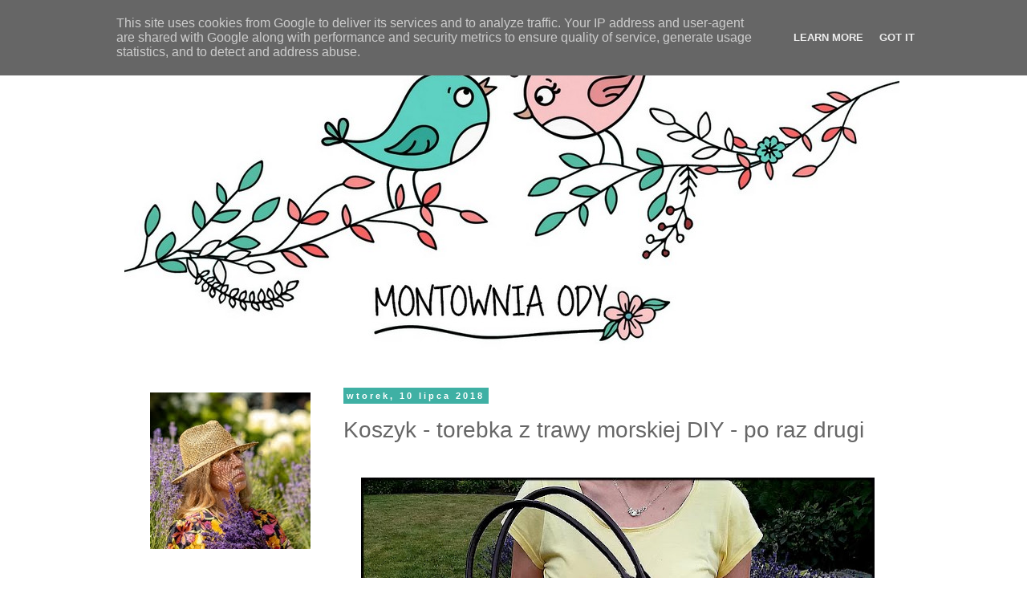

--- FILE ---
content_type: text/html; charset=UTF-8
request_url: http://www.montowniaody.pl/2018/07/koszyk-torebka-z-trawy-morskiej-diy-po.html
body_size: 37725
content:
<!DOCTYPE html>
<html class='v2' dir='ltr' xmlns='http://www.w3.org/1999/xhtml' xmlns:b='http://www.google.com/2005/gml/b' xmlns:data='http://www.google.com/2005/gml/data' xmlns:expr='http://www.google.com/2005/gml/expr'>
<head>
<link href='https://www.blogger.com/static/v1/widgets/335934321-css_bundle_v2.css' rel='stylesheet' type='text/css'/>
<!-- Google tag (gtag.js) -->
<script async='async' src='https://www.googletagmanager.com/gtag/js?id=UA-84641628-1'></script>
<script>
  window.dataLayer = window.dataLayer || [];
  function gtag(){dataLayer.push(arguments);}
  gtag('js', new Date());

  gtag('config', 'UA-84641628-1');
</script>
<meta content='width=1100' name='viewport'/>
<meta content='text/html; charset=UTF-8' http-equiv='Content-Type'/>
<meta content='blogger' name='generator'/>
<link href='http://www.montowniaody.pl/favicon.ico' rel='icon' type='image/x-icon'/>
<link href='http://www.montowniaody.pl/2018/07/koszyk-torebka-z-trawy-morskiej-diy-po.html' rel='canonical'/>
<link rel="alternate" type="application/atom+xml" title="Montownia Ody - Atom" href="http://www.montowniaody.pl/feeds/posts/default" />
<link rel="alternate" type="application/rss+xml" title="Montownia Ody - RSS" href="http://www.montowniaody.pl/feeds/posts/default?alt=rss" />
<link rel="service.post" type="application/atom+xml" title="Montownia Ody - Atom" href="https://www.blogger.com/feeds/3008681969815255728/posts/default" />

<link rel="alternate" type="application/atom+xml" title="Montownia Ody - Atom" href="http://www.montowniaody.pl/feeds/4071180218703817089/comments/default" />
<!--Can't find substitution for tag [blog.ieCssRetrofitLinks]-->
<link href='https://blogger.googleusercontent.com/img/b/R29vZ2xl/AVvXsEjfXVN7MXUtflrSAIKOv7jEaHSct7WjryJBzWPKaQEh-808OFqTEtbkEIlAsK_xggFrjKuc0qcY16wOY0kBEhyphenhyphen1FQrJogp4FEG5h9s0fhyZgn7pfOJg9Oedder0FnBt6G8LYs5nHc07fJ8/s640/okr%25C4%2585g%25C5%2582y+koszyk+z+trawy+morskiej+6.jpg' rel='image_src'/>
<meta content='http://www.montowniaody.pl/2018/07/koszyk-torebka-z-trawy-morskiej-diy-po.html' property='og:url'/>
<meta content='Koszyk - torebka z trawy morskiej DIY - po raz drugi' property='og:title'/>
<meta content='' property='og:description'/>
<meta content='https://blogger.googleusercontent.com/img/b/R29vZ2xl/AVvXsEjfXVN7MXUtflrSAIKOv7jEaHSct7WjryJBzWPKaQEh-808OFqTEtbkEIlAsK_xggFrjKuc0qcY16wOY0kBEhyphenhyphen1FQrJogp4FEG5h9s0fhyZgn7pfOJg9Oedder0FnBt6G8LYs5nHc07fJ8/w1200-h630-p-k-no-nu/okr%25C4%2585g%25C5%2582y+koszyk+z+trawy+morskiej+6.jpg' property='og:image'/>
<title>
Montownia Ody: Koszyk - torebka z trawy morskiej DIY - po raz drugi
</title>
<style id='page-skin-1' type='text/css'><!--
/*
-----------------------------------------------
Blogger Template Style
Name:     Simple
Designer: Josh Peterson
URL:      www.noaesthetic.com
----------------------------------------------- */
/* Variable definitions
====================
<Variable name="keycolor" description="Main Color" type="color" default="#66bbdd"/>
<Group description="Page Text" selector="body">
<Variable name="body.font" description="Font" type="font"
default="normal normal 12px Arial, Tahoma, Helvetica, FreeSans, sans-serif"/>
<Variable name="body.text.color" description="Text Color" type="color" default="#222222"/>
</Group>
<Group description="Backgrounds" selector=".body-fauxcolumns-outer">
<Variable name="body.background.color" description="Outer Background" type="color" default="#66bbdd"/>
<Variable name="content.background.color" description="Main Background" type="color" default="#ffffff"/>
<Variable name="header.background.color" description="Header Background" type="color" default="transparent"/>
</Group>
<Group description="Links" selector=".main-outer">
<Variable name="link.color" description="Link Color" type="color" default="#2288bb"/>
<Variable name="link.visited.color" description="Visited Color" type="color" default="#888888"/>
<Variable name="link.hover.color" description="Hover Color" type="color" default="#33aaff"/>
</Group>
<Group description="Blog Title" selector=".header h1">
<Variable name="header.font" description="Font" type="font"
default="normal normal 60px Arial, Tahoma, Helvetica, FreeSans, sans-serif"/>
<Variable name="header.text.color" description="Title Color" type="color" default="#3399bb" />
</Group>
<Group description="Blog Description" selector=".header .description">
<Variable name="description.text.color" description="Description Color" type="color"
default="#777777" />
</Group>
<Group description="Tabs Text" selector=".tabs-inner .widget li a">
<Variable name="tabs.font" description="Font" type="font"
default="normal normal 14px Arial, Tahoma, Helvetica, FreeSans, sans-serif"/>
<Variable name="tabs.text.color" description="Text Color" type="color" default="#999999"/>
<Variable name="tabs.selected.text.color" description="Selected Color" type="color" default="#000000"/>
</Group>
<Group description="Tabs Background" selector=".tabs-outer .PageList">
<Variable name="tabs.background.color" description="Background Color" type="color" default="#f5f5f5"/>
<Variable name="tabs.selected.background.color" description="Selected Color" type="color" default="#eeeeee"/>
</Group>
<Group description="Post Title" selector="h3.post-title, .comments h4">
<Variable name="post.title.font" description="Font" type="font"
default="normal normal 22px Arial, Tahoma, Helvetica, FreeSans, sans-serif"/>
</Group>
<Group description="Date Header" selector=".date-header">
<Variable name="date.header.color" description="Text Color" type="color"
default="#666666"/>
<Variable name="date.header.background.color" description="Background Color" type="color"
default="transparent"/>
<Variable name="date.header.font" description="Text Font" type="font"
default="normal bold 11px Arial, Tahoma, Helvetica, FreeSans, sans-serif"/>
<Variable name="date.header.padding" description="Date Header Padding" type="string" default="inherit"/>
<Variable name="date.header.letterspacing" description="Date Header Letter Spacing" type="string" default="inherit"/>
<Variable name="date.header.margin" description="Date Header Margin" type="string" default="inherit"/>
</Group>
<Group description="Post Footer" selector=".post-footer">
<Variable name="post.footer.text.color" description="Text Color" type="color" default="#666666"/>
<Variable name="post.footer.background.color" description="Background Color" type="color"
default="#f9f9f9"/>
<Variable name="post.footer.border.color" description="Shadow Color" type="color" default="#eeeeee"/>
</Group>
<Group description="Gadgets" selector="h2">
<Variable name="widget.title.font" description="Title Font" type="font"
default="normal bold 11px Arial, Tahoma, Helvetica, FreeSans, sans-serif"/>
<Variable name="widget.title.text.color" description="Title Color" type="color" default="#000000"/>
<Variable name="widget.alternate.text.color" description="Alternate Color" type="color" default="#999999"/>
</Group>
<Group description="Images" selector=".main-inner">
<Variable name="image.background.color" description="Background Color" type="color" default="#ffffff"/>
<Variable name="image.border.color" description="Border Color" type="color" default="#eeeeee"/>
<Variable name="image.text.color" description="Caption Text Color" type="color" default="#666666"/>
</Group>
<Group description="Accents" selector=".content-inner">
<Variable name="body.rule.color" description="Separator Line Color" type="color" default="#eeeeee"/>
<Variable name="tabs.border.color" description="Tabs Border Color" type="color" default="transparent"/>
</Group>
<Variable name="body.background" description="Body Background" type="background"
color="#ffffff" default="$(color) none repeat scroll top left"/>
<Variable name="body.background.override" description="Body Background Override" type="string" default=""/>
<Variable name="body.background.gradient.cap" description="Body Gradient Cap" type="url"
default="url(https://www.blogblog.com/1kt/simple/gradients_light.png)"/>
<Variable name="body.background.gradient.tile" description="Body Gradient Tile" type="url"
default="url(https://www.blogblog.com/1kt/simple/body_gradient_tile_light.png)"/>
<Variable name="content.background.color.selector" description="Content Background Color Selector" type="string" default=".content-inner"/>
<Variable name="content.padding" description="Content Padding" type="length" default="10px" min="0" max="100px"/>
<Variable name="content.padding.horizontal" description="Content Horizontal Padding" type="length" default="10px" min="0" max="100px"/>
<Variable name="content.shadow.spread" description="Content Shadow Spread" type="length" default="40px" min="0" max="100px"/>
<Variable name="content.shadow.spread.webkit" description="Content Shadow Spread (WebKit)" type="length" default="5px" min="0" max="100px"/>
<Variable name="content.shadow.spread.ie" description="Content Shadow Spread (IE)" type="length" default="10px" min="0" max="100px"/>
<Variable name="main.border.width" description="Main Border Width" type="length" default="0" min="0" max="10px"/>
<Variable name="header.background.gradient" description="Header Gradient" type="url" default="none"/>
<Variable name="header.shadow.offset.left" description="Header Shadow Offset Left" type="length" default="-1px" min="-50px" max="50px"/>
<Variable name="header.shadow.offset.top" description="Header Shadow Offset Top" type="length" default="-1px" min="-50px" max="50px"/>
<Variable name="header.shadow.spread" description="Header Shadow Spread" type="length" default="1px" min="0" max="100px"/>
<Variable name="header.padding" description="Header Padding" type="length" default="30px" min="0" max="100px"/>
<Variable name="header.border.size" description="Header Border Size" type="length" default="1px" min="0" max="10px"/>
<Variable name="header.bottom.border.size" description="Header Bottom Border Size" type="length" default="1px" min="0" max="10px"/>
<Variable name="header.border.horizontalsize" description="Header Horizontal Border Size" type="length" default="0" min="0" max="10px"/>
<Variable name="description.text.size" description="Description Text Size" type="string" default="140%"/>
<Variable name="tabs.margin.top" description="Tabs Margin Top" type="length" default="0" min="0" max="100px"/>
<Variable name="tabs.margin.side" description="Tabs Side Margin" type="length" default="30px" min="0" max="100px"/>
<Variable name="tabs.background.gradient" description="Tabs Background Gradient" type="url"
default="url(https://www.blogblog.com/1kt/simple/gradients_light.png)"/>
<Variable name="tabs.border.width" description="Tabs Border Width" type="length" default="1px" min="0" max="10px"/>
<Variable name="tabs.bevel.border.width" description="Tabs Bevel Border Width" type="length" default="1px" min="0" max="10px"/>
<Variable name="post.margin.bottom" description="Post Bottom Margin" type="length" default="25px" min="0" max="100px"/>
<Variable name="image.border.small.size" description="Image Border Small Size" type="length" default="2px" min="0" max="10px"/>
<Variable name="image.border.large.size" description="Image Border Large Size" type="length" default="5px" min="0" max="10px"/>
<Variable name="page.width.selector" description="Page Width Selector" type="string" default=".region-inner"/>
<Variable name="page.width" description="Page Width" type="string" default="auto"/>
<Variable name="main.section.margin" description="Main Section Margin" type="length" default="15px" min="0" max="100px"/>
<Variable name="main.padding" description="Main Padding" type="length" default="15px" min="0" max="100px"/>
<Variable name="main.padding.top" description="Main Padding Top" type="length" default="30px" min="0" max="100px"/>
<Variable name="main.padding.bottom" description="Main Padding Bottom" type="length" default="30px" min="0" max="100px"/>
<Variable name="paging.background"
color="#ffffff"
description="Background of blog paging area" type="background"
default="transparent none no-repeat scroll top center"/>
<Variable name="footer.bevel" description="Bevel border length of footer" type="length" default="0" min="0" max="10px"/>
<Variable name="mobile.background.overlay" description="Mobile Background Overlay" type="string"
default="transparent none repeat scroll top left"/>
<Variable name="mobile.background.size" description="Mobile Background Size" type="string" default="auto"/>
<Variable name="mobile.button.color" description="Mobile Button Color" type="color" default="#ffffff" />
<Variable name="startSide" description="Side where text starts in blog language" type="automatic" default="left"/>
<Variable name="endSide" description="Side where text ends in blog language" type="automatic" default="right"/>
*/
/* Content
----------------------------------------------- */
body {
font: normal normal 13px Verdana, Geneva, sans-serif;
color: #666666;
background: #ffffff none repeat scroll top left;
padding: 0 0 0 0;
}
html body .region-inner {
min-width: 0;
max-width: 100%;
width: auto;
}
h2 {
font-size: 22px;
}
a:link {
text-decoration:none;
color: #3fb0a4;
}
a:visited {
text-decoration:none;
color: #3fb0a4;
}
a:hover {
text-decoration:underline;
color: #d57773;
}
.body-fauxcolumn-outer .fauxcolumn-inner {
background: transparent none repeat scroll top left;
_background-image: none;
}
.body-fauxcolumn-outer .cap-top {
position: absolute;
z-index: 1;
height: 400px;
width: 100%;
}
.body-fauxcolumn-outer .cap-top .cap-left {
width: 100%;
background: transparent none repeat-x scroll top left;
_background-image: none;
}
.content-outer {
-moz-box-shadow: 0 0 0 rgba(0, 0, 0, .15);
-webkit-box-shadow: 0 0 0 rgba(0, 0, 0, .15);
-goog-ms-box-shadow: 0 0 0 #333333;
box-shadow: 0 0 0 rgba(0, 0, 0, .15);
margin-bottom: 1px;
}
.content-inner {
padding: 10px 40px;
}
.content-inner {
background-color: #ffffff;
}
/* Header
----------------------------------------------- */
.header-outer {
background: transparent none repeat-x scroll 0 -400px;
_background-image: none;
}
.Header h1 {
font: normal normal 40px 'Trebuchet MS',Trebuchet,Verdana,sans-serif;
color: #000000;
text-shadow: 0 0 0 rgba(0, 0, 0, .2);
}
.Header h1 a {
color: #000000;
}
.Header .description {
font-size: 18px;
color: #000000;
}
.header-inner .Header .titlewrapper {
padding: 22px 0;
}
.header-inner .Header .descriptionwrapper {
padding: 0 0;
}
/* Tabs
----------------------------------------------- */
.tabs-inner .section:first-child {
border-top: 0 solid #dddddd;
}
.tabs-inner .section:first-child ul {
margin-top: -1px;
border-top: 1px solid #dddddd;
border-left: 1px solid #dddddd;
border-right: 1px solid #dddddd;
}
.tabs-inner .widget ul {
background: transparent none repeat-x scroll 0 -800px;
_background-image: none;
border-bottom: 1px solid #dddddd;
margin-top: 0;
margin-left: -30px;
margin-right: -30px;
}
.tabs-inner .widget li a {
display: inline-block;
padding: .6em 1em;
font: normal normal 13px Verdana, Geneva, sans-serif;
color: #000000;
border-left: 1px solid #ffffff;
border-right: 1px solid #dddddd;
}
.tabs-inner .widget li:first-child a {
border-left: none;
}
.tabs-inner .widget li.selected a, .tabs-inner .widget li a:hover {
color: #000000;
background-color: #eeeeee;
text-decoration: none;
}
/* Columns
----------------------------------------------- */
.main-outer {
border-top: 0 solid transparent;
}
.fauxcolumn-left-outer .fauxcolumn-inner {
border-right: 1px solid transparent;
}
.fauxcolumn-right-outer .fauxcolumn-inner {
border-left: 1px solid transparent;
}
/* Headings
----------------------------------------------- */
div.widget > h2,
div.widget h2.title {
margin: 0 0 1em 0;
font: normal bold 12px Verdana, Geneva, sans-serif;
color: #666666;
}
/* Widgets
----------------------------------------------- */
.widget .zippy {
color: #999999;
text-shadow: 2px 2px 1px rgba(0, 0, 0, .1);
}
.widget .popular-posts ul {
list-style: none;
}
/* Posts
----------------------------------------------- */
h2.date-header {
font: normal bold 11px 'Trebuchet MS', Trebuchet, sans-serif;
}
.date-header span {
background-color: #3fb0a4;
color: #ffffff;
padding: 0.4em;
letter-spacing: 3px;
margin: inherit;
}
.main-inner {
padding-top: 35px;
padding-bottom: 65px;
}
.main-inner .column-center-inner {
padding: 0 0;
}
.main-inner .column-center-inner .section {
margin: 0 1em;
}
.post {
margin: 0 0 45px 0;
}
h3.post-title, .comments h4 {
font: normal normal 28px Verdana, Geneva, sans-serif;
margin: .75em 0 0;
}
.post-body {
font-size: 110%;
line-height: 1.4;
position: relative;
}
.post-body img, .post-body .tr-caption-container, .Profile img, .Image img,
.BlogList .item-thumbnail img {
padding: 2px;
background: #ffffff;
border: 1px solid #eeeeee;
-moz-box-shadow: 1px 1px 5px rgba(0, 0, 0, .1);
-webkit-box-shadow: 1px 1px 5px rgba(0, 0, 0, .1);
box-shadow: 1px 1px 5px rgba(0, 0, 0, .1);
}
.post-body img, .post-body .tr-caption-container {
padding: 5px;
}
.post-body .tr-caption-container {
color: #666666;
}
.post-body .tr-caption-container img {
padding: 0;
background: transparent;
border: none;
-moz-box-shadow: 0 0 0 rgba(0, 0, 0, .1);
-webkit-box-shadow: 0 0 0 rgba(0, 0, 0, .1);
box-shadow: 0 0 0 rgba(0, 0, 0, .1);
}
.post-header {
margin: 0 0 1.5em;
line-height: 1.6;
font-size: 90%;
}
.post-footer {
margin: 20px -2px 0;
padding: 5px 10px;
color: #666666;
background-color: #eeeeee;
border-bottom: 1px solid #eeeeee;
line-height: 1.6;
font-size: 90%;
}
#comments .comment-author {
padding-top: 1.5em;
border-top: 1px solid transparent;
background-position: 0 1.5em;
}
#comments .comment-author:first-child {
padding-top: 0;
border-top: none;
}
.avatar-image-container {
margin: .2em 0 0;
}
#comments .avatar-image-container img {
border: 1px solid #eeeeee;
}
/* Comments
----------------------------------------------- */
.comments .comments-content .icon.blog-author {
background-repeat: no-repeat;
background-image: url([data-uri]);
}
.comments .comments-content .loadmore a {
border-top: 1px solid #999999;
border-bottom: 1px solid #999999;
}
.comments .comment-thread.inline-thread {
background-color: #eeeeee;
}
.comments .continue {
border-top: 2px solid #999999;
}
/* Accents
---------------------------------------------- */
.section-columns td.columns-cell {
border-left: 1px solid transparent;
}
.blog-pager {
background: transparent url(//www.blogblog.com/1kt/simple/paging_dot.png) repeat-x scroll top center;
}
.blog-pager-older-link, .home-link,
.blog-pager-newer-link {
background-color: #ffffff;
padding: 5px;
}
.footer-outer {
border-top: 1px dashed #bbbbbb;
}
/* Mobile
----------------------------------------------- */
body.mobile  {
background-size: auto;
}
.mobile .body-fauxcolumn-outer {
background: transparent none repeat scroll top left;
}
.mobile .body-fauxcolumn-outer .cap-top {
background-size: 100% auto;
}
.mobile .content-outer {
-webkit-box-shadow: 0 0 3px rgba(0, 0, 0, .15);
box-shadow: 0 0 3px rgba(0, 0, 0, .15);
}
.mobile .tabs-inner .widget ul {
margin-left: 0;
margin-right: 0;
}
.mobile .post {
margin: 0;
}
.mobile .main-inner .column-center-inner .section {
margin: 0;
}
.mobile .date-header span {
padding: 0.1em 10px;
margin: 0 -10px;
}
.mobile h3.post-title {
margin: 0;
}
.mobile .blog-pager {
background: transparent none no-repeat scroll top center;
}
.mobile .footer-outer {
border-top: none;
}
.mobile .main-inner, .mobile .footer-inner {
background-color: #ffffff;
}
.mobile-index-contents {
color: #666666;
}
.mobile-link-button {
background-color: #3fb0a4;
}
.mobile-link-button a:link, .mobile-link-button a:visited {
color: #ffffff;
}
.mobile .tabs-inner .section:first-child {
border-top: none;
}
.mobile .tabs-inner .PageList .widget-content {
background-color: #eeeeee;
color: #000000;
border-top: 1px solid #dddddd;
border-bottom: 1px solid #dddddd;
}
.mobile .tabs-inner .PageList .widget-content .pagelist-arrow {
border-left: 1px solid #dddddd;
}
.post-body img, .post-body .tr-caption-container, .Profile img, .Image img,
.BlogList .item-thumbnail img {
padding: none !important;
border: none !important;
background: none !important;
-moz-box-shadow: 0px 0px 0px transparent !important;
-webkit-box-shadow: 0px 0px 0px transparent !important;
box-shadow: 0px 0px 0px transparent !important;
}
#navbar-iframe,#navbar { display: none !important; }
.linkwithin_inner{
margin: 0 auto !important;
}
.linkwithin_posts a div div {
-webkit-border-radius: 60px;
-moz-border-radius: 60px;
border-radius: 60px;
}
.linkwithin_title {
text-align: center;
}
.widget.FollowByEmail {
text-align: center;
padding: 0 !important;
}
.FollowByEmail h2.title{
display: none;
}
.FollowByEmail .widget-content {
background: ##D1E5F5;
padding: 10px;
}
.FollowByEmail .widget-content:before {
content: "Newsletter";
color: #666666;
text-align: center;
font: normal 14px 'VERDANA', serif;
font-size: 20px;
font-style: normal;
}
.FollowByEmail .follow-by-email-inner {
display: block;
overflow: hidden;
}
.FollowByEmail .follow-by-email-inner:before {
content: "Zapisz się aby otrzymywać powiadomienia o nowych wpisach na maila";
color: #3FB0A4;
font-size: 11px;
font-style: italic;
line-height: 1.7;
margin: 10px;
display: block;
opacity: .7;
}
.FollowByEmail .follow-by-email-inner td {
display: block;
width: 100%;
}
.FollowByEmail input.follow-by-email-address {
display: block;
padding: 10px;
width: 100% !important;
font-style: italic;
border: 0 !important;
}
.FollowByEmail .follow-by-email-inner .follow-by-email-submit {
margin-right: 0;
padding: 0;
border: 0;
color:#FFFFFF;
background-color: #666666;
font:normal normal 12px Open Sans !important;
text-transform: uppercase;
letter-spacing: 2px;
height: 42px;
z-index: 0;
-webkit-border-radius: 0;
-moz-border-radius: 0;
border-radius: 0;
transition: all 0.5s ease-in-out;
-moz-transition: all 0.5s ease-in-out;
-webkit-transition: all 0.5s ease-in-out;
-o-transition: all 0.5s ease-in-out;
-ms-transition: all 0.5s ease-in-out;
font-size:90% !important;
margin: 0 -1% 0px;
width: 100%;
}
.follow-by-email-inner .follow-by-email-submit:hover {
background: #fbe2dd;
color: #3FB0A4;
}
.Attribution, .feed-links {display: none;}
#blog-pager {
background: transparent;
font-size: 16px;
text-transform:uppercase;
letter-spacing: 2px;
}
--></style>
<style id='template-skin-1' type='text/css'><!--
body {
min-width: 1050px;
}
.content-outer, .content-fauxcolumn-outer, .region-inner {
min-width: 1050px;
max-width: 1050px;
_width: 1050px;
}
.main-inner .columns {
padding-left: 260px;
padding-right: 0px;
}
.main-inner .fauxcolumn-center-outer {
left: 260px;
right: 0px;
/* IE6 does not respect left and right together */
_width: expression(this.parentNode.offsetWidth -
parseInt("260px") -
parseInt("0px") + 'px');
}
.main-inner .fauxcolumn-left-outer {
width: 260px;
}
.main-inner .fauxcolumn-right-outer {
width: 0px;
}
.main-inner .column-left-outer {
width: 260px;
right: 100%;
margin-left: -260px;
}
.main-inner .column-right-outer {
width: 0px;
margin-right: -0px;
}
#layout {
min-width: 0;
}
#layout .content-outer {
min-width: 0;
width: 800px;
}
#layout .region-inner {
min-width: 0;
width: auto;
}
--></style>
<script type='text/javascript'>
        (function(i,s,o,g,r,a,m){i['GoogleAnalyticsObject']=r;i[r]=i[r]||function(){
        (i[r].q=i[r].q||[]).push(arguments)},i[r].l=1*new Date();a=s.createElement(o),
        m=s.getElementsByTagName(o)[0];a.async=1;a.src=g;m.parentNode.insertBefore(a,m)
        })(window,document,'script','https://www.google-analytics.com/analytics.js','ga');
        ga('create', 'UA-84641628-1', 'auto', 'blogger');
        ga('blogger.send', 'pageview');
      </script>
<link href='https://www.blogger.com/dyn-css/authorization.css?targetBlogID=3008681969815255728&amp;zx=cbcb5429-1af4-4473-a719-120f8208946d' media='none' onload='if(media!=&#39;all&#39;)media=&#39;all&#39;' rel='stylesheet'/><noscript><link href='https://www.blogger.com/dyn-css/authorization.css?targetBlogID=3008681969815255728&amp;zx=cbcb5429-1af4-4473-a719-120f8208946d' rel='stylesheet'/></noscript>
<meta name='google-adsense-platform-account' content='ca-host-pub-1556223355139109'/>
<meta name='google-adsense-platform-domain' content='blogspot.com'/>

<script type="text/javascript" language="javascript">
  // Supply ads personalization default for EEA readers
  // See https://www.blogger.com/go/adspersonalization
  adsbygoogle = window.adsbygoogle || [];
  if (typeof adsbygoogle.requestNonPersonalizedAds === 'undefined') {
    adsbygoogle.requestNonPersonalizedAds = 1;
  }
</script>


</head>
<body class='loading'>
<div class='navbar section' id='navbar' name='Pasek nawigacyjny'><div class='widget Navbar' data-version='1' id='Navbar1'><script type="text/javascript">
    function setAttributeOnload(object, attribute, val) {
      if(window.addEventListener) {
        window.addEventListener('load',
          function(){ object[attribute] = val; }, false);
      } else {
        window.attachEvent('onload', function(){ object[attribute] = val; });
      }
    }
  </script>
<div id="navbar-iframe-container"></div>
<script type="text/javascript" src="https://apis.google.com/js/platform.js"></script>
<script type="text/javascript">
      gapi.load("gapi.iframes:gapi.iframes.style.bubble", function() {
        if (gapi.iframes && gapi.iframes.getContext) {
          gapi.iframes.getContext().openChild({
              url: 'https://www.blogger.com/navbar/3008681969815255728?po\x3d4071180218703817089\x26origin\x3dhttp://www.montowniaody.pl',
              where: document.getElementById("navbar-iframe-container"),
              id: "navbar-iframe"
          });
        }
      });
    </script><script type="text/javascript">
(function() {
var script = document.createElement('script');
script.type = 'text/javascript';
script.src = '//pagead2.googlesyndication.com/pagead/js/google_top_exp.js';
var head = document.getElementsByTagName('head')[0];
if (head) {
head.appendChild(script);
}})();
</script>
</div></div>
<div class='body-fauxcolumns'>
<div class='fauxcolumn-outer body-fauxcolumn-outer'>
<div class='cap-top'>
<div class='cap-left'></div>
<div class='cap-right'></div>
</div>
<div class='fauxborder-left'>
<div class='fauxborder-right'></div>
<div class='fauxcolumn-inner'>
</div>
</div>
<div class='cap-bottom'>
<div class='cap-left'></div>
<div class='cap-right'></div>
</div>
</div>
</div>
<div class='content'>
<div class='content-fauxcolumns'>
<div class='fauxcolumn-outer content-fauxcolumn-outer'>
<div class='cap-top'>
<div class='cap-left'></div>
<div class='cap-right'></div>
</div>
<div class='fauxborder-left'>
<div class='fauxborder-right'></div>
<div class='fauxcolumn-inner'>
</div>
</div>
<div class='cap-bottom'>
<div class='cap-left'></div>
<div class='cap-right'></div>
</div>
</div>
</div>
<div class='content-outer'>
<div class='content-cap-top cap-top'>
<div class='cap-left'></div>
<div class='cap-right'></div>
</div>
<div class='fauxborder-left content-fauxborder-left'>
<div class='fauxborder-right content-fauxborder-right'></div>
<div class='content-inner'>
<header>
<div class='header-outer'>
<div class='header-cap-top cap-top'>
<div class='cap-left'></div>
<div class='cap-right'></div>
</div>
<div class='fauxborder-left header-fauxborder-left'>
<div class='fauxborder-right header-fauxborder-right'></div>
<div class='region-inner header-inner'>
<div class='header section' id='header' name='Nagłówek'><div class='widget Header' data-version='1' id='Header1'>
<div id='header-inner'>
<a href='http://www.montowniaody.pl/' style='display: block'>
<img alt='Montownia Ody' height='442px; ' id='Header1_headerimg' src='https://blogger.googleusercontent.com/img/b/R29vZ2xl/AVvXsEhfpZ_146qtk5a5ac25P71LfiJsromkzUeVLLsW8cgoNmyWKOKCzLE9rC2Po4PZtUcanOINrDp9yNsT3idUs0Ntgn9IAkA7cf2EG5k7WnovR3pIoaFDS4lLY_EXrPSf2-xlCaqKR2PhW6g/s1600-r/baner.jpg' style='display: block' width='966px; '/>
</a>
</div>
</div></div>
</div>
</div>
<div class='header-cap-bottom cap-bottom'>
<div class='cap-left'></div>
<div class='cap-right'></div>
</div>
</div>
</header>
<div class='tabs-outer'>
<div class='tabs-cap-top cap-top'>
<div class='cap-left'></div>
<div class='cap-right'></div>
</div>
<div class='fauxborder-left tabs-fauxborder-left'>
<div class='fauxborder-right tabs-fauxborder-right'></div>
<div class='region-inner tabs-inner'>
<div class='tabs no-items section' id='crosscol' name='Wszystkie kolumny'></div>
<div class='tabs no-items section' id='crosscol-overflow' name='Cross-Column 2'></div>
</div>
</div>
<div class='tabs-cap-bottom cap-bottom'>
<div class='cap-left'></div>
<div class='cap-right'></div>
</div>
</div>
<div class='main-outer'>
<div class='main-cap-top cap-top'>
<div class='cap-left'></div>
<div class='cap-right'></div>
</div>
<div class='fauxborder-left main-fauxborder-left'>
<div class='fauxborder-right main-fauxborder-right'></div>
<div class='region-inner main-inner'>
<div class='columns fauxcolumns'>
<div class='fauxcolumn-outer fauxcolumn-center-outer'>
<div class='cap-top'>
<div class='cap-left'></div>
<div class='cap-right'></div>
</div>
<div class='fauxborder-left'>
<div class='fauxborder-right'></div>
<div class='fauxcolumn-inner'>
</div>
</div>
<div class='cap-bottom'>
<div class='cap-left'></div>
<div class='cap-right'></div>
</div>
</div>
<div class='fauxcolumn-outer fauxcolumn-left-outer'>
<div class='cap-top'>
<div class='cap-left'></div>
<div class='cap-right'></div>
</div>
<div class='fauxborder-left'>
<div class='fauxborder-right'></div>
<div class='fauxcolumn-inner'>
</div>
</div>
<div class='cap-bottom'>
<div class='cap-left'></div>
<div class='cap-right'></div>
</div>
</div>
<div class='fauxcolumn-outer fauxcolumn-right-outer'>
<div class='cap-top'>
<div class='cap-left'></div>
<div class='cap-right'></div>
</div>
<div class='fauxborder-left'>
<div class='fauxborder-right'></div>
<div class='fauxcolumn-inner'>
</div>
</div>
<div class='cap-bottom'>
<div class='cap-left'></div>
<div class='cap-right'></div>
</div>
</div>
<!-- corrects IE6 width calculation -->
<div class='columns-inner'>
<div class='column-center-outer'>
<div class='column-center-inner'>
<div class='main section' id='main' name='Główny'><div class='widget Blog' data-version='1' id='Blog1'>
<div class='blog-posts hfeed'>

                                        <div class="date-outer">
                                      
<h2 class='date-header'>
<span>
wtorek, 10 lipca 2018
</span>
</h2>

                                        <div class="date-posts">
                                      
<div class='post-outer'>
<div class='post hentry' itemprop='blogPost' itemscope='itemscope' itemtype='http://schema.org/BlogPosting'>
<meta content='https://blogger.googleusercontent.com/img/b/R29vZ2xl/AVvXsEjfXVN7MXUtflrSAIKOv7jEaHSct7WjryJBzWPKaQEh-808OFqTEtbkEIlAsK_xggFrjKuc0qcY16wOY0kBEhyphenhyphen1FQrJogp4FEG5h9s0fhyZgn7pfOJg9Oedder0FnBt6G8LYs5nHc07fJ8/s640/okr%25C4%2585g%25C5%2582y+koszyk+z+trawy+morskiej+6.jpg' itemprop='image_url'/>
<meta content='3008681969815255728' itemprop='blogId'/>
<meta content='4071180218703817089' itemprop='postId'/>
<a name='4071180218703817089'></a>
<h3 class='post-title entry-title' itemprop='name'>
Koszyk - torebka z trawy morskiej DIY - po raz drugi
</h3>
<div class='post-header'>
<div class='post-header-line-1'></div>
</div>
<div class='post-body entry-content' id='post-body-4071180218703817089' itemprop='description articleBody'>
<br />
<div class="separator" style="clear: both; text-align: center;">
<a href="https://blogger.googleusercontent.com/img/b/R29vZ2xl/AVvXsEjfXVN7MXUtflrSAIKOv7jEaHSct7WjryJBzWPKaQEh-808OFqTEtbkEIlAsK_xggFrjKuc0qcY16wOY0kBEhyphenhyphen1FQrJogp4FEG5h9s0fhyZgn7pfOJg9Oedder0FnBt6G8LYs5nHc07fJ8/s1600/okr%25C4%2585g%25C5%2582y+koszyk+z+trawy+morskiej+6.jpg" imageanchor="1" style="margin-left: 1em; margin-right: 1em;"><img border="0" data-original-height="574" data-original-width="800" height="458" src="https://blogger.googleusercontent.com/img/b/R29vZ2xl/AVvXsEjfXVN7MXUtflrSAIKOv7jEaHSct7WjryJBzWPKaQEh-808OFqTEtbkEIlAsK_xggFrjKuc0qcY16wOY0kBEhyphenhyphen1FQrJogp4FEG5h9s0fhyZgn7pfOJg9Oedder0FnBt6G8LYs5nHc07fJ8/s640/okr%25C4%2585g%25C5%2582y+koszyk+z+trawy+morskiej+6.jpg" width="640" /></a></div>
<br />
<div style="text-align: justify;">
Niedawno <a href="http://www.montowniaody.pl/2018/06/okraga-torebka-koszyk-z-trawy-morskiej.html">uszyłam sobie koszyk</a> z podkładek i wycieraczki z trawy morskiej, korzystając z kapitalnego pomysłu <a href="http://www.dalwi.pl/">Dalwi</a>.&nbsp;</div>
<div style="text-align: justify;">
<br /></div>
<div style="text-align: justify;">
A później trafiłam na tutorial Kasi Ogórek (bloga <a href="http://www.twojediy.pl/">twoje diy</a>
 na pewno znacie, a jak nie to koniecznie tam zajrzyjcie!). Kasia 
pokazała, jak zrobić dużą torebkę - koszyk z siedziska z trawy morskiej.
 Takie siedzisko można kupić w Pepco za jedyne 19,90zł.&nbsp; <a href="http://www.twojediy.pl/okragla-torebka-diy/">Tutorial Kasi</a> stał się tak popularny, że pani w Pepco, kiedy płaciłam za siedzisko skomentowała: - aaaa, będzie Pani koszyk robiła? ;)<br />
</div>
<a name="more"></a><br />
<div style="text-align: justify;">
Mam więc i ja swój koszyk. Duży, bo o średnicy aż 38cm i wbrew pozorom bardzo pakowny, chociaż płaski. </div>
<br />
<div class="separator" style="clear: both; text-align: center;">
<a href="https://blogger.googleusercontent.com/img/b/R29vZ2xl/AVvXsEh6qiUuToCchjioO5mS2dlvBACa1IY08vSIzfI78qnmu9RCNyajCLhmkNdNZUsJ4U_nLyfHLS-iwukzprywTQzre98bTeGXcLBsgAOimNph1iYTFV4vyCxi9eH8aPJUc6fksnTpDgrT0Cc/s1600/okr%25C4%2585g%25C5%2582y+koszyk+z+trawy+morskiej+1.jpg" imageanchor="1" style="margin-left: 1em; margin-right: 1em;"><img border="0" data-original-height="747" data-original-width="800" height="596" src="https://blogger.googleusercontent.com/img/b/R29vZ2xl/AVvXsEh6qiUuToCchjioO5mS2dlvBACa1IY08vSIzfI78qnmu9RCNyajCLhmkNdNZUsJ4U_nLyfHLS-iwukzprywTQzre98bTeGXcLBsgAOimNph1iYTFV4vyCxi9eH8aPJUc6fksnTpDgrT0Cc/s640/okr%25C4%2585g%25C5%2582y+koszyk+z+trawy+morskiej+1.jpg" width="640" /></a></div>
<br />
<div style="text-align: justify;">
Do zrobienia koszyka nie używałam kleju, wszystkie elementy zszyłam ręcznie przy pomocy grubej igły i dratwy szewskiej. Ucha i klapkę zapinaną na magnes odzyskałam ze starej torebki, podobnie jak zamek błyskawiczny ;)</div>
<br />
<div class="separator" style="clear: both; text-align: center;">
<a href="https://blogger.googleusercontent.com/img/b/R29vZ2xl/AVvXsEgu_X2kQFCpriJo_mVqEtwgjfiZJN1sjs030DUT8XBMzfv3mLM36W3GJCCWvQp49GmM8G3nfP_WiSPrndIXR7c1pn-_Xy1KlB7HpmGVtuA7OSuGNhskaMy4Fm-vNj3dxoN1ZrGaZielH44/s1600/okr%25C4%2585g%25C5%2582y+koszyk+z+trawy+morskiej+3.jpg" imageanchor="1" style="margin-left: 1em; margin-right: 1em;"><img border="0" data-original-height="565" data-original-width="800" height="452" src="https://blogger.googleusercontent.com/img/b/R29vZ2xl/AVvXsEgu_X2kQFCpriJo_mVqEtwgjfiZJN1sjs030DUT8XBMzfv3mLM36W3GJCCWvQp49GmM8G3nfP_WiSPrndIXR7c1pn-_Xy1KlB7HpmGVtuA7OSuGNhskaMy4Fm-vNj3dxoN1ZrGaZielH44/s640/okr%25C4%2585g%25C5%2582y+koszyk+z+trawy+morskiej+3.jpg" width="640" /></a></div>
<br />
<div class="separator" style="clear: both; text-align: center;">
<a href="https://blogger.googleusercontent.com/img/b/R29vZ2xl/AVvXsEiE8LKdz5bSZy27sg9tuUROcrNxaHECD42kfsxE9m9vErJLml7T8xT8sGuONZj_EnFPv2_OabJqtuY9wHifB2BParelLh-5IRfJUjZESDvo68WPjntU6J_nmp_JpuZGFqlApaLreNI0afE/s1600/okr%25C4%2585g%25C5%2582y+koszyk+z+trawy+morskiej+5.jpg" imageanchor="1" style="margin-left: 1em; margin-right: 1em;"><img border="0" data-original-height="612" data-original-width="800" height="488" src="https://blogger.googleusercontent.com/img/b/R29vZ2xl/AVvXsEiE8LKdz5bSZy27sg9tuUROcrNxaHECD42kfsxE9m9vErJLml7T8xT8sGuONZj_EnFPv2_OabJqtuY9wHifB2BParelLh-5IRfJUjZESDvo68WPjntU6J_nmp_JpuZGFqlApaLreNI0afE/s640/okr%25C4%2585g%25C5%2582y+koszyk+z+trawy+morskiej+5.jpg" width="640" /></a></div>
<br />
<div style="text-align: justify;">
Do koszyka wszyłam również ręcznie podszewkę i po czasie żałuję, że nie zrobiłam w środku żadnej kieszonki. Trudno, będę nosić dodatkową kosmetyczkę na drobiazgi.</div>
<br />
<div class="separator" style="clear: both; text-align: center;">
<a href="https://blogger.googleusercontent.com/img/b/R29vZ2xl/AVvXsEjDGCGaR82TZayer7xOkAMc0khhRXAet4ySi-lf23vgSgAPYXv2ULxdfSWOCRiGIbRHdZM_AtXmME_xQ7fFsiqjagfcrQcelltheFDIBz7XZY6KuYIVkhB2sYy_beNvhcXjml49vDvY8OY/s1600/okr%25C4%2585g%25C5%2582y+koszyk+z+trawy+morskiej+4.jpg" imageanchor="1" style="margin-left: 1em; margin-right: 1em;"><img border="0" data-original-height="573" data-original-width="800" height="458" src="https://blogger.googleusercontent.com/img/b/R29vZ2xl/AVvXsEjDGCGaR82TZayer7xOkAMc0khhRXAet4ySi-lf23vgSgAPYXv2ULxdfSWOCRiGIbRHdZM_AtXmME_xQ7fFsiqjagfcrQcelltheFDIBz7XZY6KuYIVkhB2sYy_beNvhcXjml49vDvY8OY/s640/okr%25C4%2585g%25C5%2582y+koszyk+z+trawy+morskiej+4.jpg" width="640" /></a></div>
<br />
<div style="text-align: justify;">
Torebka już przeszła chrzest bojowy. Nosiłam ją przewieszoną przez ramię i jak na razie nie zaciąga i nie haczy ubrań. Jak na trawę morską ma dość gładką powierzchnię, być może dlatego, że miało to być siedzisko na krzesło ;)&nbsp;</div>
<div style="text-align: justify;">
<br /></div>
<div style="text-align: justify;">
Wszystko na to wskazuje, że własnoręcznie zrobione koszyki - mały i duży - będą moimi ulubionymi torebkami na lato :) </div>
<br />
<div class="separator" style="clear: both; text-align: center;">
<a href="https://blogger.googleusercontent.com/img/b/R29vZ2xl/AVvXsEhi-SRaCewr8MLwHPk6SyANc62bAhqmzjV5iesu_IZ55H_DxzflyKmcuvfbkNXAN9SD4QWybau9yBiI12TqSR7HXC-jE-G-vgozwvk8LvT6XInAo4PRtqjsFAME3vocoNNBYyNQgDD1n1M/s1600/okr%25C4%2585g%25C5%2582y+koszyk+z+trawy+morskiej+2.jpg" imageanchor="1" style="margin-left: 1em; margin-right: 1em;"><img border="0" data-original-height="797" data-original-width="800" height="636" src="https://blogger.googleusercontent.com/img/b/R29vZ2xl/AVvXsEhi-SRaCewr8MLwHPk6SyANc62bAhqmzjV5iesu_IZ55H_DxzflyKmcuvfbkNXAN9SD4QWybau9yBiI12TqSR7HXC-jE-G-vgozwvk8LvT6XInAo4PRtqjsFAME3vocoNNBYyNQgDD1n1M/s640/okr%25C4%2585g%25C5%2582y+koszyk+z+trawy+morskiej+2.jpg" width="640" /></a></div>
<br />
<br />
<div class="separator" style="clear: both; text-align: center;">
<a href="https://blogger.googleusercontent.com/img/b/R29vZ2xl/AVvXsEhbpb20R6CTYA2gs2RlI93306Q-jz5UEBhO0K_FSYaVzle9VpUEpvpjrtNV0VKL81dWsMHn5VVaE8NwKvrpl-kaMmneBAEOb118uLagFZCpCdRPlNv7IlHyAz2MPIl5-lzOhjgV0jIT-VI/s1600/okr%25C4%2585g%25C5%2582y+koszyk+z+trawy+morskiej+7.jpg" imageanchor="1" style="margin-left: 1em; margin-right: 1em;"><img border="0" data-original-height="558" data-original-width="800" height="446" src="https://blogger.googleusercontent.com/img/b/R29vZ2xl/AVvXsEhbpb20R6CTYA2gs2RlI93306Q-jz5UEBhO0K_FSYaVzle9VpUEpvpjrtNV0VKL81dWsMHn5VVaE8NwKvrpl-kaMmneBAEOb118uLagFZCpCdRPlNv7IlHyAz2MPIl5-lzOhjgV0jIT-VI/s640/okr%25C4%2585g%25C5%2582y+koszyk+z+trawy+morskiej+7.jpg" width="640" /></a></div>
<br />
<br />
Pozdrawiam serdecznie<br />
<div class="separator" style="clear: both; text-align: left;">
<a href="https://blogger.googleusercontent.com/img/b/R29vZ2xl/AVvXsEjTJ53BcMJz3rbuuluw_tnU7mxe2cs-5jOfnlQTrc8rofSx3eda2Ruzx0s09ZNsOgUkN2XfISLtHTwR4DPe6_D8usrLEkIKCAfKpO84l5AYi5Ysy1Leiz4PLZgTzfbWH7vLqxKrw-mFUBc/s1600/sygnaturka1.png" imageanchor="1" style="margin-left: 1em; margin-right: 1em;"><img border="0" data-original-height="43" data-original-width="232" src="https://blogger.googleusercontent.com/img/b/R29vZ2xl/AVvXsEjTJ53BcMJz3rbuuluw_tnU7mxe2cs-5jOfnlQTrc8rofSx3eda2Ruzx0s09ZNsOgUkN2XfISLtHTwR4DPe6_D8usrLEkIKCAfKpO84l5AYi5Ysy1Leiz4PLZgTzfbWH7vLqxKrw-mFUBc/s1600/sygnaturka1.png" /></a></div>
<div style='clear: both;'></div>
</div>
<div class='post-footer'>
<div class='post-footer-line post-footer-line-1'>
<span class='post-author vcard'>
Autor:
<span class='fn' itemprop='author' itemscope='itemscope' itemtype='http://schema.org/Person'>
<meta content='https://www.blogger.com/profile/17726398492887896899' itemprop='url'/>
<a class='g-profile' href='https://www.blogger.com/profile/17726398492887896899' rel='author' title='author profile'>
<span itemprop='name'>
Montownia Ody
</span>
</a>
</span>
</span>
<span class='post-timestamp'>
o
<meta content='http://www.montowniaody.pl/2018/07/koszyk-torebka-z-trawy-morskiej-diy-po.html' itemprop='url'/>
<a class='timestamp-link' href='http://www.montowniaody.pl/2018/07/koszyk-torebka-z-trawy-morskiej-diy-po.html' rel='bookmark' title='permanent link'>
<abbr class='published' itemprop='datePublished' title='2018-07-10T22:48:00+02:00'>
22:48
</abbr>
</a>
</span>
<span class='post-comment-link'>
</span>
<span class='post-icons'>
<span class='item-control blog-admin pid-313147664'>
<a href='https://www.blogger.com/post-edit.g?blogID=3008681969815255728&postID=4071180218703817089&from=pencil' title='Edytuj post'>
<img alt='' class='icon-action' height='18' src='https://resources.blogblog.com/img/icon18_edit_allbkg.gif' width='18'/>
</a>
</span>
</span>
<div class='post-share-buttons goog-inline-block'>
<a class='goog-inline-block share-button sb-email' href='https://www.blogger.com/share-post.g?blogID=3008681969815255728&postID=4071180218703817089&target=email' target='_blank' title='Wyślij pocztą e-mail'>
<span class='share-button-link-text'>
Wyślij pocztą e-mail
</span>
</a>
<a class='goog-inline-block share-button sb-blog' href='https://www.blogger.com/share-post.g?blogID=3008681969815255728&postID=4071180218703817089&target=blog' onclick='window.open(this.href, "_blank", "height=270,width=475"); return false;' target='_blank' title='Wrzuć na bloga'>
<span class='share-button-link-text'>
Wrzuć na bloga
</span>
</a>
<a class='goog-inline-block share-button sb-twitter' href='https://www.blogger.com/share-post.g?blogID=3008681969815255728&postID=4071180218703817089&target=twitter' target='_blank' title='Udostępnij w X'>
<span class='share-button-link-text'>
Udostępnij w X
</span>
</a>
<a class='goog-inline-block share-button sb-facebook' href='https://www.blogger.com/share-post.g?blogID=3008681969815255728&postID=4071180218703817089&target=facebook' onclick='window.open(this.href, "_blank", "height=430,width=640"); return false;' target='_blank' title='Udostępnij w usłudze Facebook'>
<span class='share-button-link-text'>
Udostępnij w usłudze Facebook
</span>
</a>
<a class='goog-inline-block share-button sb-pinterest' href='https://www.blogger.com/share-post.g?blogID=3008681969815255728&postID=4071180218703817089&target=pinterest' target='_blank' title='Udostępnij w serwisie Pinterest'>
<span class='share-button-link-text'>
Udostępnij w serwisie Pinterest
</span>
</a>
</div>
</div>
<div class='post-footer-line post-footer-line-2'>
<span class='post-labels'>
Kategorie:
<a href='http://www.montowniaody.pl/search/label/DIY' rel='tag'>
DIY
</a>

                                              ,
                                            
<a href='http://www.montowniaody.pl/search/label/przedmioty%20u%C5%BCytkowe' rel='tag'>
przedmioty użytkowe
</a>

                                              ,
                                            
<a href='http://www.montowniaody.pl/search/label/r%C4%99kodzie%C5%82o' rel='tag'>
rękodzieło
</a>

                                              ,
                                            
<a href='http://www.montowniaody.pl/search/label/szycie' rel='tag'>
szycie
</a>

                                              ,
                                            
<a href='http://www.montowniaody.pl/search/label/torebka' rel='tag'>
torebka
</a>
</span>
</div>
<div class='post-footer-line post-footer-line-3'></div>
</div>
</div>
<div class='comments' id='comments'>
<a name='comments'></a>
<h4>
2 komentarze
                                    :
                                  </h4>
<div class='comments-content'>
<script async='async' src='' type='text/javascript'></script>
<script type='text/javascript'>
                                  (function() {
                                    var items = null;
                                    var msgs = null;
                                    var config = {};
                                    // <![CDATA[
                                    var cursor = null;
                                    if (items && items.length > 0) {
                                      cursor = parseInt(items[items.length - 1].timestamp) + 1;
                                    }
                                    var bodyFromEntry = function(entry) {
                                      if (entry.gd$extendedProperty) {
                                        for (var k in entry.gd$extendedProperty) {
                                          if (entry.gd$extendedProperty[k].name == 'blogger.contentRemoved') {
                                            return '<span class="deleted-comment">' + entry.content.$t + '</span>';
                                          }
                                        }
                                      }
                                      return entry.content.$t;
                                    }
                                    var parse = function(data) {
                                      cursor = null;
                                      var comments = [];
                                      if (data && data.feed && data.feed.entry) {
                                        for (var i = 0, entry; entry = data.feed.entry[i]; i++) {
                                          var comment = {};
                                          // comment ID, parsed out of the original id format
                                          var id = /blog-(\d+).post-(\d+)/.exec(entry.id.$t);
                                          comment.id = id ? id[2] : null;
                                          comment.body = bodyFromEntry(entry);
                                          comment.timestamp = Date.parse(entry.published.$t) + '';
                                          if (entry.author && entry.author.constructor === Array) {
                                            var auth = entry.author[0];
                                            if (auth) {
                                              comment.author = {
                                                name: (auth.name ? auth.name.$t : undefined),
                                                profileUrl: (auth.uri ? auth.uri.$t : undefined),
                                                avatarUrl: (auth.gd$image ? auth.gd$image.src : undefined)
                                              };
                                            }
                                          }
                                          if (entry.link) {
                                            if (entry.link[2]) {
                                              comment.link = comment.permalink = entry.link[2].href;
                                            }
                                            if (entry.link[3]) {
                                              var pid = /.*comments\/default\/(\d+)\?.*/.exec(entry.link[3].href);
                                              if (pid && pid[1]) {
                                                comment.parentId = pid[1];
                                              }
                                            }
                                          }
                                          comment.deleteclass = 'item-control blog-admin';
                                          if (entry.gd$extendedProperty) {
                                            for (var k in entry.gd$extendedProperty) {
                                              if (entry.gd$extendedProperty[k].name == 'blogger.itemClass') {
                                                comment.deleteclass += ' ' + entry.gd$extendedProperty[k].value;
                                              } else if (entry.gd$extendedProperty[k].name == 'blogger.displayTime') {
                                                comment.displayTime = entry.gd$extendedProperty[k].value;
                                              }
                                            }
                                          }
                                          comments.push(comment);
                                        }
                                      }
                                      return comments;
                                    };
                                    var paginator = function(callback) {
                                      if (hasMore()) {
                                        var url = config.feed + '?alt=json&v=2&orderby=published&reverse=false&max-results=50';
                                        if (cursor) {
                                          url += '&published-min=' + new Date(cursor).toISOString();
                                        }
                                        window.bloggercomments = function(data) {
                                          var parsed = parse(data);
                                          cursor = parsed.length < 50 ? null
                                          : parseInt(parsed[parsed.length - 1].timestamp) + 1
                                          callback(parsed);
                                          window.bloggercomments = null;
                                        }
                                        url += '&callback=bloggercomments';
                                        var script = document.createElement('script');
                                        script.type = 'text/javascript';
                                        script.src = url;
                                        document.getElementsByTagName('head')[0].appendChild(script);
                                      }
                                    };
                                    var hasMore = function() {
                                      return !!cursor;
                                    };
                                    var getMeta = function(key, comment) {
                                      if ('iswriter' == key) {
                                        var matches = !!comment.author
                                        && comment.author.name == config.authorName
                                        && comment.author.profileUrl == config.authorUrl;
                                        return matches ? 'true' : '';
                                      } else if ('deletelink' == key) {
                                        return config.baseUri + '/delete-comment.g?blogID='
                                        + config.blogId + '&postID=' + comment.id;
                                      } else if ('deleteclass' == key) {
                                        return comment.deleteclass;
                                      }
                                      return '';
                                    };
                                    var replybox = null;
                                    var replyUrlParts = null;
                                    var replyParent = undefined;
                                    var onReply = function(commentId, domId) {
                                      if (replybox == null) {
                                        // lazily cache replybox, and adjust to suit this style:
                                        replybox = document.getElementById('comment-editor');
                                        if (replybox != null) {
                                          replybox.height = '250px';
                                          replybox.style.display = 'block';
                                          replyUrlParts = replybox.src.split('#');
                                        }
                                      }
                                      if (replybox && (commentId !== replyParent)) {
                                        replybox.src = '';
                                        document.getElementById(domId).insertBefore(replybox, null);
                                        replybox.src = replyUrlParts[0]
                                        + (commentId ? '&parentID=' + commentId : '')
                                        + '#' + replyUrlParts[1];
                                        replyParent = commentId;
                                      }
                                    };
                                    var hash = (window.location.hash || '#').substring(1);
                                    var startThread, targetComment;
                                    if (/^comment-form_/.test(hash)) {
                                      startThread = hash.substring('comment-form_'.length);
                                    } else if (/^c[0-9]+$/.test(hash)) {
                                      targetComment = hash.substring(1);
                                    }
                                    // Configure commenting API:
                                    var configJso = {
                                      'maxDepth': config.maxThreadDepth
                                    };
                                    var provider = {
                                      'id': config.postId,
                                      'data': items,
                                      'loadNext': paginator,
                                      'hasMore': hasMore,
                                      'getMeta': getMeta,
                                      'onReply': onReply,
                                      'rendered': true,
                                      'initComment': targetComment,
                                      'initReplyThread': startThread,
                                      'config': configJso,
                                      'messages': msgs
                                    };
                                    var render = function() {
                                      if (window.goog && window.goog.comments) {
                                        var holder = document.getElementById('comment-holder');
                                        window.goog.comments.render(holder, provider);
                                      }
                                    };
                                    // render now, or queue to render when library loads:
                                    if (window.goog && window.goog.comments) {
                                      render();
                                    } else {
                                      window.goog = window.goog || {};
                                      window.goog.comments = window.goog.comments || {};
                                      window.goog.comments.loadQueue = window.goog.comments.loadQueue || [];
                                      window.goog.comments.loadQueue.push(render);
                                    }
                                  })();
                                  // ]]>
                                </script>
<div id='comment-holder'>
<div class="comment-thread toplevel-thread"><ol id="top-ra"><li class="comment" id="c7851661766764301147"><div class="avatar-image-container"><img src="//blogger.googleusercontent.com/img/b/R29vZ2xl/AVvXsEjJOkoFVvzXEBQ_Uv_SLGRA_IrdX_7P7ve2e-uUXFMcNABXCyGB7U34d9kJenN4zAqn-Wo8khC4af8ZWNclWA0SR2_SjGgPkFvTpfAERaYvgcMI4qtMbR26hyRWbP0LcA/s45-c/IMG_20190122_111519.jpg" alt=""/></div><div class="comment-block"><div class="comment-header"><cite class="user"><a href="https://www.blogger.com/profile/09130743435180929728" rel="nofollow">Ania - Kobieta Nieidealna</a></cite><span class="icon user "></span><span class="datetime secondary-text"><a rel="nofollow" href="http://www.montowniaody.pl/2018/07/koszyk-torebka-z-trawy-morskiej-diy-po.html?showComment=1531300079305#c7851661766764301147">11 lipca 2018 11:07</a></span></div><p class="comment-content">swietnie wygląda!</p><span class="comment-actions secondary-text"><a class="comment-reply" target="_self" data-comment-id="7851661766764301147">Odpowiedz</a><span class="item-control blog-admin blog-admin pid-2074183575"><a target="_self" href="https://www.blogger.com/comment/delete/3008681969815255728/7851661766764301147">Usuń</a></span></span></div><div class="comment-replies"><div id="c7851661766764301147-rt" class="comment-thread inline-thread hidden"><span class="thread-toggle thread-expanded"><span class="thread-arrow"></span><span class="thread-count"><a target="_self">Odpowiedzi</a></span></span><ol id="c7851661766764301147-ra" class="thread-chrome thread-expanded"><div></div><div id="c7851661766764301147-continue" class="continue"><a class="comment-reply" target="_self" data-comment-id="7851661766764301147">Odpowiedz</a></div></ol></div></div><div class="comment-replybox-single" id="c7851661766764301147-ce"></div></li><li class="comment" id="c4069846127936606001"><div class="avatar-image-container"><img src="//blogger.googleusercontent.com/img/b/R29vZ2xl/AVvXsEgkPr7f4s1xrKLOe3B-HMnwb5oU7ZwoVDziq9TBOXeYa6wng-9FSMTCgK2Cud30tZWPfVVtmwpAOvb_lPmFU5RPoDMN9oMqq486Bx6QeE7R9KWVNJHijP78V8T-9TMrRQ/s45-c/wizyt%C3%B3wka1.jpg" alt=""/></div><div class="comment-block"><div class="comment-header"><cite class="user"><a href="https://www.blogger.com/profile/05056175649764534243" rel="nofollow">galeria61</a></cite><span class="icon user "></span><span class="datetime secondary-text"><a rel="nofollow" href="http://www.montowniaody.pl/2018/07/koszyk-torebka-z-trawy-morskiej-diy-po.html?showComment=1531333922646#c4069846127936606001">11 lipca 2018 20:32</a></span></div><p class="comment-content">Super :-)</p><span class="comment-actions secondary-text"><a class="comment-reply" target="_self" data-comment-id="4069846127936606001">Odpowiedz</a><span class="item-control blog-admin blog-admin pid-1236183"><a target="_self" href="https://www.blogger.com/comment/delete/3008681969815255728/4069846127936606001">Usuń</a></span></span></div><div class="comment-replies"><div id="c4069846127936606001-rt" class="comment-thread inline-thread hidden"><span class="thread-toggle thread-expanded"><span class="thread-arrow"></span><span class="thread-count"><a target="_self">Odpowiedzi</a></span></span><ol id="c4069846127936606001-ra" class="thread-chrome thread-expanded"><div></div><div id="c4069846127936606001-continue" class="continue"><a class="comment-reply" target="_self" data-comment-id="4069846127936606001">Odpowiedz</a></div></ol></div></div><div class="comment-replybox-single" id="c4069846127936606001-ce"></div></li></ol><div id="top-continue" class="continue"><a class="comment-reply" target="_self">Dodaj komentarz</a></div><div class="comment-replybox-thread" id="top-ce"></div><div class="loadmore hidden" data-post-id="4071180218703817089"><a target="_self">Wczytaj więcej...</a></div></div>
</div>
</div>
<p class='comment-footer'>
<div class='comment-form'>
<a name='comment-form'></a>
<p>
</p>
<a href='https://www.blogger.com/comment/frame/3008681969815255728?po=4071180218703817089&hl=pl&saa=85391&origin=http://www.montowniaody.pl' id='comment-editor-src'></a>
<iframe allowtransparency='true' class='blogger-iframe-colorize blogger-comment-from-post' frameborder='0' height='410px' id='comment-editor' name='comment-editor' src='' width='100%'></iframe>
<!--Can't find substitution for tag [post.friendConnectJs]-->
<script src='https://www.blogger.com/static/v1/jsbin/2830521187-comment_from_post_iframe.js' type='text/javascript'></script>
<script type='text/javascript'>
                                    BLOG_CMT_createIframe('https://www.blogger.com/rpc_relay.html');
                                  </script>
</div>
</p>
<div id='backlinks-container'>
<div id='Blog1_backlinks-container'>
</div>
</div>
</div>
</div>

                                      </div></div>
                                    
</div>
<div class='blog-pager' id='blog-pager'>
<span id='blog-pager-newer-link'>
<a class='blog-pager-newer-link' href='http://www.montowniaody.pl/2018/07/miejskie-plecaki-worki-dla-dzieci.html' id='Blog1_blog-pager-newer-link' title='Nowszy post'>
<img src='http://www.zyj-kochaj-tworz.pl/wp-content/uploads/2014/10/nowsze-2Bposty3.png'/>
</a>
</span>
<span id='blog-pager-older-link'>
<a class='blog-pager-older-link' href='http://www.montowniaody.pl/2018/07/jak-zrobic-fusetke-czyli-lawendowe.html' id='Blog1_blog-pager-older-link' title='Starszy post'>
<img src='http://www.zyj-kochaj-tworz.pl/wp-content/uploads/2014/10/starsze-2Bposty3.png'/>
</a>
</span>
<a class='home-link' href='http://www.montowniaody.pl/'>
<img src='http://www.zyj-kochaj-tworz.pl/wp-content/uploads/2014/10/strona-glowna3.png'/>
</a>
</div>
<div class='clear'></div>
<div class='post-feeds'>
<div class='feed-links'>
Subskrybuj:
<a class='feed-link' href='http://www.montowniaody.pl/feeds/4071180218703817089/comments/default' target='_blank' type='application/atom+xml'>
Komentarze do posta
                                      (
                                      Atom
                                      )
                                    </a>
</div>
</div>
</div></div>
</div>
</div>
<div class='column-left-outer'>
<div class='column-left-inner'>
<aside>
<div class='sidebar section' id='sidebar-left-1'><div class='widget Image' data-version='1' id='Image23'>
<div class='widget-content'>
<img alt='' height='195' id='Image23_img' src='https://blogger.googleusercontent.com/img/a/AVvXsEj3k6joGKOgH0SWdyixmFN4U-8XjAwvXHkpavj5lmJGJSHS6w-pgwk3r3rhYWDExXioerHiHxmHuP34kGuzZU3o61f73Yxj9DyaenUq3Pxpe14Gd6u0odgfBLY8xRUJPMKFltrLYyHIiVILJoxvsGly_kRjyrvqgTIYWfjQN3FYh8-4Uo5No0jPh1nT16M=s200' width='200'/>
<br/>
</div>
<div class='clear'></div>
</div><div class='widget Text' data-version='1' id='Text2'>
<div class='widget-content'>
<p align="center"> <span style="font-weight: bold;">MONTOWNIA ODY?</span> <br /> Że ODY - to wiadomo... <br /> Ale dlaczego MONTOWNIA? <br /> Osoby,  które mnie znają, dobrze wiedzą, że jestem pasjonatką rękodzieła  wszelakiego, praktycznie od zawsze. Przy czym nie potrafię skupić się na  jednej technice. Ciągle coś dziergam, lepię, plotę, dłubię, szyję,  składam, no właśnie - montuję 😊 Tytuł bloga po prostu nie mógł być  inny...</p>
</div>
<div class='clear'></div>
</div><div class='widget Image' data-version='1' id='Image56'>
<div class='widget-content'>
<a href='http://www.montowniaody.pl/2017/11/pomysy-na-boze-narodzenie-ozdoby-i.html'>
<img alt='' height='149' id='Image56_img' src='https://blogger.googleusercontent.com/img/b/R29vZ2xl/AVvXsEiYi9LsyaEGKUs2kyKzY_Oe9HMxo4oUUPrvjI7iamyaijyHAUzF3Yj7b_S5LeERirDyxmlefZ4B-bJdT7CIygapo65G1rhZdqU6u-xfhPf5adYBa6GrF1nrY6Y_apmQQl14CbnEHPW7qb8/s200/Pomys%25C5%2582y+na+Bo%25C5%25BCe+Narodzenie.jpg' width='200'/>
</a>
<br/>
</div>
<div class='clear'></div>
</div><div class='widget Image' data-version='1' id='Image24'>
<div class='widget-content'>
<a href='http://www.montowniaody.pl/2018/11/jak-zrobic-skandynawskiego-skrzata.html'>
<img alt='' height='141' id='Image24_img' src='https://blogger.googleusercontent.com/img/b/R29vZ2xl/AVvXsEiqpR7cMw9maXQgbK1aS_rLMtBe_5ZW9XBwoFxBhXN2z6zDxl90uwIQIZAJhGm_JnMRA3ocbyi_ihMrkKpKRw_TjCeA82XIKrbvnTkJqaEBdgjFtPCge_nIkv-6E9i-rw_GUMJvQajWxzg/s200/Jak+zrobi%25C4%2587+skrzata+skandynawskiego.jpg' width='200'/>
</a>
<br/>
</div>
<div class='clear'></div>
</div><div class='widget Image' data-version='1' id='Image38'>
<div class='widget-content'>
<a href='http://www.montowniaody.pl/2022/11/kardigan-raglanowy-z-balonowymi.html'>
<img alt='' height='188' id='Image38_img' src='https://blogger.googleusercontent.com/img/a/AVvXsEgSaRi5jNz-MTWTH5rUfcqZMwG18WepphbO9Jk7XKv6PpXa0V74I7e1262fkV3e_D9TDNTi6VDtCaCZvTjgN76uy57N5AayUqkUnk1CsaL9N6MKAF13gzi7Iss3ZyHTTObEzyhBK8L5bNVeNNJ-ZwmmGa9tXloPJncCEBascgCtUha359qHgWk2vLff=s200' width='200'/>
</a>
<br/>
</div>
<div class='clear'></div>
</div><div class='widget HTML' data-version='1' id='HTML3'>
<div class='widget-content'>
<p align="center">znajdziesz mnie również tu</p>
<a href="https://www.facebook.com/montownia.ody/" target="_blank"><img src="https://images81.fotosik.pl/679/8dbf5a3689033e06med.png" /></a>
<a href="https://pl.pinterest.com/montowniaody/" target="_blank"><img src="https://images83.fotosik.pl/678/07c9e7824302ae4dmed.png" /></a>
<a href="https://www.instagram.com/montowniaody/" target="_blank"><img src="https://images82.fotosik.pl/680/4bb861268395912emed.png" /></a>
<a href="https://www.youtube.com/channel/UCqpqBl_SodsDmRWp5ekeoPg" target="_blank"><img src="https://images82.fotosik.pl/680/b5ea380a7a1ea75fmed.png" /></a>
<a href="https://twitter.com/MontowniaOdy" target="_blank"><img src="https://images83.fotosik.pl/678/9b366e43eb360be7med.png" /></a>
<a href="https://plus.google.com/" target="_blank"><img src="https://images84.fotosik.pl/679/08e89c067d6c1fb7med.png" /></a>
</div>
<div class='clear'></div>
</div><div class='widget Text' data-version='1' id='Text1'>
<div class='widget-content'>
<p align="center"> <span =""  style="color:#ff32a9;"><span><span =""  style="color:#347882;">napisz do mnie<br /><span style="font-weight: normal;"> montowniaody @ gmail.com</span><br /></span></span></span><br /></p>
</div>
<div class='clear'></div>
</div><div class='widget HTML' data-version='1' id='HTML6'>
<div class='widget-content'>
<style>

        #wc-searchblack1

        {

        background: #FFFFFF;

        border-radius:0px;

        width:200px;

        }


        #wc-searchblackbox1

        {

        padding:10px;

        }


        #wc-searchblacksubmit1

        {

        border:1px solid #3FB0A4;

        background: #3FB0A4;

        padding:5px;

        color:#FFFFFF;

        font:12px Verdana;

        }


        #wc-searchblackinput1

        {

        -moz-border-radius: 0px;

        -khtml-border-radius: 0px;

        -webkit-border-radius: 0px;

        border:1px solid #999999;

        background:#ffffff;

        padding:5px;

        color:#888888;

        width:108px;

        font:12px Verdana;

        }


        </style>

        <div id='wc-searchblack1'>

                 <form name="input" action="http://www.montowniaody.pl/search"  method="get"  id="wc-searchblackbox1"> 

                    <input name="q" id='wc-searchblackinput1' onblur='if (this.value == "") {this.value = "Wyszukaj...";}' onfocus='if (this.value == "Wyszukaj...") {this.value = ""}' type='text' value='Wyszukaj...'/>

                    <input id='wc-searchblacksubmit1' type='submit' value='Search'/>

                 </form>

              </div>
</div>
<div class='clear'></div>
</div><div class='widget Translate' data-version='1' id='Translate1'>
<h2 class='title'>
TRANSLATE
</h2>
<div id='google_translate_element'></div>
<script>
          function googleTranslateElementInit() {
            new google.translate.TranslateElement({
              pageLanguage: 'pl',
              autoDisplay: 'true',
              layout: google.translate.TranslateElement.InlineLayout.VERTICAL
            }, 'google_translate_element');
                                                  }
        </script>
<script src='//translate.google.com/translate_a/element.js?cb=googleTranslateElementInit'></script>
<div class='clear'></div>
</div><div class='widget BlogArchive' data-version='1' id='BlogArchive1'>
<h2>
ARCHIWUM
</h2>
<div class='widget-content'>
<div id='ArchiveList'>
<div id='BlogArchive1_ArchiveList'>
<select id='BlogArchive1_ArchiveMenu'>
<option value=''>
ARCHIWUM
</option>
<option value='http://www.montowniaody.pl/2026/01/'>
sty 2026
              (
              1
              )
            </option>
<option value='http://www.montowniaody.pl/2025/12/'>
gru 2025
              (
              3
              )
            </option>
<option value='http://www.montowniaody.pl/2025/11/'>
lis 2025
              (
              4
              )
            </option>
<option value='http://www.montowniaody.pl/2025/10/'>
paź 2025
              (
              4
              )
            </option>
<option value='http://www.montowniaody.pl/2025/09/'>
wrz 2025
              (
              4
              )
            </option>
<option value='http://www.montowniaody.pl/2025/08/'>
sie 2025
              (
              4
              )
            </option>
<option value='http://www.montowniaody.pl/2025/07/'>
lip 2025
              (
              7
              )
            </option>
<option value='http://www.montowniaody.pl/2025/06/'>
cze 2025
              (
              1
              )
            </option>
<option value='http://www.montowniaody.pl/2025/05/'>
maj 2025
              (
              1
              )
            </option>
<option value='http://www.montowniaody.pl/2025/04/'>
kwi 2025
              (
              2
              )
            </option>
<option value='http://www.montowniaody.pl/2025/03/'>
mar 2025
              (
              4
              )
            </option>
<option value='http://www.montowniaody.pl/2025/02/'>
lut 2025
              (
              5
              )
            </option>
<option value='http://www.montowniaody.pl/2025/01/'>
sty 2025
              (
              3
              )
            </option>
<option value='http://www.montowniaody.pl/2024/12/'>
gru 2024
              (
              3
              )
            </option>
<option value='http://www.montowniaody.pl/2024/11/'>
lis 2024
              (
              3
              )
            </option>
<option value='http://www.montowniaody.pl/2024/10/'>
paź 2024
              (
              2
              )
            </option>
<option value='http://www.montowniaody.pl/2024/09/'>
wrz 2024
              (
              4
              )
            </option>
<option value='http://www.montowniaody.pl/2024/08/'>
sie 2024
              (
              5
              )
            </option>
<option value='http://www.montowniaody.pl/2024/07/'>
lip 2024
              (
              8
              )
            </option>
<option value='http://www.montowniaody.pl/2024/06/'>
cze 2024
              (
              9
              )
            </option>
<option value='http://www.montowniaody.pl/2024/05/'>
maj 2024
              (
              4
              )
            </option>
<option value='http://www.montowniaody.pl/2024/04/'>
kwi 2024
              (
              4
              )
            </option>
<option value='http://www.montowniaody.pl/2024/03/'>
mar 2024
              (
              4
              )
            </option>
<option value='http://www.montowniaody.pl/2024/02/'>
lut 2024
              (
              3
              )
            </option>
<option value='http://www.montowniaody.pl/2024/01/'>
sty 2024
              (
              2
              )
            </option>
<option value='http://www.montowniaody.pl/2023/11/'>
lis 2023
              (
              5
              )
            </option>
<option value='http://www.montowniaody.pl/2023/10/'>
paź 2023
              (
              5
              )
            </option>
<option value='http://www.montowniaody.pl/2023/09/'>
wrz 2023
              (
              6
              )
            </option>
<option value='http://www.montowniaody.pl/2023/08/'>
sie 2023
              (
              2
              )
            </option>
<option value='http://www.montowniaody.pl/2023/07/'>
lip 2023
              (
              4
              )
            </option>
<option value='http://www.montowniaody.pl/2023/06/'>
cze 2023
              (
              11
              )
            </option>
<option value='http://www.montowniaody.pl/2023/05/'>
maj 2023
              (
              5
              )
            </option>
<option value='http://www.montowniaody.pl/2023/04/'>
kwi 2023
              (
              11
              )
            </option>
<option value='http://www.montowniaody.pl/2023/03/'>
mar 2023
              (
              5
              )
            </option>
<option value='http://www.montowniaody.pl/2023/02/'>
lut 2023
              (
              5
              )
            </option>
<option value='http://www.montowniaody.pl/2023/01/'>
sty 2023
              (
              2
              )
            </option>
<option value='http://www.montowniaody.pl/2022/12/'>
gru 2022
              (
              4
              )
            </option>
<option value='http://www.montowniaody.pl/2022/11/'>
lis 2022
              (
              8
              )
            </option>
<option value='http://www.montowniaody.pl/2022/10/'>
paź 2022
              (
              6
              )
            </option>
<option value='http://www.montowniaody.pl/2022/09/'>
wrz 2022
              (
              6
              )
            </option>
<option value='http://www.montowniaody.pl/2022/08/'>
sie 2022
              (
              5
              )
            </option>
<option value='http://www.montowniaody.pl/2022/07/'>
lip 2022
              (
              5
              )
            </option>
<option value='http://www.montowniaody.pl/2022/06/'>
cze 2022
              (
              1
              )
            </option>
<option value='http://www.montowniaody.pl/2022/05/'>
maj 2022
              (
              2
              )
            </option>
<option value='http://www.montowniaody.pl/2022/04/'>
kwi 2022
              (
              6
              )
            </option>
<option value='http://www.montowniaody.pl/2022/03/'>
mar 2022
              (
              2
              )
            </option>
<option value='http://www.montowniaody.pl/2022/02/'>
lut 2022
              (
              4
              )
            </option>
<option value='http://www.montowniaody.pl/2022/01/'>
sty 2022
              (
              1
              )
            </option>
<option value='http://www.montowniaody.pl/2021/12/'>
gru 2021
              (
              4
              )
            </option>
<option value='http://www.montowniaody.pl/2021/11/'>
lis 2021
              (
              3
              )
            </option>
<option value='http://www.montowniaody.pl/2021/10/'>
paź 2021
              (
              3
              )
            </option>
<option value='http://www.montowniaody.pl/2021/09/'>
wrz 2021
              (
              5
              )
            </option>
<option value='http://www.montowniaody.pl/2021/08/'>
sie 2021
              (
              5
              )
            </option>
<option value='http://www.montowniaody.pl/2021/07/'>
lip 2021
              (
              7
              )
            </option>
<option value='http://www.montowniaody.pl/2021/06/'>
cze 2021
              (
              4
              )
            </option>
<option value='http://www.montowniaody.pl/2021/05/'>
maj 2021
              (
              4
              )
            </option>
<option value='http://www.montowniaody.pl/2021/04/'>
kwi 2021
              (
              4
              )
            </option>
<option value='http://www.montowniaody.pl/2021/03/'>
mar 2021
              (
              4
              )
            </option>
<option value='http://www.montowniaody.pl/2021/02/'>
lut 2021
              (
              2
              )
            </option>
<option value='http://www.montowniaody.pl/2021/01/'>
sty 2021
              (
              1
              )
            </option>
<option value='http://www.montowniaody.pl/2020/12/'>
gru 2020
              (
              9
              )
            </option>
<option value='http://www.montowniaody.pl/2020/11/'>
lis 2020
              (
              5
              )
            </option>
<option value='http://www.montowniaody.pl/2020/10/'>
paź 2020
              (
              1
              )
            </option>
<option value='http://www.montowniaody.pl/2020/09/'>
wrz 2020
              (
              3
              )
            </option>
<option value='http://www.montowniaody.pl/2020/08/'>
sie 2020
              (
              3
              )
            </option>
<option value='http://www.montowniaody.pl/2020/07/'>
lip 2020
              (
              1
              )
            </option>
<option value='http://www.montowniaody.pl/2020/06/'>
cze 2020
              (
              1
              )
            </option>
<option value='http://www.montowniaody.pl/2020/05/'>
maj 2020
              (
              4
              )
            </option>
<option value='http://www.montowniaody.pl/2020/04/'>
kwi 2020
              (
              4
              )
            </option>
<option value='http://www.montowniaody.pl/2020/03/'>
mar 2020
              (
              2
              )
            </option>
<option value='http://www.montowniaody.pl/2020/01/'>
sty 2020
              (
              1
              )
            </option>
<option value='http://www.montowniaody.pl/2019/12/'>
gru 2019
              (
              9
              )
            </option>
<option value='http://www.montowniaody.pl/2019/11/'>
lis 2019
              (
              2
              )
            </option>
<option value='http://www.montowniaody.pl/2019/10/'>
paź 2019
              (
              2
              )
            </option>
<option value='http://www.montowniaody.pl/2019/09/'>
wrz 2019
              (
              3
              )
            </option>
<option value='http://www.montowniaody.pl/2019/08/'>
sie 2019
              (
              1
              )
            </option>
<option value='http://www.montowniaody.pl/2019/07/'>
lip 2019
              (
              3
              )
            </option>
<option value='http://www.montowniaody.pl/2019/06/'>
cze 2019
              (
              4
              )
            </option>
<option value='http://www.montowniaody.pl/2019/05/'>
maj 2019
              (
              2
              )
            </option>
<option value='http://www.montowniaody.pl/2019/04/'>
kwi 2019
              (
              3
              )
            </option>
<option value='http://www.montowniaody.pl/2019/03/'>
mar 2019
              (
              2
              )
            </option>
<option value='http://www.montowniaody.pl/2019/02/'>
lut 2019
              (
              4
              )
            </option>
<option value='http://www.montowniaody.pl/2019/01/'>
sty 2019
              (
              2
              )
            </option>
<option value='http://www.montowniaody.pl/2018/12/'>
gru 2018
              (
              3
              )
            </option>
<option value='http://www.montowniaody.pl/2018/11/'>
lis 2018
              (
              3
              )
            </option>
<option value='http://www.montowniaody.pl/2018/10/'>
paź 2018
              (
              3
              )
            </option>
<option value='http://www.montowniaody.pl/2018/09/'>
wrz 2018
              (
              4
              )
            </option>
<option value='http://www.montowniaody.pl/2018/08/'>
sie 2018
              (
              3
              )
            </option>
<option value='http://www.montowniaody.pl/2018/07/'>
lip 2018
              (
              8
              )
            </option>
<option value='http://www.montowniaody.pl/2018/06/'>
cze 2018
              (
              4
              )
            </option>
<option value='http://www.montowniaody.pl/2018/05/'>
maj 2018
              (
              1
              )
            </option>
<option value='http://www.montowniaody.pl/2018/03/'>
mar 2018
              (
              5
              )
            </option>
<option value='http://www.montowniaody.pl/2018/02/'>
lut 2018
              (
              2
              )
            </option>
<option value='http://www.montowniaody.pl/2018/01/'>
sty 2018
              (
              5
              )
            </option>
<option value='http://www.montowniaody.pl/2017/12/'>
gru 2017
              (
              5
              )
            </option>
<option value='http://www.montowniaody.pl/2017/11/'>
lis 2017
              (
              4
              )
            </option>
<option value='http://www.montowniaody.pl/2017/10/'>
paź 2017
              (
              1
              )
            </option>
<option value='http://www.montowniaody.pl/2017/08/'>
sie 2017
              (
              1
              )
            </option>
<option value='http://www.montowniaody.pl/2017/06/'>
cze 2017
              (
              7
              )
            </option>
<option value='http://www.montowniaody.pl/2017/04/'>
kwi 2017
              (
              2
              )
            </option>
<option value='http://www.montowniaody.pl/2017/03/'>
mar 2017
              (
              5
              )
            </option>
<option value='http://www.montowniaody.pl/2017/02/'>
lut 2017
              (
              1
              )
            </option>
<option value='http://www.montowniaody.pl/2017/01/'>
sty 2017
              (
              1
              )
            </option>
<option value='http://www.montowniaody.pl/2016/12/'>
gru 2016
              (
              8
              )
            </option>
<option value='http://www.montowniaody.pl/2016/11/'>
lis 2016
              (
              4
              )
            </option>
<option value='http://www.montowniaody.pl/2016/09/'>
wrz 2016
              (
              3
              )
            </option>
<option value='http://www.montowniaody.pl/2016/08/'>
sie 2016
              (
              3
              )
            </option>
<option value='http://www.montowniaody.pl/2016/07/'>
lip 2016
              (
              6
              )
            </option>
<option value='http://www.montowniaody.pl/2016/06/'>
cze 2016
              (
              15
              )
            </option>
<option value='http://www.montowniaody.pl/2016/04/'>
kwi 2016
              (
              1
              )
            </option>
<option value='http://www.montowniaody.pl/2016/03/'>
mar 2016
              (
              6
              )
            </option>
<option value='http://www.montowniaody.pl/2016/02/'>
lut 2016
              (
              2
              )
            </option>
<option value='http://www.montowniaody.pl/2016/01/'>
sty 2016
              (
              4
              )
            </option>
<option value='http://www.montowniaody.pl/2015/12/'>
gru 2015
              (
              4
              )
            </option>
<option value='http://www.montowniaody.pl/2015/11/'>
lis 2015
              (
              7
              )
            </option>
<option value='http://www.montowniaody.pl/2015/10/'>
paź 2015
              (
              3
              )
            </option>
<option value='http://www.montowniaody.pl/2015/09/'>
wrz 2015
              (
              2
              )
            </option>
<option value='http://www.montowniaody.pl/2015/08/'>
sie 2015
              (
              3
              )
            </option>
<option value='http://www.montowniaody.pl/2015/07/'>
lip 2015
              (
              4
              )
            </option>
<option value='http://www.montowniaody.pl/2015/06/'>
cze 2015
              (
              3
              )
            </option>
<option value='http://www.montowniaody.pl/2015/05/'>
maj 2015
              (
              2
              )
            </option>
<option value='http://www.montowniaody.pl/2015/04/'>
kwi 2015
              (
              2
              )
            </option>
<option value='http://www.montowniaody.pl/2015/03/'>
mar 2015
              (
              2
              )
            </option>
<option value='http://www.montowniaody.pl/2015/02/'>
lut 2015
              (
              3
              )
            </option>
<option value='http://www.montowniaody.pl/2014/11/'>
lis 2014
              (
              1
              )
            </option>
<option value='http://www.montowniaody.pl/2014/10/'>
paź 2014
              (
              1
              )
            </option>
<option value='http://www.montowniaody.pl/2014/07/'>
lip 2014
              (
              1
              )
            </option>
<option value='http://www.montowniaody.pl/2014/06/'>
cze 2014
              (
              8
              )
            </option>
<option value='http://www.montowniaody.pl/2014/05/'>
maj 2014
              (
              4
              )
            </option>
<option value='http://www.montowniaody.pl/2014/04/'>
kwi 2014
              (
              3
              )
            </option>
<option value='http://www.montowniaody.pl/2014/03/'>
mar 2014
              (
              4
              )
            </option>
<option value='http://www.montowniaody.pl/2014/02/'>
lut 2014
              (
              5
              )
            </option>
<option value='http://www.montowniaody.pl/2014/01/'>
sty 2014
              (
              7
              )
            </option>
<option value='http://www.montowniaody.pl/2013/12/'>
gru 2013
              (
              2
              )
            </option>
<option value='http://www.montowniaody.pl/2013/10/'>
paź 2013
              (
              4
              )
            </option>
<option value='http://www.montowniaody.pl/2013/09/'>
wrz 2013
              (
              3
              )
            </option>
<option value='http://www.montowniaody.pl/2013/08/'>
sie 2013
              (
              3
              )
            </option>
<option value='http://www.montowniaody.pl/2013/07/'>
lip 2013
              (
              6
              )
            </option>
<option value='http://www.montowniaody.pl/2013/06/'>
cze 2013
              (
              5
              )
            </option>
<option value='http://www.montowniaody.pl/2013/05/'>
maj 2013
              (
              5
              )
            </option>
<option value='http://www.montowniaody.pl/2013/04/'>
kwi 2013
              (
              2
              )
            </option>
<option value='http://www.montowniaody.pl/2013/03/'>
mar 2013
              (
              7
              )
            </option>
<option value='http://www.montowniaody.pl/2013/02/'>
lut 2013
              (
              8
              )
            </option>
<option value='http://www.montowniaody.pl/2012/12/'>
gru 2012
              (
              5
              )
            </option>
<option value='http://www.montowniaody.pl/2012/11/'>
lis 2012
              (
              5
              )
            </option>
<option value='http://www.montowniaody.pl/2012/10/'>
paź 2012
              (
              4
              )
            </option>
<option value='http://www.montowniaody.pl/2012/09/'>
wrz 2012
              (
              5
              )
            </option>
<option value='http://www.montowniaody.pl/2012/08/'>
sie 2012
              (
              3
              )
            </option>
<option value='http://www.montowniaody.pl/2012/07/'>
lip 2012
              (
              4
              )
            </option>
<option value='http://www.montowniaody.pl/2012/06/'>
cze 2012
              (
              5
              )
            </option>
<option value='http://www.montowniaody.pl/2012/05/'>
maj 2012
              (
              5
              )
            </option>
<option value='http://www.montowniaody.pl/2012/04/'>
kwi 2012
              (
              9
              )
            </option>
<option value='http://www.montowniaody.pl/2012/03/'>
mar 2012
              (
              3
              )
            </option>
<option value='http://www.montowniaody.pl/2012/02/'>
lut 2012
              (
              4
              )
            </option>
<option value='http://www.montowniaody.pl/2012/01/'>
sty 2012
              (
              3
              )
            </option>
<option value='http://www.montowniaody.pl/2011/12/'>
gru 2011
              (
              5
              )
            </option>
<option value='http://www.montowniaody.pl/2011/11/'>
lis 2011
              (
              5
              )
            </option>
</select>
</div>
</div>
<div class='clear'></div>
</div>
</div><div class='widget PopularPosts' data-version='1' id='PopularPosts1'>
<h2>
__NAJCHĘTNIEJ CZYTANE__ ___w minionym tygodniu___
</h2>
<div class='widget-content popular-posts'>
<ul>
<li>
<div class='item-thumbnail-only'>
<div class='item-thumbnail'>
<a href='http://www.montowniaody.pl/2026/01/may-misiaczek-szydekowy.html' target='_blank'>
<img alt='' border='0' src='https://blogger.googleusercontent.com/img/b/R29vZ2xl/AVvXsEjehkSYPfyxlVX-VQzG_DVvRc55Y7A0NN3HNooLZfmNpr4OWu5bEPCEZfh59Mmn41HhUTGRmckxIckh1Q_ib2twB8gdcsSp2u243vPwutzt38tvlroYZ0VN3DlfdX8USr9tnBUkaWSbvVtNNqKnl9VNOdZW1WsL9bXitNWppqrD5y2seKqvJhexVyy4vS8/w72-h72-p-k-no-nu/Ma%C5%82y%20szyde%C5%82kowy%20misiaczek2.jpg'/>
</a>
</div>
<div class='item-title'>
<a href='http://www.montowniaody.pl/2026/01/may-misiaczek-szydekowy.html'>
Mały misiaczek szydełkowy
</a>
</div>
</div>
<div style='clear: both;'></div>
</li>
<li>
<div class='item-thumbnail-only'>
<div class='item-thumbnail'>
<a href='http://www.montowniaody.pl/2018/03/buki-z-usek-babki-jajowatej-bez-maki.html' target='_blank'>
<img alt='' border='0' src='https://blogger.googleusercontent.com/img/b/R29vZ2xl/AVvXsEhUkpSjZ_Ea1TG161DwjqwtrItMjBXvw6LGrWdyRHTikYnkfuX8kjvvSwYDMZPzYjosgRC9KniLslSbeLSN9qHeZx5waPQqXLmNeVYsu2H32iMzXbs7xMFXynqTnLZxYw8IzYdwuVYCl-5swzLjzqWenkvRAs91u5IHZM1P1-j6XultB1hHiEHNrovk5Eo/w72-h72-p-k-no-nu/Bu%C5%82ki%20wysokobia%C5%82kowe%203.jpg'/>
</a>
</div>
<div class='item-title'>
<a href='http://www.montowniaody.pl/2018/03/buki-z-usek-babki-jajowatej-bez-maki.html'>
Bułki wysokobiałkowe bezglutenowe
</a>
</div>
</div>
<div style='clear: both;'></div>
</li>
<li>
<div class='item-thumbnail-only'>
<div class='item-thumbnail'>
<a href='http://www.montowniaody.pl/2013/10/zapraszam-na-drugie-urodzinowe-candy.html' target='_blank'>
<img alt='' border='0' src='https://blogger.googleusercontent.com/img/b/R29vZ2xl/AVvXsEj1v2O6A7l5PEajlw1yIQYs5WXl7sUFXw7JqE2YOyn3mAH2ux2m0CtY1ZuzqIokMXrnpd9nIRVRSpaw-2S41T4WaSARpXKJOr91RtxSg6uwur1MFaidN7rb5Fd1cA1MdAWGvjJbkwE0bM4/w72-h72-p-k-no-nu/candy6.jpg'/>
</a>
</div>
<div class='item-title'>
<a href='http://www.montowniaody.pl/2013/10/zapraszam-na-drugie-urodzinowe-candy.html'>
Zapraszam na drugie urodzinowe CANDY!
</a>
</div>
</div>
<div style='clear: both;'></div>
</li>
<li>
<div class='item-thumbnail-only'>
<div class='item-thumbnail'>
<a href='http://www.montowniaody.pl/2016/11/jak-zrobic-karmnik-dla-ptakow-z-doniczki.html' target='_blank'>
<img alt='' border='0' src='https://blogger.googleusercontent.com/img/b/R29vZ2xl/AVvXsEgO-22xP58PnL4YVt4ViWUdRyVxSAa1fzQIXN2Kb7G6QpTny6IAbhQzzvklz253EleMe8g3BW5cq043yNPKtvHlzCD5iLk9X7FEqJeEjnjb4A8aaZuGlKqYkeO51WQXkGP2rO-dGtb_CQc/w72-h72-p-k-no-nu/karmnik2.jpg'/>
</a>
</div>
<div class='item-title'>
<a href='http://www.montowniaody.pl/2016/11/jak-zrobic-karmnik-dla-ptakow-z-doniczki.html'>
Jak z doniczki zrobić karmnik dla ptaków?
</a>
</div>
</div>
<div style='clear: both;'></div>
</li>
<li>
<div class='item-thumbnail-only'>
<div class='item-thumbnail'>
<a href='http://www.montowniaody.pl/2015/10/babcina-posciel-z-koronkami_2.html' target='_blank'>
<img alt='' border='0' src='https://blogger.googleusercontent.com/img/b/R29vZ2xl/AVvXsEiXTFTBmiF0IT1HCWXY-vpR5lwPwdgL-jWHacPIZcH76eUCs10ybB0tzG3-qtpnPqWupA4PPK2NrHlsJBgzHhXdktaR3ZOOnSpdF-QLkcLPlxCHNuBBDw7qbA22GkofnANbGgYHJoZ7J_s/w72-h72-p-k-no-nu/po%25C5%259Bciel4.jpg'/>
</a>
</div>
<div class='item-title'>
<a href='http://www.montowniaody.pl/2015/10/babcina-posciel-z-koronkami_2.html'>
Babcina pościel z koronkami
</a>
</div>
</div>
<div style='clear: both;'></div>
</li>
<li>
<div class='item-thumbnail-only'>
<div class='item-thumbnail'>
<a href='http://www.montowniaody.pl/2018/07/jak-zrobic-fusetke-czyli-lawendowe.html' target='_blank'>
<img alt='' border='0' src='https://blogger.googleusercontent.com/img/b/R29vZ2xl/AVvXsEg32rbTx7N_MJqV1MW6Nd4aoJ8hoRfyjYgXXlyyNqlrbMwsBuveE4pF8pQBpb7BVzys0rhSAH_2kQt1r09I2izRp7I4oiDiv5F_Nn5axrNW_8vUXHSbgzFCG2HkbX52lZZ39ktgf5f_F-k/w72-h72-p-k-no-nu/Jak+zrobi%25C4%2587+lawendowe+wrzeciono+00.jpg'/>
</a>
</div>
<div class='item-title'>
<a href='http://www.montowniaody.pl/2018/07/jak-zrobic-fusetke-czyli-lawendowe.html'>
Jak zrobić fusetkę czyli lawendowe wrzeciono?
</a>
</div>
</div>
<div style='clear: both;'></div>
</li>
<li>
<div class='item-thumbnail-only'>
<div class='item-thumbnail'>
<a href='http://www.montowniaody.pl/2012/06/pierwsza-torebka-filcowana-fotorelacja.html' target='_blank'>
<img alt='' border='0' src='https://blogger.googleusercontent.com/img/b/R29vZ2xl/AVvXsEio9N8TBWOEILz4reRWAyAhu7qlkskwJ2tO0i_JfFzmvyOaq1lW0jT9C-DtOPj4vh9xL6Y7KDyaKCqHiEkr9jJpjPLOAe1HOdZ3PfTL7dDMiQKthX1Go2zhvXLS8MHavgQcJuFbh8NdikI/w72-h72-p-k-no-nu/torebka01_30.jpg'/>
</a>
</div>
<div class='item-title'>
<a href='http://www.montowniaody.pl/2012/06/pierwsza-torebka-filcowana-fotorelacja.html'>
Pierwsza torebka filcowana - fotorelacja
</a>
</div>
</div>
<div style='clear: both;'></div>
</li>
<li>
<div class='item-thumbnail-only'>
<div class='item-thumbnail'>
<a href='http://www.montowniaody.pl/2012/10/zapraszam-na-moje-pierwsze-candy.html' target='_blank'>
<img alt='' border='0' src='https://blogger.googleusercontent.com/img/b/R29vZ2xl/AVvXsEjrLDgsptzGPVIyCHL9bUKmvCLnQNytziUzn_T58XurdWt3VXN1tzGg_SOuIKTGqTrlPz9IRn6koOvCKtHG4CTZx4GQsul0v0DxytFYh1dsAzPBulTxkMxcIyAVWTqUna0XxqjBTUDHcrE/w72-h72-p-k-no-nu/torebka13.jpg'/>
</a>
</div>
<div class='item-title'>
<a href='http://www.montowniaody.pl/2012/10/zapraszam-na-moje-pierwsze-candy.html'>
Zapraszam na moje pierwsze CANDY!
</a>
</div>
</div>
<div style='clear: both;'></div>
</li>
<li>
<div class='item-thumbnail-only'>
<div class='item-thumbnail'>
<a href='http://www.montowniaody.pl/2018/06/okraga-torebka-koszyk-z-trawy-morskiej.html' target='_blank'>
<img alt='' border='0' src='https://blogger.googleusercontent.com/img/b/R29vZ2xl/AVvXsEgy0ZoPT5vqB_GtUEFZ4imHBeXNWGWb7ar7jmSxOsdz_wJdJ_Td8onVUq2huhc4NQ2K7SuM2uBcLJw2o2YWMwQy5DUUMS2jbqPCzEEWuDPmV_NvQOX9rKqQ6tF6tQgGtWTmGm4ffWlH6dY/w72-h72-p-k-no-nu/Koszyk+z+trawy+morskiej+08.jpg'/>
</a>
</div>
<div class='item-title'>
<a href='http://www.montowniaody.pl/2018/06/okraga-torebka-koszyk-z-trawy-morskiej.html'>
Okrągła torebka - koszyk z trawy morskiej DIY
</a>
</div>
</div>
<div style='clear: both;'></div>
</li>
<li>
<div class='item-thumbnail-only'>
<div class='item-thumbnail'>
<a href='http://www.montowniaody.pl/2016/02/skad-wziac-wasna-spersonalizowana-metke.html' target='_blank'>
<img alt='' border='0' src='https://blogger.googleusercontent.com/img/b/R29vZ2xl/AVvXsEihyNHDKCK9t0SCMwPdubUNRxwZn3AxK8tS0qt1ctYqbWzKK7gYZTfjbaJKP-gSbxnvtujDnslye9ZlM_3hCgIrhTawgu7KGZlHRs-ytQWUB-4qh3SstVQwTqPy78tXuWE5a0L6xtBSOuQ/w72-h72-p-k-no-nu/20160209_153331.jpg'/>
</a>
</div>
<div class='item-title'>
<a href='http://www.montowniaody.pl/2016/02/skad-wziac-wasna-spersonalizowana-metke.html'>
Skąd wziąć własną, spersonalizowaną metkę?
</a>
</div>
</div>
<div style='clear: both;'></div>
</li>
</ul>
<div class='clear'></div>
</div>
</div><div class='widget Image' data-version='1' id='Image4'>
<div class='widget-content'>
<a href='https://www.jamiolowo.blog/2026/01/nici-nitki-i-niteczki.html'>
<img alt='' height='200' id='Image4_img' src='https://blogger.googleusercontent.com/img/a/AVvXsEgU0us3fp1x06zbLNQTKJgwQS6UmyQlJ1rrcVcReWcsLz3m5wT58RsG4j3b__lZt6lk15O4LwITeq0e5ESuABISs8gEygMZuYxyneRbgpoMz0t-pmCdQp60Lafq_StVaG8IxKueQZ58a_tScNDEfBycV47__2tNsQ4x3sHUyQpH_2_aYCjyrHPuoJ1XOYA=s200' width='200'/>
</a>
<br/>
</div>
<div class='clear'></div>
</div><div class='widget Image' data-version='1' id='Image41'>
<div class='widget-content'>
<a href='http://b-craft.pl/'>
<img alt='' height='179' id='Image41_img' src='https://blogger.googleusercontent.com/img/b/R29vZ2xl/AVvXsEiKMBrlzGUeHwTHLY8_zDz1D7D9XymqJKxlgIIB-Q5lhAwSPYuuhx9nFDamYnNx6BQR7b0_7f1H9ciFq5ogUZs9-dKPCP4dAxCNy8hGT3RaJGI2c65pgnUyUsju2qTfC4XK94RkLnnO-7E/s1600/B-Craft.jpg' width='180'/>
</a>
<br/>
</div>
<div class='clear'></div>
</div><div class='widget Image' data-version='1' id='Image50'>
<div class='widget-content'>
<a href='http://fabricshop.pl/'>
<img alt='' height='75' id='Image50_img' src='https://blogger.googleusercontent.com/img/b/R29vZ2xl/AVvXsEhLWehuqdcVvJuR07c3PfLxVMbtt4DRqlypqlEi05q910t8fDzemfk9PD4OBtmzDmsPrunfGf2WIXmiVnAkpaAteuBTOtn7zccAH5Ih6p9yvvkhNfrdZUXuZISJm6N3YQ5RYzupP69Ph7w/s200/fabricshop_logo_small.png' width='200'/>
</a>
<br/>
</div>
<div class='clear'></div>
</div><div class='widget Image' data-version='1' id='Image5'>
<div class='widget-content'>
<a href='https://www.facebook.com/IfIhadpracownia/?fref=ts'>
<img alt='' height='71' id='Image5_img' src='http://ifihad.pl/img/my-shop-1409468931.jpg' width='252'/>
</a>
<br/>
</div>
<div class='clear'></div>
</div><div class='widget Image' data-version='1' id='Image32'>
<div class='widget-content'>
<a href='http://polskiehandmade.blogspot.com/'>
<img alt='' height='97' id='Image32_img' src='https://lh5.googleusercontent.com/-8U8TZ6SjKmk/UPrYOOwVBAI/AAAAAAAADfo/iQ8QOLBQmio/s470/470.png' width='200'/>
</a>
<br/>
</div>
<div class='clear'></div>
</div><div class='widget Image' data-version='1' id='Image51'>
<h2>
Crafts and DIY Ideas
</h2>
<div class='widget-content'>
<a href='http://craftgossip.com/'>
<img alt='Crafts and DIY Ideas' height='133' id='Image51_img' src='https://blogger.googleusercontent.com/img/b/R29vZ2xl/AVvXsEhsAhJu17ChZkq15RvhyphenhyphenYYLVfuw-60TdYj7poX3-0XXPnt1PpeFmRWy2QhjxM00m3bxgDJURfb9obtNLlARBhH6O3No-HosU2OXZ0slB5GaaDTM-Ez9fEWyktE-Yh92wCYRB2RuDBmJWMc/s1600-r/craft.gif' width='200'/>
</a>
<br/>
</div>
<div class='clear'></div>
</div><div class='widget Image' data-version='1' id='Image25'>
<div class='widget-content'>
<img alt='' height='225' id='Image25_img' src='https://blogger.googleusercontent.com/img/b/R29vZ2xl/AVvXsEg2AQTPlp0nmf7Le5851L18_iYuPx3btNVXLoWv0rOaYRGJp7abk3QYyoUAcUc1VdJTxSFzB1_pN-zJ7BEizUfxLX7x2hYKnKHNx_wMUt_ZcpeWRu9vm1yy1nCMzzOUY9ahRBNCEXo4734/s1600/Nie_dzi%25C4%2599kuj%25C4%2599.jpg' width='200'/>
<br/>
</div>
<div class='clear'></div>
</div><div class='widget Image' data-version='1' id='Image6'>
<h2>
ZMONTOWAŁAM
</h2>
<div class='widget-content'>
<a href='http://www.montowniaody.pl/2015/02/koderka-z-aplikacjami.html'>
<img alt='ZMONTOWAŁAM' height='239' id='Image6_img' src='https://blogger.googleusercontent.com/img/b/R29vZ2xl/AVvXsEgcQVcyjFa4_IApgn-_C5cH5FgXlOcxY-jGMld_TqQrF_pv81PWPu5WdzD0WXq9dmJSIJ5YARF2LYUz8rZAc3iizJN8x_RVBset7gy_cDonGXHJnjK7h0I3hKUXS34Mik9UUd5pni5RKd8/s1600/ko%25C5%2582derka09.jpg' width='200'/>
</a>
<br/>
</div>
<div class='clear'></div>
</div><div class='widget Image' data-version='1' id='Image55'>
<div class='widget-content'>
<a href='http://www.montowniaody.pl/2023/10/ceramiczny-pojemnik-w-ksztacie-zoedzia.html'>
<img alt='' height='267' id='Image55_img' src='https://blogger.googleusercontent.com/img/a/AVvXsEivRtyAJ1aEjgPgdgQGDPTC3lBqibYwV7hkdsShFAbdeQplKbKuV3g-aTvjg9kXsFNeZcdGJRUZuTgodLNNE2UCCoM6MjUfc8ESozyCGwjPYRvEFl3ItCDioStwXTwcZI5moD-WE0kayITSyxBP42uaJ4ge44VidlMFQ2U9TgTOkyqZqOvKPaExoCoNFA8=s267' width='200'/>
</a>
<br/>
</div>
<div class='clear'></div>
</div><div class='widget Image' data-version='1' id='Image54'>
<div class='widget-content'>
<a href='http://www.montowniaody.pl/2023/04/may-pomisek-na-nozkach-z-motywem-sosny.html'>
<img alt='' height='227' id='Image54_img' src='https://blogger.googleusercontent.com/img/a/AVvXsEgfbsgYqZM0Oo9uXaJx6iCmNy50Ajh8M22inu9uggzlCEfR6nufvX6OSCrsJ3s-yiBFQtw32MOmQEYyXWT24ipSsGQWWkaukk57qnr8VC0Ebwpjc77dchS_ySA_s_2OPDOyf4AFShrLo9dpXnnXuQEZpSJjJ0jMHT1mTwWRJkpOZ38Ekr8lsqxCCfp8hIc=s227' width='200'/>
</a>
<br/>
</div>
<div class='clear'></div>
</div><div class='widget Image' data-version='1' id='Image53'>
<div class='widget-content'>
<a href='http://www.montowniaody.pl/2022/10/ziarnuszki-moje-lalki-wzorowane-na.html'>
<img alt='' height='151' id='Image53_img' src='https://blogger.googleusercontent.com/img/a/AVvXsEiSypySf66qpp94Yvy2RgsvVuzIuZrutPKcuFTo0GUQ1fXKa0xIRNdnYTPw2AHTt3rWJT-_fNEoQDnUi51kWKmBNz7x2IKkBCX9GezkSECbSoRydLVvRngNNGIOMh4RC1VPsThP6pXG6U3YLab5JFRu-Ytnat5PPvOQdcwQIvRM-NyvHhXn6vabkLwRvWg=s200' width='200'/>
</a>
<br/>
</div>
<div class='clear'></div>
</div><div class='widget Image' data-version='1' id='Image52'>
<div class='widget-content'>
<a href='http://www.montowniaody.pl/2023/02/ceramiczne-serduszka-walentynkowe.html'>
<img alt='' height='150' id='Image52_img' src='https://blogger.googleusercontent.com/img/a/AVvXsEjbN6oroPibaInc-ImVu2hZKriB2Mhc_I4wEQ8tysYF6lQWK4_QIMf16JwIE8HJM7B9-EowcQXNHWH6ylbXxM0rL0IE0KYzHp6RgH5kgq8Iv759QxIRJQeJA8hOkqbD6InK6x5GKoqJQpU5XSI3sMh8V5pMX7N8wVViYbIqDKkhqKZZLL6VUyzmShLrEd0=s200' width='200'/>
</a>
<br/>
</div>
<div class='clear'></div>
</div><div class='widget Image' data-version='1' id='Image49'>
<div class='widget-content'>
<a href='http://www.montowniaody.pl/2022/11/owalny-dywan-szydekowy-ze-sznurka.html'>
<img alt='' height='143' id='Image49_img' src='https://blogger.googleusercontent.com/img/a/AVvXsEj-O519SCRFEidJ7vhRTrRaorvkBZ4cvI6TvC1nofkbHbnjz043ryYycbK98lOmyWPxmaw5Bour4xUrooM3hHf7lRNtvqWD2-hMaf7KlFpARDq9GwBFTr70trkkmOtIAc-mmIwb_lBslBBGf_pXLPD6i_ByIpPb5brzvrIgetTwZs6g_5XUpaZSMgIqxNc=s200' width='200'/>
</a>
<br/>
</div>
<div class='clear'></div>
</div><div class='widget Image' data-version='1' id='Image43'>
<div class='widget-content'>
<a href='http://www.montowniaody.pl/2022/11/skarpety-na-drutach-z-pieta-bumerang.html'>
<img alt='' height='159' id='Image43_img' src='https://blogger.googleusercontent.com/img/a/AVvXsEgeSF7uIUjuTpITlQ-qi3MXARYWFSTZhsFBAtY02zkHhgt3tiWgQsvQefI9rVg8EMIvFsBZQYtzvFg3HlgoGg6Mi-AOkEHpdi7m1ioz57olz-BwZbDXm0CuuiI5fY34Afg-696axOoF1JAPhuZwVvp_4fkvzd9bhuGW8r_2SMhqaHSeX7mnYwU5hYXtfyE=s200' width='200'/>
</a>
<br/>
</div>
<div class='clear'></div>
</div><div class='widget Image' data-version='1' id='Image47'>
<div class='widget-content'>
<a href='http://www.montowniaody.pl/2024/03/maa-miseczka-ceramiczna-na-kordonek.html'>
<img alt='' height='154' id='Image47_img' src='https://blogger.googleusercontent.com/img/a/AVvXsEjALS0PqBjl3HjarYNTjnWc1BKNsnr8J4h3WfS3mhtcuxaBQ3sWyMtHFbVj2YllKYNK-T2uXi8vDyAo_N8Jjzl5mkoHw0WgctNStzIT5A8R9b4PPOcreFt9O6Hp6cPotvavD5DGYymxHdGRsoe8cvUuAzAtTym-JmEJQA2sW1BOwDKhDduGy37Bwe6C9I8=s200' width='200'/>
</a>
<br/>
</div>
<div class='clear'></div>
</div><div class='widget Image' data-version='1' id='Image42'>
<div class='widget-content'>
<a href='http://www.montowniaody.pl/2023/06/zestaw-turkusowych-misek-z-koronkowym.html?spref=pi'>
<img alt='' height='148' id='Image42_img' src='https://blogger.googleusercontent.com/img/a/AVvXsEhd7SEtyub5JyFEIQsXKVMBJJXiqBryBq-8nthSFE3Xcsekj0I8a4hWymGlnDWPRkf8zuvnwZGqmUSuzT8Eo7rlbrO2l_FvxYWaP7TCD0Hx8TGX6XA44qkE-e0CNEVlg2Wdp16VjQd03zGDbMyzlANDrK0VIyJaZmVV_i7HY0-JodjBM1Q7iN8LJM0Uqxo=s200' width='200'/>
</a>
<br/>
</div>
<div class='clear'></div>
</div><div class='widget Image' data-version='1' id='Image39'>
<div class='widget-content'>
<a href='http://www.montowniaody.pl/2024/03/wielkanocny-talerz-kurka.html'>
<img alt='' height='166' id='Image39_img' src='https://blogger.googleusercontent.com/img/a/AVvXsEihYJxpU5x_YsE6DE0NYt7uu5qt8lGXlmYANZcUgFa6N7ok2oddRH_UJUpIFcVpJqSbXFG5aDTWWjiNgjD7VIpAVRYnP4pqpeUON8AbK2z48e_eIEnY2TvBwbcUprAFkvR7edy2yp-USURgqmIVOxoAWTR7Wb_Mt2jfCGY367se6EF-n4muRLzcMw94jGw=s200' width='200'/>
</a>
<br/>
</div>
<div class='clear'></div>
</div><div class='widget Image' data-version='1' id='Image30'>
<div class='widget-content'>
<a href='http://www.montowniaody.pl/2023/06/talerz-nerikomi-w-ksztacie-jajka.html'>
<img alt='' height='146' id='Image30_img' src='https://blogger.googleusercontent.com/img/a/AVvXsEjEFjXW5NjwOcUNKJaFVyd9E40fNIPJcACOqgCY0JtmmLvwtBtsTIcbSiffWHx1TlS884BEtxqBdgPwgEAKWnORGkog5e7zM0hoPbA_sCTXQ8OMCMT4t7cHeP41dzuqgYwme4VCASJIbIvjWCX1X4PQ6-oARcy1PiXXA832ZM7JbZNfeQw2PvAhN7ST7Xw=s200' width='200'/>
</a>
<br/>
</div>
<div class='clear'></div>
</div><div class='widget Image' data-version='1' id='Image26'>
<div class='widget-content'>
<a href='http://www.montowniaody.pl/2022/08/lawendowe-podkadki-pod-kubek.html'>
<img alt='' height='150' id='Image26_img' src='https://blogger.googleusercontent.com/img/a/AVvXsEhcAK_unpZsid1zoUDVoZMV_hfTUW8KDQ-euQmOR8UEr_2qoBCF10mcRHO7Vl4nbdQR_6TBRZyfYjh-Ur2Oz1QYbTEKvHwgI0byv4u33fK9OMnVlMGElRV5b4vDipjsokrGWCa_jqeN4SURB7OzH4deI4Yqlat-zfm3WW1WdKceccoUyp3uJ_4c5FQINto=s200' width='200'/>
</a>
<br/>
</div>
<div class='clear'></div>
</div><div class='widget Image' data-version='1' id='Image22'>
<div class='widget-content'>
<a href='http://www.montowniaody.pl/2023/11/dwa-liscie-hosty-ceramiczne-miseczki-na.html'>
<img alt='' height='143' id='Image22_img' src='https://blogger.googleusercontent.com/img/a/AVvXsEjdU4dFMq8F_uRHle4Rb8gyuMzxFcAs4wIidfxApX72mcbPxRBKrgK4Q4WPjww4diZDuWOeT06I-DpYJ3Gd4O_QiOStHfAxTSTRWeuVX0eWIw3GNq_BDy45aMWwnrMKzx7cRYXEJvaqFzdB2A50zAe8QOLabMNJvYTGwmuiRSagrbBKwqukMMGFNNteUvw=s200' width='200'/>
</a>
<br/>
</div>
<div class='clear'></div>
</div><div class='widget Image' data-version='1' id='Image46'>
<div class='widget-content'>
<a href='http://www.montowniaody.pl/2013/05/sukienka-wiosenna-w-kolorze-limonki.html'>
<img alt='' height='171' id='Image46_img' src='https://blogger.googleusercontent.com/img/b/R29vZ2xl/AVvXsEhCTxGrWmegHX39LQ5fPsBBJQeRTFuV1QZJpk3IJsGphDMmB9tQ8zER-g92Y8WHeZOCoU70EFD-n3ipGt49G5sFwHjk4f97RWdsiLCevuBZ2kOhX8rr7SM4MuzRcfFQgCwHYxFFxIn8GzM/s1600/sukienka_limonkowa_2.jpg' width='200'/>
</a>
<br/>
</div>
<div class='clear'></div>
</div><div class='widget Image' data-version='1' id='Image48'>
<div class='widget-content'>
<a href='http://www.montowniaody.pl/2013/03/tildowe-kroliki-z-jajem.html'>
<img alt='' height='212' id='Image48_img' src='https://blogger.googleusercontent.com/img/b/R29vZ2xl/AVvXsEik-26JJUBLvn2ZII_VcRe4CTOz5NNb7iVvww9LEQHtS73v9QMxH_XMurEdVi9_gR9v8q6Tt3k_p0uRmPLZMRwkIvsCn-0HvwSWMkuOlU0DZtFEMkqCuNG2khsv6rAAZBWbawKRHsBpmdY/s1600/kr%25C3%25B3lik_04.jpg' width='200'/>
</a>
<br/>
</div>
<div class='clear'></div>
</div><div class='widget Image' data-version='1' id='Image44'>
<div class='widget-content'>
<a href='http://www.montowniaody.pl/2013/02/stary-nowy-szal-filcowy.html'>
<img alt='' height='150' id='Image44_img' src='https://blogger.googleusercontent.com/img/b/R29vZ2xl/AVvXsEh6YxR4yAagxt2y_WHkDHD3hcruZNhpyWIDphpVBwnSFpgQSNpaEbIbOcNCPh036__Pk-Y8OjKTSCtKYpYT_5cA5Bbus8MYC912eMzZEachBwmKjMEMglg6D4ISzsoQG7H79Up_giyw-J8/s1600/szal12.jpg' width='200'/>
</a>
<br/>
</div>
<div class='clear'></div>
</div><div class='widget Image' data-version='1' id='Image40'>
<div class='widget-content'>
<a href='http://www.montowniaody.pl/2012/12/bombki-karczochowe.html'>
<img alt='' height='183' id='Image40_img' src='https://blogger.googleusercontent.com/img/b/R29vZ2xl/AVvXsEiTcQoUDx3gvkDq9j2DllpTSE41uUzdRUhyNynnubdC55_CbUI2P4_O7-_6tBvRJp3cvzPXEUveGaV1ShdxzTn7saPPJHMXSiUdMl_SBA9xgZDRt4Abc03ze9Nh8iNGsXsOEFi941_wz70/s1600/miko%25C5%2582aj.jpg' width='200'/>
</a>
<br/>
</div>
<div class='clear'></div>
</div><div class='widget Image' data-version='1' id='Image45'>
<div class='widget-content'>
<a href='http://www.montowniaody.pl/2012/11/swiateczne-podkadki-patchworkowe.html'>
<img alt='' height='220' id='Image45_img' src='https://blogger.googleusercontent.com/img/b/R29vZ2xl/AVvXsEgEmvzqL3aWfzkus-d8132sBWUfXsHUXItQUO1iR_Ml1Mx1Ja3qf0lonJ539Ae-9dWNSdn3fMbsupIKsOq1HzncqKX9Z__yBmC0ptVllDDyvwNKaqcwarEJmOupr_p4l6eWBAH0r8Vz6kM/s1600/prezent.jpg' width='200'/>
</a>
<br/>
</div>
<div class='clear'></div>
</div><div class='widget Image' data-version='1' id='Image2'>
<div class='widget-content'>
<a href='http://www.montowniaody.pl/2012/10/hu-hu-ha-zima-dzieciom-niestraszna.html'>
<img alt='' height='219' id='Image2_img' src='https://blogger.googleusercontent.com/img/b/R29vZ2xl/AVvXsEhNIwQVGL-oUmEjoN5Q_FfKlneAcgTFmXw77Ko2nzyIcymhXjFnbGY0I6HbRS2duTlRuxyWwkxmdYxrtL-CTQ2nTBLUrcW1-1jUXFQG7grtbtQIUkeG_4wQ509DX1qbqu8iPK2Ro24tT2s/s1600/czapka02.jpg' width='200'/>
</a>
<br/>
</div>
<div class='clear'></div>
</div><div class='widget Image' data-version='1' id='Image29'>
<div class='widget-content'>
<a href='http://www.montowniaody.pl/2012/08/poduszki-ozdobne.html'>
<img alt='' height='164' id='Image29_img' src='https://blogger.googleusercontent.com/img/b/R29vZ2xl/AVvXsEg_fz7SWYeh6HZPdMIkKpx9Q6HXZORO5rc0pjBdmJ6P-YVi74tnsTEDoxxQ6QPpxZjUZ0gs_eah272qcSeJ6o1S8MralvYDbMmR5bs7Ojmv3Uwy7NO4FEEV2ET4v-g0LLNkq_oJuPd6ftc/s1600/poduszka01.jpg' width='200'/>
</a>
<br/>
</div>
<div class='clear'></div>
</div><div class='widget Image' data-version='1' id='Image36'>
<div class='widget-content'>
<a href='http://www.montowniaody.pl/2012/08/patchworkowe-przepisniki_13.html'>
<img alt='' height='148' id='Image36_img' src='https://blogger.googleusercontent.com/img/b/R29vZ2xl/AVvXsEh5d3iHiekrR8P7_MWOLFnN28rpUYRte8FTU35KSycd5qZSmf1zDUk1hVevcAy_BJTpS5vowaIBzYzlLbdnhExPMz0UgQxrwhIJAH-4Uax9SfEEezwyVKk9BpGQitobYxHpS_440T44wy4/s400/Przepisnik01.jpg' width='200'/>
</a>
<br/>
</div>
<div class='clear'></div>
</div><div class='widget Image' data-version='1' id='Image35'>
<div class='widget-content'>
<a href='http://www.montowniaody.pl/2012/07/jak-samodzielnie-ozdobic-gadki-t-shirt.html'>
<img alt='' height='133' id='Image35_img' src='https://blogger.googleusercontent.com/img/b/R29vZ2xl/AVvXsEgk3tC2n8uVqXIMI7CvpbbHwlaa-FXcPIci0IK6RqJlm_kFGbG_2m_nC77aSELWUD1L1pMHQ0zxrLVFr8uDNylzOZK4WTbJ4PyfQ30ki0c4Bei0K_lsytymFafdmQ_ivMTMTYp24_RRkBY/s400/tshirt04.jpg' width='200'/>
</a>
<br/>
</div>
<div class='clear'></div>
</div><div class='widget Image' data-version='1' id='Image34'>
<div class='widget-content'>
<a href='http://www.montowniaody.pl/2012/07/dekupazowe-zakadki-do-ksiazek.html'>
<img alt='' height='123' id='Image34_img' src='https://blogger.googleusercontent.com/img/b/R29vZ2xl/AVvXsEjvT4FQAkxJXxH9td-EQBthFU6ajTnmA1KCJrXh_ria9VbvV3rH9uDXjjZwJEN5ZhJsaY8L-bkW7Fu91KH0GL-ZuIHR2p4nmoAr6yW8SaIlC5Rm7N1S11uFZfGcOoyCpCn8cUWr9T8dIdo/s400/zak%25C5%2582adki06.jpg' width='200'/>
</a>
<br/>
</div>
<div class='clear'></div>
</div><div class='widget Image' data-version='1' id='Image37'>
<div class='widget-content'>
<a href='http://www.montowniaody.pl/2012/06/pierwsza-torebka-filcowana-fotorelacja.html'>
<img alt='' height='175' id='Image37_img' src='https://blogger.googleusercontent.com/img/b/R29vZ2xl/AVvXsEjf67TOhG7s28bb1sNgYrPhM-TmNdyfFpjsCHTQ6nuySMwg6TQDG8OUAf9DW5cPKpD1haC_9nw5O2m3_iL168PEDdwhpehGx4qdPlIh_wgUfaRYxZzlgqYWNi6be5bmCMoVU0DP9cSuSRk/s400/torebka01_28.jpg' width='200'/>
</a>
<br/>
</div>
<div class='clear'></div>
</div><div class='widget Image' data-version='1' id='Image1'>
<div class='widget-content'>
<a href='http://www.montowniaody.pl/2012/07/kolorowe-kolczyki-z-fimo.html'>
<img alt='' height='157' id='Image1_img' src='https://blogger.googleusercontent.com/img/b/R29vZ2xl/AVvXsEgYwKYq6qjzu6bSQcoyUKyMpRtFQN9khTPRsEtUATG6XYO4rMuKQ4s_EZ8uXw34yHgUJEBCwwL9Vr4CbJ_3ePlbYzppDLWBKFcTog_hjL8Te7TcKCnp5D-P6lC9TTcDh4yDrDmWv_D1_8M/s1600/Untitled+2.jpg' width='200'/>
</a>
<br/>
</div>
<div class='clear'></div>
</div><div class='widget Image' data-version='1' id='Image33'>
<div class='widget-content'>
<a href='http://www.montowniaody.pl/2012/07/tabliczki-do-doniczek.html'>
<img alt='' height='155' id='Image33_img' src='https://blogger.googleusercontent.com/img/b/R29vZ2xl/AVvXsEg210ZLWFlUSLqFslrbW058FKLFO6Y_b3M4U4WnO7MWtitCPx1g9itnV4mcMC17A0KNECMF0JbES50ZUhl-NSxVVP0Mph4AcplztXcYQ7_cj9H_XfE3JcWWlWDKH138iuR6VBQXwv7cW94/s1600/tabliczki01.jpg' width='200'/>
</a>
<br/>
</div>
<div class='clear'></div>
</div><div class='widget Image' data-version='1' id='Image31'>
<div class='widget-content'>
<a href='http://www.montowniaody.pl/2012/06/pokrowce-na-soiki-z-ogorkami-do.html'>
<img alt='' height='141' id='Image31_img' src='https://blogger.googleusercontent.com/img/b/R29vZ2xl/AVvXsEjnz8PQKa_B4eZ4xIEA1tWfEZVnmM5lcSI8-jiOjsue3wgkt37TiSRCfy6bCnqRUM5XnfkrFKKQ-UYcfzzV6kc0w-0ImMadqGISZwTvms3EjSko5IppFC1CnaO8Wtij2e6Apl_MDH5OiOY/s1600/og%25C3%25B3reczki4.jpg' width='200'/>
</a>
<br/>
</div>
<div class='clear'></div>
</div><div class='widget Image' data-version='1' id='Image28'>
<div class='widget-content'>
<a href='http://www.montowniaody.pl/2019/07/poduszki-sowy-dla-tymka-i-tyski.html'>
<img alt='' height='150' id='Image28_img' src='https://blogger.googleusercontent.com/img/b/R29vZ2xl/AVvXsEhkg8qivYecdcdZihwVRU-HdTGBrwgt0suc-ovN5ZssS2ZAIJd8It1R3HWnqjDsX_sEeO9yh7dxfa2EL0Q3ptXuI6ga4EUQXjVwc5-zP_2af6PxGq41Ur2xulKxaVrfG7uzh2ASmo_jLNA/s1600/Poduszka+sowa+6.jpg' width='200'/>
</a>
<br/>
</div>
<div class='clear'></div>
</div><div class='widget Image' data-version='1' id='Image20'>
<div class='widget-content'>
<a href='http://www.montowniaody.pl/2012/04/torebka-z-filcu.html'>
<img alt='' height='197' id='Image20_img' src='https://blogger.googleusercontent.com/img/b/R29vZ2xl/AVvXsEjpWUumV0fmTiQgHrf_ElCU0e9uld65ffJFnSPkIcpVdqH7Hr6uQ0qQ_mp3ztBFBu1aFIdU5qamRUEPaCQb1k4W56bTrSKO3VPFGLh7fVf9IncRJwN45Ffd4E2hLZeMjI6tagKR-v-46XQ/s1600/torebka_01b.jpg' width='200'/>
</a>
<br/>
</div>
<div class='clear'></div>
</div><div class='widget Image' data-version='1' id='Image18'>
<div class='widget-content'>
<a href='http://www.montowniaody.pl/2012/04/odkurzyam-archiwum-fimowe.html'>
<img alt='' height='186' id='Image18_img' src='https://blogger.googleusercontent.com/img/b/R29vZ2xl/AVvXsEhDv69FNiueTRqYRFBzkFxZi3bzKgEuf74aSJ8zpfptJu_zl8r-JxZr98B4astkzSz5S61vfuWz_INrLmJKW_k5FOMTtH5sAbk9qtDhAcukc45U-Likr0MyDiujlJsLWgtzSRaSngEqh-Q/s1600/kolczyki_04.jpg' width='200'/>
</a>
<br/>
</div>
<div class='clear'></div>
</div><div class='widget Image' data-version='1' id='Image17'>
<div class='widget-content'>
<a href='http://www.montowniaody.pl/2012/04/bizuteria-osobista.html'>
<img alt='' height='119' id='Image17_img' src='https://blogger.googleusercontent.com/img/b/R29vZ2xl/AVvXsEgwMFyMyrefiD6uQQJ-OiODVObW9LyoomXa8yRc6t_yPBNAKFS4HMZ-tXnJXOUNSRlORd6tvhXJxztXhnOTjVGFHvEj3mdTQIZoWdalzK16ivWSfGy-JZcC_MeU-0H3CqAv6S4TCrLLWcQ/s1600/kule_filc02.jpg' width='200'/>
</a>
<br/>
</div>
<div class='clear'></div>
</div><div class='widget Image' data-version='1' id='Image16'>
<div class='widget-content'>
<a href='http://www.montowniaody.pl/2012/04/bizuteria-osobista.html'>
<img alt='' height='130' id='Image16_img' src='https://blogger.googleusercontent.com/img/b/R29vZ2xl/AVvXsEhjaLOkle9CMAjjKTcUDYoIFoYGSLFxrwCjbgCptzm4fPbO5z8SqOpI3-AK8s64yj8XTvfc1MInmq1eagVvqIOViMvJ-M1zvYDmosIc7ZX9hXsSbcOlyYwjR6SP9a1_CcCfHgl32P0j7bg/s1600/koral_czerwony01.jpg' width='200'/>
</a>
<br/>
</div>
<div class='clear'></div>
</div><div class='widget Image' data-version='1' id='Image15'>
<div class='widget-content'>
<a href='http://www.montowniaody.pl/2012/04/lorem-ipsum_10.html'>
<img alt='' height='143' id='Image15_img' src='https://blogger.googleusercontent.com/img/b/R29vZ2xl/AVvXsEiXdOMsCcIptoYXrZHn-4TwurfPY2719YcR2b9SNwVTshIeK6Jt7vYnLHGvaZlHTjfXzmfvm1uEw2cpmryeVMB3xZkpoN1VhZRPt7YyNSPdV-VT9fdlRRLzdwIUE7TFADLqEAIQPlWh8D4/s1600/tacka01.jpg' width='200'/>
</a>
<br/>
</div>
<div class='clear'></div>
</div><div class='widget Image' data-version='1' id='Image14'>
<div class='widget-content'>
<a href='http://www.montowniaody.pl/2012/03/lorem-ipsum_28.html'>
<img alt='' height='132' id='Image14_img' src='https://blogger.googleusercontent.com/img/b/R29vZ2xl/AVvXsEhYgfkZXs05aFDO9RarSGMHdaXwV_Jkd2qWN9cwFu5L6WSjgBVEZgnLjPB31R3KkJXlWsTFdKaoF-OkMKBHTnAh5jn1_W99msn0YxiYl2WbMAunps50RcQ5ijEW88Re9V_jxrSVFVYgU8s/s1600/zakladki01.jpg' width='200'/>
</a>
<br/>
</div>
<div class='clear'></div>
</div><div class='widget Image' data-version='1' id='Image12'>
<div class='widget-content'>
<a href='http://www.montowniaody.pl/2012/02/lorem-ipsum_23.html'>
<img alt='' height='155' id='Image12_img' src='https://blogger.googleusercontent.com/img/b/R29vZ2xl/AVvXsEghNA71u-DUXldbVf5LJ5XB6kQHAzPn8MZu4BTx6m1aCDXgcpHFEoZYQf4NlAwbKJCx1uTCoTXLVRTY18WRNSMRb0UyPgEb0txGGqWlm4OwigKDlymDbqOmn7V-hXcJDxkIbx8l3YHEEJw/s1600/patchwork02.jpg' width='200'/>
</a>
<br/>
</div>
<div class='clear'></div>
</div><div class='widget Image' data-version='1' id='Image13'>
<div class='widget-content'>
<a href='http://www.montowniaody.pl/2012/03/lorem-ipsum.html'>
<img alt='' height='202' id='Image13_img' src='https://blogger.googleusercontent.com/img/b/R29vZ2xl/AVvXsEj2bAIeZ9PxN3PyClgNw_P9lgaR8hkGs5G29mwUf6DNse3xOjbGFVmdR2Hc8TMEXCe2G1hcMjX7fkjSET8WSyHf1RgvLyF_bG1jQIRcoZH9HvSxZZzhK6JrbzOgIUyRqleOKjzSJ_BKP08/s1600/jajka_09.jpg' width='200'/>
</a>
<br/>
</div>
<div class='clear'></div>
</div><div class='widget Image' data-version='1' id='Image3'>
<div class='widget-content'>
<a href='http://www.montowniaody.pl/2011/12/lorem-ipsum_5133.html'>
<img alt='' height='176' id='Image3_img' src='https://blogger.googleusercontent.com/img/b/R29vZ2xl/AVvXsEgrZpE8s_p7o_C1wExQuaIPNa-edxBgs9hk2SL_H51gVd8igNrPR9Zy09y8gpgOlnNtMbZUEYxmk-3mE8GTozfhIdSIfbm-tSW2-riEqINWwdtFn9-5YypuY2vK4I7UXaDeyqdHTIqlFyE/s1600/nalewki01.jpg' width='200'/>
</a>
<br/>
</div>
<div class='clear'></div>
</div><div class='widget Image' data-version='1' id='Image19'>
<div class='widget-content'>
<a href='http://www.montowniaody.pl/2012/04/odkurzyam-archiwum-fimowe.html'>
<img alt='' height='136' id='Image19_img' src='https://blogger.googleusercontent.com/img/b/R29vZ2xl/AVvXsEjwkQ-VReRIvxLA6K2RYi-qAhQrbRnvMx8huPcXTkzW12Sh7ZLg6QqwqKlYkE8At6_aLZ64EQZd3pLs9JvoQocFLjUrzC_WN9Y8x_R7mTjo5ZWdiSLVe24jL1dfGXH1BumFV2caz6Zwvbs/s1600/wisior05.jpg' width='200'/>
</a>
<br/>
</div>
<div class='clear'></div>
</div><div class='widget Image' data-version='1' id='Image21'>
<div class='widget-content'>
<a href='http://www.montowniaody.pl/2012/05/trzy-spodnice-z-wykroju-burdy.html'>
<img alt='' height='165' id='Image21_img' src='https://blogger.googleusercontent.com/img/b/R29vZ2xl/AVvXsEjJ1aQ40nyB5w0t7KgqtGEZ_mt9yyr1Ash45LAN6roiME5FeUHVhmlkCrBCVTvnJgJw1fUtNJ7jA9N_v4Ex_GnqSHzFKYhaowrURsn546ovR8Bl6hHvBefGDgTJ8waha181HMu6XrmB8G4/s1600/spodnica_01a.jpg' width='200'/>
</a>
<br/>
</div>
<div class='clear'></div>
</div><div class='widget Image' data-version='1' id='Image27'>
<div class='widget-content'>
<a href='http://www.montowniaody.pl/2012/05/serduszka-z-fimo-tutorial-4.html'>
<img alt='' height='150' id='Image27_img' src='https://blogger.googleusercontent.com/img/b/R29vZ2xl/AVvXsEj6b6HtsxR1AzS5_TsuT_EzOdaeOCrVJrBURyn3xB5-Cs1ZPNCZQfU63jLE2hYinXt66VpQLuJ4E_-Btci_SjB9ZSVei1qbVNjW-Zp186l3xoSDThGwozn9t4QBpDkztKTldEjf3PsgjGY/s1600/Untitled+2.jpg' width='200'/>
</a>
<br/>
</div>
<div class='clear'></div>
</div><div class='widget Image' data-version='1' id='Image10'>
<div class='widget-content'>
<img alt='' height='107' id='Image10_img' src='https://blogger.googleusercontent.com/img/b/R29vZ2xl/AVvXsEhRN5pazc4-QJaCoSlgTeM0zn43bmD6V38_Fde-aAMcibBZW9AZXGbkVss8qtM3AKoEW_KddaxKI4UEqNnN-BLV8_6hpcZ7SRrJXPv7Gz3uNItaqKv7N8B2obJjdZKUQDoEIl8ENhIY1_s/s200/ko%25C5%258401.jpg' width='200'/>
<br/>
</div>
<div class='clear'></div>
</div><div class='widget Image' data-version='1' id='Image9'>
<div class='widget-content'>
<img alt='' height='118' id='Image9_img' src='https://blogger.googleusercontent.com/img/b/R29vZ2xl/AVvXsEhH4-8srIBbpIvT3rOkPIQoTLDqaU8CZFoqZRATtjCWi1X4HyZ5FBA3-Z5953uSHtYbX1RkG9Ey2uNXoF8ptMSXavz80WuW_14bdWX_MEAY7s-YOD6cQGFLc40LDoP7adAN02RveG6Bx_c/s200/szal01_1.jpg' width='200'/>
<br/>
</div>
<div class='clear'></div>
</div><div class='widget Image' data-version='1' id='Image8'>
<div class='widget-content'>
<img alt='' height='136' id='Image8_img' src='https://blogger.googleusercontent.com/img/b/R29vZ2xl/AVvXsEi7ZCCvFCg41Q9MnHtGhFMzIAu8jg00yS6HP48pzMxfY9cRkME4XxOE2Cs6lQ3S9gYBR-1pdID1zjioDEGpuQSuNRBL4hQuKYy9GcWNtIkLN3yj_UGrTTbt6PQnMnbXe_D_oLirg9Zz42U/s200/b020.jpg' width='200'/>
<br/>
</div>
<div class='clear'></div>
</div><div class='widget Image' data-version='1' id='Image7'>
<div class='widget-content'>
<img alt='' height='166' id='Image7_img' src='https://blogger.googleusercontent.com/img/b/R29vZ2xl/AVvXsEhBk1-KzMyQBmgBSF9YOVMKWHhmoS0GwsLpsG1AxCQYT97cQaZJIZTRFdptIfXGl7XG_mdkpn1HPKgTd1j33pQqpsBpixG2caVyZlw9rromXNpjaPkP60EjqoCvSWczvPWw6CAR_h4Zs3A/s200/kwiat08.jpg' width='200'/>
<br/>
</div>
<div class='clear'></div>
</div><div class='widget Image' data-version='1' id='Image11'>
<div class='widget-content'>
<img alt='' height='148' id='Image11_img' src='https://blogger.googleusercontent.com/img/b/R29vZ2xl/AVvXsEgQZkVaAiTWHbOIs2z-oKviVoYflXHspVAJIwYRKBU9uCXvo74lmkxEvlByzTOpg_PMoFqonHVQsFtJD_k2OMJXCr-MbgFtDLl3U0AgLd5FXP8xGUVNJc1iiVCA0T0R0AJuDvp6V9vkG3c/s200/s%25C5%2582oiki03.jpg' width='200'/>
<br/>
</div>
<div class='clear'></div>
</div>
</div>
</aside>
</div>
</div>
<div class='column-right-outer'>
<div class='column-right-inner'>
<aside>
</aside>
</div>
</div>
</div>
<div style='clear: both'></div>
<!-- columns -->
</div>
<!-- main -->
</div>
</div>
<div class='main-cap-bottom cap-bottom'>
<div class='cap-left'></div>
<div class='cap-right'></div>
</div>
</div>
<footer>
<div class='footer-outer'>
<div class='footer-cap-top cap-top'>
<div class='cap-left'></div>
<div class='cap-right'></div>
</div>
<div class='fauxborder-left footer-fauxborder-left'>
<div class='fauxborder-right footer-fauxborder-right'></div>
<div class='region-inner footer-inner'>
<div class='foot section' id='footer-1'><div class='widget Label' data-version='1' id='Label1'>
<h2>
Kategorie
</h2>
<div class='widget-content cloud-label-widget-content'>
<span class='label-size label-size-2'>
<a dir='ltr' href='http://www.montowniaody.pl/search/label/amigurumi'>
amigurumi
</a>
<span class='label-count' dir='ltr'>
                    (
                    4
                    )
                  </span>
</span>
<span class='label-size label-size-3'>
<a dir='ltr' href='http://www.montowniaody.pl/search/label/aplikacje'>
aplikacje
</a>
<span class='label-count' dir='ltr'>
                    (
                    10
                    )
                  </span>
</span>
<span class='label-size label-size-1'>
<a dir='ltr' href='http://www.montowniaody.pl/search/label/babcina%20po%C5%9Bciel'>
babcina pościel
</a>
<span class='label-count' dir='ltr'>
                    (
                    1
                    )
                  </span>
</span>
<span class='label-size label-size-1'>
<a dir='ltr' href='http://www.montowniaody.pl/search/label/bargello'>
bargello
</a>
<span class='label-count' dir='ltr'>
                    (
                    1
                    )
                  </span>
</span>
<span class='label-size label-size-1'>
<a dir='ltr' href='http://www.montowniaody.pl/search/label/betonowe%20poide%C5%82ko'>
betonowe poidełko
</a>
<span class='label-count' dir='ltr'>
                    (
                    2
                    )
                  </span>
</span>
<span class='label-size label-size-2'>
<a dir='ltr' href='http://www.montowniaody.pl/search/label/bez%20pieczenia'>
bez pieczenia
</a>
<span class='label-count' dir='ltr'>
                    (
                    3
                    )
                  </span>
</span>
<span class='label-size label-size-3'>
<a dir='ltr' href='http://www.montowniaody.pl/search/label/bez%20wykroju'>
bez wykroju
</a>
<span class='label-count' dir='ltr'>
                    (
                    23
                    )
                  </span>
</span>
<span class='label-size label-size-2'>
<a dir='ltr' href='http://www.montowniaody.pl/search/label/bezr%C4%99kawnik'>
bezrękawnik
</a>
<span class='label-count' dir='ltr'>
                    (
                    4
                    )
                  </span>
</span>
<span class='label-size label-size-1'>
<a dir='ltr' href='http://www.montowniaody.pl/search/label/bia%C5%82a%20po%C5%9Bciel%20retro'>
biała pościel retro
</a>
<span class='label-count' dir='ltr'>
                    (
                    1
                    )
                  </span>
</span>
<span class='label-size label-size-3'>
<a dir='ltr' href='http://www.montowniaody.pl/search/label/bi%C5%BCuteria'>
biżuteria
</a>
<span class='label-count' dir='ltr'>
                    (
                    20
                    )
                  </span>
</span>
<span class='label-size label-size-1'>
<a dir='ltr' href='http://www.montowniaody.pl/search/label/blog'>
blog
</a>
<span class='label-count' dir='ltr'>
                    (
                    1
                    )
                  </span>
</span>
<span class='label-size label-size-2'>
<a dir='ltr' href='http://www.montowniaody.pl/search/label/bloki%20patchworkowe'>
bloki patchworkowe
</a>
<span class='label-count' dir='ltr'>
                    (
                    3
                    )
                  </span>
</span>
<span class='label-size label-size-3'>
<a dir='ltr' href='http://www.montowniaody.pl/search/label/bluzka'>
bluzka
</a>
<span class='label-count' dir='ltr'>
                    (
                    21
                    )
                  </span>
</span>
<span class='label-size label-size-3'>
<a dir='ltr' href='http://www.montowniaody.pl/search/label/bombki'>
bombki
</a>
<span class='label-count' dir='ltr'>
                    (
                    10
                    )
                  </span>
</span>
<span class='label-size label-size-4'>
<a dir='ltr' href='http://www.montowniaody.pl/search/label/Bo%C5%BCe%20Narodzenie'>
Boże Narodzenie
</a>
<span class='label-count' dir='ltr'>
                    (
                    38
                    )
                  </span>
</span>
<span class='label-size label-size-2'>
<a dir='ltr' href='http://www.montowniaody.pl/search/label/bransoletka'>
bransoletka
</a>
<span class='label-count' dir='ltr'>
                    (
                    5
                    )
                  </span>
</span>
<span class='label-size label-size-1'>
<a dir='ltr' href='http://www.montowniaody.pl/search/label/breloczek'>
breloczek
</a>
<span class='label-count' dir='ltr'>
                    (
                    1
                    )
                  </span>
</span>
<span class='label-size label-size-1'>
<a dir='ltr' href='http://www.montowniaody.pl/search/label/bullet%20journal'>
bullet journal
</a>
<span class='label-count' dir='ltr'>
                    (
                    1
                    )
                  </span>
</span>
<span class='label-size label-size-1'>
<a dir='ltr' href='http://www.montowniaody.pl/search/label/bu%C5%82ki'>
bułki
</a>
<span class='label-count' dir='ltr'>
                    (
                    2
                    )
                  </span>
</span>
<span class='label-size label-size-1'>
<a dir='ltr' href='http://www.montowniaody.pl/search/label/buraczki'>
buraczki
</a>
<span class='label-count' dir='ltr'>
                    (
                    1
                    )
                  </span>
</span>
<span class='label-size label-size-2'>
<a dir='ltr' href='http://www.montowniaody.pl/search/label/Burda'>
Burda
</a>
<span class='label-count' dir='ltr'>
                    (
                    7
                    )
                  </span>
</span>
<span class='label-size label-size-2'>
<a dir='ltr' href='http://www.montowniaody.pl/search/label/candy'>
candy
</a>
<span class='label-count' dir='ltr'>
                    (
                    7
                    )
                  </span>
</span>
<span class='label-size label-size-4'>
<a dir='ltr' href='http://www.montowniaody.pl/search/label/ceramika'>
ceramika
</a>
<span class='label-count' dir='ltr'>
                    (
                    98
                    )
                  </span>
</span>
<span class='label-size label-size-1'>
<a dir='ltr' href='http://www.montowniaody.pl/search/label/cha%C5%82ka'>
chałka
</a>
<span class='label-count' dir='ltr'>
                    (
                    1
                    )
                  </span>
</span>
<span class='label-size label-size-2'>
<a dir='ltr' href='http://www.montowniaody.pl/search/label/choinka'>
choinka
</a>
<span class='label-count' dir='ltr'>
                    (
                    4
                    )
                  </span>
</span>
<span class='label-size label-size-1'>
<a dir='ltr' href='http://www.montowniaody.pl/search/label/choinki%203D'>
choinki 3D
</a>
<span class='label-count' dir='ltr'>
                    (
                    2
                    )
                  </span>
</span>
<span class='label-size label-size-3'>
<a dir='ltr' href='http://www.montowniaody.pl/search/label/chusta'>
chusta
</a>
<span class='label-count' dir='ltr'>
                    (
                    12
                    )
                  </span>
</span>
<span class='label-size label-size-1'>
<a dir='ltr' href='http://www.montowniaody.pl/search/label/chustecznik'>
chustecznik
</a>
<span class='label-count' dir='ltr'>
                    (
                    2
                    )
                  </span>
</span>
<span class='label-size label-size-1'>
<a dir='ltr' href='http://www.montowniaody.pl/search/label/ciastka%20owsiane'>
ciastka owsiane
</a>
<span class='label-count' dir='ltr'>
                    (
                    1
                    )
                  </span>
</span>
<span class='label-size label-size-1'>
<a dir='ltr' href='http://www.montowniaody.pl/search/label/ciastka%20z%20fasoli'>
ciastka z fasoli
</a>
<span class='label-count' dir='ltr'>
                    (
                    1
                    )
                  </span>
</span>
<span class='label-size label-size-2'>
<a dir='ltr' href='http://www.montowniaody.pl/search/label/ciasto'>
ciasto
</a>
<span class='label-count' dir='ltr'>
                    (
                    7
                    )
                  </span>
</span>
<span class='label-size label-size-1'>
<a dir='ltr' href='http://www.montowniaody.pl/search/label/ciasto%20dro%C5%BCd%C5%BCowe'>
ciasto drożdżowe
</a>
<span class='label-count' dir='ltr'>
                    (
                    2
                    )
                  </span>
</span>
<span class='label-size label-size-3'>
<a dir='ltr' href='http://www.montowniaody.pl/search/label/ciasto%20z%20owocami'>
ciasto z owocami
</a>
<span class='label-count' dir='ltr'>
                    (
                    9
                    )
                  </span>
</span>
<span class='label-size label-size-1'>
<a dir='ltr' href='http://www.montowniaody.pl/search/label/ciumkatka'>
ciumkatka
</a>
<span class='label-count' dir='ltr'>
                    (
                    1
                    )
                  </span>
</span>
<span class='label-size label-size-2'>
<a dir='ltr' href='http://www.montowniaody.pl/search/label/cukier%20lawendowy'>
cukier lawendowy
</a>
<span class='label-count' dir='ltr'>
                    (
                    3
                    )
                  </span>
</span>
<span class='label-size label-size-1'>
<a dir='ltr' href='http://www.montowniaody.pl/search/label/cukinia'>
cukinia
</a>
<span class='label-count' dir='ltr'>
                    (
                    1
                    )
                  </span>
</span>
<span class='label-size label-size-2'>
<a dir='ltr' href='http://www.montowniaody.pl/search/label/czapka'>
czapka
</a>
<span class='label-count' dir='ltr'>
                    (
                    7
                    )
                  </span>
</span>
<span class='label-size label-size-1'>
<a dir='ltr' href='http://www.montowniaody.pl/search/label/czekoladowe'>
czekoladowe
</a>
<span class='label-count' dir='ltr'>
                    (
                    2
                    )
                  </span>
</span>
<span class='label-size label-size-1'>
<a dir='ltr' href='http://www.montowniaody.pl/search/label/daktylowe%20kulki'>
daktylowe kulki
</a>
<span class='label-count' dir='ltr'>
                    (
                    1
                    )
                  </span>
</span>
<span class='label-size label-size-1'>
<a dir='ltr' href='http://www.montowniaody.pl/search/label/Dalwi'>
Dalwi
</a>
<span class='label-count' dir='ltr'>
                    (
                    1
                    )
                  </span>
</span>
<span class='label-size label-size-3'>
<a dir='ltr' href='http://www.montowniaody.pl/search/label/decoupage'>
decoupage
</a>
<span class='label-count' dir='ltr'>
                    (
                    17
                    )
                  </span>
</span>
<span class='label-size label-size-4'>
<a dir='ltr' href='http://www.montowniaody.pl/search/label/dekoracje'>
dekoracje
</a>
<span class='label-count' dir='ltr'>
                    (
                    90
                    )
                  </span>
</span>
<span class='label-size label-size-4'>
<a dir='ltr' href='http://www.montowniaody.pl/search/label/DIY'>
DIY
</a>
<span class='label-count' dir='ltr'>
                    (
                    43
                    )
                  </span>
</span>
<span class='label-size label-size-4'>
<a dir='ltr' href='http://www.montowniaody.pl/search/label/dla%20dzieci'>
dla dzieci
</a>
<span class='label-count' dir='ltr'>
                    (
                    71
                    )
                  </span>
</span>
<span class='label-size label-size-2'>
<a dir='ltr' href='http://www.montowniaody.pl/search/label/dla%20psa'>
dla psa
</a>
<span class='label-count' dir='ltr'>
                    (
                    4
                    )
                  </span>
</span>
<span class='label-size label-size-4'>
<a dir='ltr' href='http://www.montowniaody.pl/search/label/do%20domu'>
do domu
</a>
<span class='label-count' dir='ltr'>
                    (
                    54
                    )
                  </span>
</span>
<span class='label-size label-size-3'>
<a dir='ltr' href='http://www.montowniaody.pl/search/label/do%20ogrodu'>
do ogrodu
</a>
<span class='label-count' dir='ltr'>
                    (
                    17
                    )
                  </span>
</span>
<span class='label-size label-size-1'>
<a dir='ltr' href='http://www.montowniaody.pl/search/label/domek%20dla%20zapylaczy'>
domek dla zapylaczy
</a>
<span class='label-count' dir='ltr'>
                    (
                    1
                    )
                  </span>
</span>
<span class='label-size label-size-1'>
<a dir='ltr' href='http://www.montowniaody.pl/search/label/doorstop'>
doorstop
</a>
<span class='label-count' dir='ltr'>
                    (
                    2
                    )
                  </span>
</span>
<span class='label-size label-size-1'>
<a dir='ltr' href='http://www.montowniaody.pl/search/label/dres%C3%B3wka'>
dresówka
</a>
<span class='label-count' dir='ltr'>
                    (
                    2
                    )
                  </span>
</span>
<span class='label-size label-size-1'>
<a dir='ltr' href='http://www.montowniaody.pl/search/label/drewniany%20domek'>
drewniany domek
</a>
<span class='label-count' dir='ltr'>
                    (
                    1
                    )
                  </span>
</span>
<span class='label-size label-size-1'>
<a dir='ltr' href='http://www.montowniaody.pl/search/label/drugie%20%C5%BCycie'>
drugie życie
</a>
<span class='label-count' dir='ltr'>
                    (
                    1
                    )
                  </span>
</span>
<span class='label-size label-size-2'>
<a dir='ltr' href='http://www.montowniaody.pl/search/label/druty'>
druty
</a>
<span class='label-count' dir='ltr'>
                    (
                    7
                    )
                  </span>
</span>
<span class='label-size label-size-1'>
<a dir='ltr' href='http://www.montowniaody.pl/search/label/dynia'>
dynia
</a>
<span class='label-count' dir='ltr'>
                    (
                    2
                    )
                  </span>
</span>
<span class='label-size label-size-2'>
<a dir='ltr' href='http://www.montowniaody.pl/search/label/dywan'>
dywan
</a>
<span class='label-count' dir='ltr'>
                    (
                    7
                    )
                  </span>
</span>
<span class='label-size label-size-3'>
<a dir='ltr' href='http://www.montowniaody.pl/search/label/dzianina'>
dzianina
</a>
<span class='label-count' dir='ltr'>
                    (
                    9
                    )
                  </span>
</span>
<span class='label-size label-size-1'>
<a dir='ltr' href='http://www.montowniaody.pl/search/label/dzianina%20dresowa'>
dzianina dresowa
</a>
<span class='label-count' dir='ltr'>
                    (
                    2
                    )
                  </span>
</span>
<span class='label-size label-size-2'>
<a dir='ltr' href='http://www.montowniaody.pl/search/label/d%C5%BCinsy'>
dżinsy
</a>
<span class='label-count' dir='ltr'>
                    (
                    8
                    )
                  </span>
</span>
<span class='label-size label-size-2'>
<a dir='ltr' href='http://www.montowniaody.pl/search/label/etui'>
etui
</a>
<span class='label-count' dir='ltr'>
                    (
                    6
                    )
                  </span>
</span>
<span class='label-size label-size-1'>
<a dir='ltr' href='http://www.montowniaody.pl/search/label/etui%20na%20okulary'>
etui na okulary
</a>
<span class='label-count' dir='ltr'>
                    (
                    2
                    )
                  </span>
</span>
<span class='label-size label-size-2'>
<a dir='ltr' href='http://www.montowniaody.pl/search/label/farbowanie%20we%C5%82ny'>
farbowanie wełny
</a>
<span class='label-count' dir='ltr'>
                    (
                    6
                    )
                  </span>
</span>
<span class='label-size label-size-1'>
<a dir='ltr' href='http://www.montowniaody.pl/search/label/fartuszek'>
fartuszek
</a>
<span class='label-count' dir='ltr'>
                    (
                    1
                    )
                  </span>
</span>
<span class='label-size label-size-3'>
<a dir='ltr' href='http://www.montowniaody.pl/search/label/filc'>
filc
</a>
<span class='label-count' dir='ltr'>
                    (
                    24
                    )
                  </span>
</span>
<span class='label-size label-size-3'>
<a dir='ltr' href='http://www.montowniaody.pl/search/label/filcowanie'>
filcowanie
</a>
<span class='label-count' dir='ltr'>
                    (
                    13
                    )
                  </span>
</span>
<span class='label-size label-size-1'>
<a dir='ltr' href='http://www.montowniaody.pl/search/label/fili%C5%BCanka'>
filiżanka
</a>
<span class='label-count' dir='ltr'>
                    (
                    2
                    )
                  </span>
</span>
<span class='label-size label-size-3'>
<a dir='ltr' href='http://www.montowniaody.pl/search/label/fimo'>
fimo
</a>
<span class='label-count' dir='ltr'>
                    (
                    15
                    )
                  </span>
</span>
<span class='label-size label-size-2'>
<a dir='ltr' href='http://www.montowniaody.pl/search/label/fusetki'>
fusetki
</a>
<span class='label-count' dir='ltr'>
                    (
                    4
                    )
                  </span>
</span>
<span class='label-size label-size-1'>
<a dir='ltr' href='http://www.montowniaody.pl/search/label/g%C4%85ski'>
gąski
</a>
<span class='label-count' dir='ltr'>
                    (
                    2
                    )
                  </span>
</span>
<span class='label-size label-size-1'>
<a dir='ltr' href='http://www.montowniaody.pl/search/label/girlanda'>
girlanda
</a>
<span class='label-count' dir='ltr'>
                    (
                    2
                    )
                  </span>
</span>
<span class='label-size label-size-1'>
<a dir='ltr' href='http://www.montowniaody.pl/search/label/grochy'>
grochy
</a>
<span class='label-count' dir='ltr'>
                    (
                    2
                    )
                  </span>
</span>
<span class='label-size label-size-1'>
<a dir='ltr' href='http://www.montowniaody.pl/search/label/gryzak'>
gryzak
</a>
<span class='label-count' dir='ltr'>
                    (
                    1
                    )
                  </span>
</span>
<span class='label-size label-size-2'>
<a dir='ltr' href='http://www.montowniaody.pl/search/label/guziki'>
guziki
</a>
<span class='label-count' dir='ltr'>
                    (
                    4
                    )
                  </span>
</span>
<span class='label-size label-size-1'>
<a dir='ltr' href='http://www.montowniaody.pl/search/label/hafty%20i%20koronki'>
hafty i koronki
</a>
<span class='label-count' dir='ltr'>
                    (
                    2
                    )
                  </span>
</span>
<span class='label-size label-size-1'>
<a dir='ltr' href='http://www.montowniaody.pl/search/label/igielnik'>
igielnik
</a>
<span class='label-count' dir='ltr'>
                    (
                    1
                    )
                  </span>
</span>
<span class='label-size label-size-2'>
<a dir='ltr' href='http://www.montowniaody.pl/search/label/india%C5%84skie%20tipi'>
indiańskie tipi
</a>
<span class='label-count' dir='ltr'>
                    (
                    4
                    )
                  </span>
</span>
<span class='label-size label-size-1'>
<a dir='ltr' href='http://www.montowniaody.pl/search/label/jagodzianki'>
jagodzianki
</a>
<span class='label-count' dir='ltr'>
                    (
                    1
                    )
                  </span>
</span>
<span class='label-size label-size-3'>
<a dir='ltr' href='http://www.montowniaody.pl/search/label/jajka'>
jajka
</a>
<span class='label-count' dir='ltr'>
                    (
                    11
                    )
                  </span>
</span>
<span class='label-size label-size-2'>
<a dir='ltr' href='http://www.montowniaody.pl/search/label/jak%20uszy%C4%87'>
jak uszyć
</a>
<span class='label-count' dir='ltr'>
                    (
                    5
                    )
                  </span>
</span>
<span class='label-size label-size-3'>
<a dir='ltr' href='http://www.montowniaody.pl/search/label/jedzonko'>
jedzonko
</a>
<span class='label-count' dir='ltr'>
                    (
                    15
                    )
                  </span>
</span>
<span class='label-size label-size-1'>
<a dir='ltr' href='http://www.montowniaody.pl/search/label/kamienie%20naturalne'>
kamienie naturalne
</a>
<span class='label-count' dir='ltr'>
                    (
                    2
                    )
                  </span>
</span>
<span class='label-size label-size-1'>
<a dir='ltr' href='http://www.montowniaody.pl/search/label/kanzashi'>
kanzashi
</a>
<span class='label-count' dir='ltr'>
                    (
                    1
                    )
                  </span>
</span>
<span class='label-size label-size-1'>
<a dir='ltr' href='http://www.montowniaody.pl/search/label/kapelusik'>
kapelusik
</a>
<span class='label-count' dir='ltr'>
                    (
                    1
                    )
                  </span>
</span>
<span class='label-size label-size-1'>
<a dir='ltr' href='http://www.montowniaody.pl/search/label/kapelusz'>
kapelusz
</a>
<span class='label-count' dir='ltr'>
                    (
                    1
                    )
                  </span>
</span>
<span class='label-size label-size-2'>
<a dir='ltr' href='http://www.montowniaody.pl/search/label/karczochowe'>
karczochowe
</a>
<span class='label-count' dir='ltr'>
                    (
                    6
                    )
                  </span>
</span>
<span class='label-size label-size-1'>
<a dir='ltr' href='http://www.montowniaody.pl/search/label/kardigan%20waterfall'>
kardigan waterfall
</a>
<span class='label-count' dir='ltr'>
                    (
                    1
                    )
                  </span>
</span>
<span class='label-size label-size-1'>
<a dir='ltr' href='http://www.montowniaody.pl/search/label/karmnik'>
karmnik
</a>
<span class='label-count' dir='ltr'>
                    (
                    2
                    )
                  </span>
</span>
<span class='label-size label-size-2'>
<a dir='ltr' href='http://www.montowniaody.pl/search/label/k%C4%85cik%20szyciowy'>
kącik szyciowy
</a>
<span class='label-count' dir='ltr'>
                    (
                    3
                    )
                  </span>
</span>
<span class='label-size label-size-1'>
<a dir='ltr' href='http://www.montowniaody.pl/search/label/ketchup'>
ketchup
</a>
<span class='label-count' dir='ltr'>
                    (
                    1
                    )
                  </span>
</span>
<span class='label-size label-size-1'>
<a dir='ltr' href='http://www.montowniaody.pl/search/label/klamerkowiec'>
klamerkowiec
</a>
<span class='label-count' dir='ltr'>
                    (
                    1
                    )
                  </span>
</span>
<span class='label-size label-size-2'>
<a dir='ltr' href='http://www.montowniaody.pl/search/label/kolczyki'>
kolczyki
</a>
<span class='label-count' dir='ltr'>
                    (
                    6
                    )
                  </span>
</span>
<span class='label-size label-size-3'>
<a dir='ltr' href='http://www.montowniaody.pl/search/label/ko%C5%82derka'>
kołderka
</a>
<span class='label-count' dir='ltr'>
                    (
                    15
                    )
                  </span>
</span>
<span class='label-size label-size-1'>
<a dir='ltr' href='http://www.montowniaody.pl/search/label/komin'>
komin
</a>
<span class='label-count' dir='ltr'>
                    (
                    2
                    )
                  </span>
</span>
<span class='label-size label-size-1'>
<a dir='ltr' href='http://www.montowniaody.pl/search/label/komin%20bez%20u%C5%BCycia%20drut%C3%B3w'>
komin bez użycia drutów
</a>
<span class='label-count' dir='ltr'>
                    (
                    1
                    )
                  </span>
</span>
<span class='label-size label-size-1'>
<a dir='ltr' href='http://www.montowniaody.pl/search/label/komin%20w%205%20minut'>
komin w 5 minut
</a>
<span class='label-count' dir='ltr'>
                    (
                    1
                    )
                  </span>
</span>
<span class='label-size label-size-1'>
<a dir='ltr' href='http://www.montowniaody.pl/search/label/kom%C3%B3dka'>
komódka
</a>
<span class='label-count' dir='ltr'>
                    (
                    1
                    )
                  </span>
</span>
<span class='label-size label-size-3'>
<a dir='ltr' href='http://www.montowniaody.pl/search/label/koraliki'>
koraliki
</a>
<span class='label-count' dir='ltr'>
                    (
                    17
                    )
                  </span>
</span>
<span class='label-size label-size-3'>
<a dir='ltr' href='http://www.montowniaody.pl/search/label/kosmetyczka'>
kosmetyczka
</a>
<span class='label-count' dir='ltr'>
                    (
                    19
                    )
                  </span>
</span>
<span class='label-size label-size-1'>
<a dir='ltr' href='http://www.montowniaody.pl/search/label/koszula'>
koszula
</a>
<span class='label-count' dir='ltr'>
                    (
                    1
                    )
                  </span>
</span>
<span class='label-size label-size-1'>
<a dir='ltr' href='http://www.montowniaody.pl/search/label/koszyki'>
koszyki
</a>
<span class='label-count' dir='ltr'>
                    (
                    2
                    )
                  </span>
</span>
<span class='label-size label-size-1'>
<a dir='ltr' href='http://www.montowniaody.pl/search/label/kotlety'>
kotlety
</a>
<span class='label-count' dir='ltr'>
                    (
                    1
                    )
                  </span>
</span>
<span class='label-size label-size-1'>
<a dir='ltr' href='http://www.montowniaody.pl/search/label/kr%C3%B3lik'>
królik
</a>
<span class='label-count' dir='ltr'>
                    (
                    2
                    )
                  </span>
</span>
<span class='label-size label-size-1'>
<a dir='ltr' href='http://www.montowniaody.pl/search/label/kruche%20ciastka'>
kruche ciastka
</a>
<span class='label-count' dir='ltr'>
                    (
                    1
                    )
                  </span>
</span>
<span class='label-size label-size-2'>
<a dir='ltr' href='http://www.montowniaody.pl/search/label/kubek'>
kubek
</a>
<span class='label-count' dir='ltr'>
                    (
                    3
                    )
                  </span>
</span>
<span class='label-size label-size-4'>
<a dir='ltr' href='http://www.montowniaody.pl/search/label/kulinaria'>
kulinaria
</a>
<span class='label-count' dir='ltr'>
                    (
                    39
                    )
                  </span>
</span>
<span class='label-size label-size-1'>
<a dir='ltr' href='http://www.montowniaody.pl/search/label/kulki%20mocy'>
kulki mocy
</a>
<span class='label-count' dir='ltr'>
                    (
                    2
                    )
                  </span>
</span>
<span class='label-size label-size-1'>
<a dir='ltr' href='http://www.montowniaody.pl/search/label/kulki%20morelowe'>
kulki morelowe
</a>
<span class='label-count' dir='ltr'>
                    (
                    1
                    )
                  </span>
</span>
<span class='label-size label-size-2'>
<a dir='ltr' href='http://www.montowniaody.pl/search/label/kury'>
kury
</a>
<span class='label-count' dir='ltr'>
                    (
                    8
                    )
                  </span>
</span>
<span class='label-size label-size-1'>
<a dir='ltr' href='http://www.montowniaody.pl/search/label/kwiaty%20filcowane'>
kwiaty filcowane
</a>
<span class='label-count' dir='ltr'>
                    (
                    2
                    )
                  </span>
</span>
<span class='label-size label-size-1'>
<a dir='ltr' href='http://www.montowniaody.pl/search/label/kwiaty%20z%20organzy'>
kwiaty z organzy
</a>
<span class='label-count' dir='ltr'>
                    (
                    1
                    )
                  </span>
</span>
<span class='label-size label-size-2'>
<a dir='ltr' href='http://www.montowniaody.pl/search/label/kwietnik'>
kwietnik
</a>
<span class='label-count' dir='ltr'>
                    (
                    6
                    )
                  </span>
</span>
<span class='label-size label-size-2'>
<a dir='ltr' href='http://www.montowniaody.pl/search/label/lalka'>
lalka
</a>
<span class='label-count' dir='ltr'>
                    (
                    3
                    )
                  </span>
</span>
<span class='label-size label-size-1'>
<a dir='ltr' href='http://www.montowniaody.pl/search/label/lampion'>
lampion
</a>
<span class='label-count' dir='ltr'>
                    (
                    1
                    )
                  </span>
</span>
<span class='label-size label-size-2'>
<a dir='ltr' href='http://www.montowniaody.pl/search/label/lawenda'>
lawenda
</a>
<span class='label-count' dir='ltr'>
                    (
                    7
                    )
                  </span>
</span>
<span class='label-size label-size-2'>
<a dir='ltr' href='http://www.montowniaody.pl/search/label/lawendowe%20ciasteczka'>
lawendowe ciasteczka
</a>
<span class='label-count' dir='ltr'>
                    (
                    4
                    )
                  </span>
</span>
<span class='label-size label-size-2'>
<a dir='ltr' href='http://www.montowniaody.pl/search/label/lawendowe%20wrzeciona'>
lawendowe wrzeciona
</a>
<span class='label-count' dir='ltr'>
                    (
                    5
                    )
                  </span>
</span>
<span class='label-size label-size-1'>
<a dir='ltr' href='http://www.montowniaody.pl/search/label/legowisko'>
legowisko
</a>
<span class='label-count' dir='ltr'>
                    (
                    1
                    )
                  </span>
</span>
<span class='label-size label-size-1'>
<a dir='ltr' href='http://www.montowniaody.pl/search/label/le%C5%BCaczek'>
leżaczek
</a>
<span class='label-count' dir='ltr'>
                    (
                    1
                    )
                  </span>
</span>
<span class='label-size label-size-1'>
<a dir='ltr' href='http://www.montowniaody.pl/search/label/li%C5%9B%C4%87'>
liść
</a>
<span class='label-count' dir='ltr'>
                    (
                    2
                    )
                  </span>
</span>
<span class='label-size label-size-2'>
<a dir='ltr' href='http://www.montowniaody.pl/search/label/lunch%20bag'>
lunch bag
</a>
<span class='label-count' dir='ltr'>
                    (
                    4
                    )
                  </span>
</span>
<span class='label-size label-size-2'>
<a dir='ltr' href='http://www.montowniaody.pl/search/label/%C5%82apacz%20sn%C3%B3w'>
łapacz snów
</a>
<span class='label-count' dir='ltr'>
                    (
                    3
                    )
                  </span>
</span>
<span class='label-size label-size-1'>
<a dir='ltr' href='http://www.montowniaody.pl/search/label/%C5%82apki%20do%20garnk%C3%B3w'>
łapki do garnków
</a>
<span class='label-count' dir='ltr'>
                    (
                    1
                    )
                  </span>
</span>
<span class='label-size label-size-1'>
<a dir='ltr' href='http://www.montowniaody.pl/search/label/%C5%82uska%20gryki'>
łuska gryki
</a>
<span class='label-count' dir='ltr'>
                    (
                    1
                    )
                  </span>
</span>
<span class='label-size label-size-1'>
<a dir='ltr' href='http://www.montowniaody.pl/search/label/makowiec'>
makowiec
</a>
<span class='label-count' dir='ltr'>
                    (
                    1
                    )
                  </span>
</span>
<span class='label-size label-size-3'>
<a dir='ltr' href='http://www.montowniaody.pl/search/label/makrama'>
makrama
</a>
<span class='label-count' dir='ltr'>
                    (
                    17
                    )
                  </span>
</span>
<span class='label-size label-size-1'>
<a dir='ltr' href='http://www.montowniaody.pl/search/label/masa%20solna'>
masa solna
</a>
<span class='label-count' dir='ltr'>
                    (
                    1
                    )
                  </span>
</span>
<span class='label-size label-size-2'>
<a dir='ltr' href='http://www.montowniaody.pl/search/label/maseczki%20ochronne'>
maseczki ochronne
</a>
<span class='label-count' dir='ltr'>
                    (
                    3
                    )
                  </span>
</span>
<span class='label-size label-size-1'>
<a dir='ltr' href='http://www.montowniaody.pl/search/label/mata%20do%20zabawy'>
mata do zabawy
</a>
<span class='label-count' dir='ltr'>
                    (
                    2
                    )
                  </span>
</span>
<span class='label-size label-size-1'>
<a dir='ltr' href='http://www.montowniaody.pl/search/label/metki'>
metki
</a>
<span class='label-count' dir='ltr'>
                    (
                    1
                    )
                  </span>
</span>
<span class='label-size label-size-1'>
<a dir='ltr' href='http://www.montowniaody.pl/search/label/mi%C4%99kkie%20literki'>
miękkie literki
</a>
<span class='label-count' dir='ltr'>
                    (
                    1
                    )
                  </span>
</span>
<span class='label-size label-size-1'>
<a dir='ltr' href='http://www.montowniaody.pl/search/label/miodek%20z%20mniszka%20lekarskiego'>
miodek z mniszka lekarskiego
</a>
<span class='label-count' dir='ltr'>
                    (
                    1
                    )
                  </span>
</span>
<span class='label-size label-size-4'>
<a dir='ltr' href='http://www.montowniaody.pl/search/label/miska'>
miska
</a>
<span class='label-count' dir='ltr'>
                    (
                    46
                    )
                  </span>
</span>
<span class='label-size label-size-1'>
<a dir='ltr' href='http://www.montowniaody.pl/search/label/mi%C5%9B'>
miś
</a>
<span class='label-count' dir='ltr'>
                    (
                    2
                    )
                  </span>
</span>
<span class='label-size label-size-1'>
<a dir='ltr' href='http://www.montowniaody.pl/search/label/motanki'>
motanki
</a>
<span class='label-count' dir='ltr'>
                    (
                    1
                    )
                  </span>
</span>
<span class='label-size label-size-1'>
<a dir='ltr' href='http://www.montowniaody.pl/search/label/mozaika'>
mozaika
</a>
<span class='label-count' dir='ltr'>
                    (
                    1
                    )
                  </span>
</span>
<span class='label-size label-size-2'>
<a dir='ltr' href='http://www.montowniaody.pl/search/label/na%20choink%C4%99'>
na choinkę
</a>
<span class='label-count' dir='ltr'>
                    (
                    6
                    )
                  </span>
</span>
<span class='label-size label-size-4'>
<a dir='ltr' href='http://www.montowniaody.pl/search/label/na%20drutach'>
na drutach
</a>
<span class='label-count' dir='ltr'>
                    (
                    52
                    )
                  </span>
</span>
<span class='label-size label-size-2'>
<a dir='ltr' href='http://www.montowniaody.pl/search/label/na%20mole'>
na mole
</a>
<span class='label-count' dir='ltr'>
                    (
                    3
                    )
                  </span>
</span>
<span class='label-size label-size-2'>
<a dir='ltr' href='http://www.montowniaody.pl/search/label/na%20%C5%9Bwi%C4%99ta'>
na święta
</a>
<span class='label-count' dir='ltr'>
                    (
                    8
                    )
                  </span>
</span>
<span class='label-size label-size-3'>
<a dir='ltr' href='http://www.montowniaody.pl/search/label/nerikomi'>
nerikomi
</a>
<span class='label-count' dir='ltr'>
                    (
                    9
                    )
                  </span>
</span>
<span class='label-size label-size-1'>
<a dir='ltr' href='http://www.montowniaody.pl/search/label/noside%C5%82ko'>
nosidełko
</a>
<span class='label-count' dir='ltr'>
                    (
                    1
                    )
                  </span>
</span>
<span class='label-size label-size-1'>
<a dir='ltr' href='http://www.montowniaody.pl/search/label/obrus'>
obrus
</a>
<span class='label-count' dir='ltr'>
                    (
                    1
                    )
                  </span>
</span>
<span class='label-size label-size-1'>
<a dir='ltr' href='http://www.montowniaody.pl/search/label/ochraniacz%20do%20%C5%82%C3%B3%C5%BCeczka'>
ochraniacz do łóżeczka
</a>
<span class='label-count' dir='ltr'>
                    (
                    1
                    )
                  </span>
</span>
<span class='label-size label-size-4'>
<a dir='ltr' href='http://www.montowniaody.pl/search/label/odzie%C5%BC'>
odzież
</a>
<span class='label-count' dir='ltr'>
                    (
                    55
                    )
                  </span>
</span>
<span class='label-size label-size-1'>
<a dir='ltr' href='http://www.montowniaody.pl/search/label/og%C3%B3rki'>
ogórki
</a>
<span class='label-count' dir='ltr'>
                    (
                    1
                    )
                  </span>
</span>
<span class='label-size label-size-1'>
<a dir='ltr' href='http://www.montowniaody.pl/search/label/og%C3%B3rki%20kiszone'>
ogórki kiszone
</a>
<span class='label-count' dir='ltr'>
                    (
                    1
                    )
                  </span>
</span>
<span class='label-size label-size-1'>
<a dir='ltr' href='http://www.montowniaody.pl/search/label/ogr%C3%B3d'>
ogród
</a>
<span class='label-count' dir='ltr'>
                    (
                    1
                    )
                  </span>
</span>
<span class='label-size label-size-3'>
<a dir='ltr' href='http://www.montowniaody.pl/search/label/ok%C5%82adki'>
okładki
</a>
<span class='label-count' dir='ltr'>
                    (
                    13
                    )
                  </span>
</span>
<span class='label-size label-size-2'>
<a dir='ltr' href='http://www.montowniaody.pl/search/label/organizer'>
organizer
</a>
<span class='label-count' dir='ltr'>
                    (
                    7
                    )
                  </span>
</span>
<span class='label-size label-size-3'>
<a dir='ltr' href='http://www.montowniaody.pl/search/label/ozdoby'>
ozdoby
</a>
<span class='label-count' dir='ltr'>
                    (
                    24
                    )
                  </span>
</span>
<span class='label-size label-size-2'>
<a dir='ltr' href='http://www.montowniaody.pl/search/label/pachn%C4%85ce%20do%20szafy'>
pachnące do szafy
</a>
<span class='label-count' dir='ltr'>
                    (
                    7
                    )
                  </span>
</span>
<span class='label-size label-size-1'>
<a dir='ltr' href='http://www.montowniaody.pl/search/label/panel%20poduszkowy'>
panel poduszkowy
</a>
<span class='label-count' dir='ltr'>
                    (
                    2
                    )
                  </span>
</span>
<span class='label-size label-size-2'>
<a dir='ltr' href='http://www.montowniaody.pl/search/label/papavero'>
papavero
</a>
<span class='label-count' dir='ltr'>
                    (
                    4
                    )
                  </span>
</span>
<span class='label-size label-size-1'>
<a dir='ltr' href='http://www.montowniaody.pl/search/label/papryka'>
papryka
</a>
<span class='label-count' dir='ltr'>
                    (
                    1
                    )
                  </span>
</span>
<span class='label-size label-size-4'>
<a dir='ltr' href='http://www.montowniaody.pl/search/label/patchwork'>
patchwork
</a>
<span class='label-count' dir='ltr'>
                    (
                    35
                    )
                  </span>
</span>
<span class='label-size label-size-3'>
<a dir='ltr' href='http://www.montowniaody.pl/search/label/patera'>
patera
</a>
<span class='label-count' dir='ltr'>
                    (
                    14
                    )
                  </span>
</span>
<span class='label-size label-size-1'>
<a dir='ltr' href='http://www.montowniaody.pl/search/label/peeling'>
peeling
</a>
<span class='label-count' dir='ltr'>
                    (
                    2
                    )
                  </span>
</span>
<span class='label-size label-size-1'>
<a dir='ltr' href='http://www.montowniaody.pl/search/label/pepitka'>
pepitka
</a>
<span class='label-count' dir='ltr'>
                    (
                    2
                    )
                  </span>
</span>
<span class='label-size label-size-2'>
<a dir='ltr' href='http://www.montowniaody.pl/search/label/pierniki'>
pierniki
</a>
<span class='label-count' dir='ltr'>
                    (
                    4
                    )
                  </span>
</span>
<span class='label-size label-size-2'>
<a dir='ltr' href='http://www.montowniaody.pl/search/label/pi%C3%B3rnik'>
piórnik
</a>
<span class='label-count' dir='ltr'>
                    (
                    4
                    )
                  </span>
</span>
<span class='label-size label-size-1'>
<a dir='ltr' href='http://www.montowniaody.pl/search/label/placek%20dro%C5%BCd%C5%BCowy'>
placek drożdżowy
</a>
<span class='label-count' dir='ltr'>
                    (
                    1
                    )
                  </span>
</span>
<span class='label-size label-size-1'>
<a dir='ltr' href='http://www.montowniaody.pl/search/label/placki'>
placki
</a>
<span class='label-count' dir='ltr'>
                    (
                    1
                    )
                  </span>
</span>
<span class='label-size label-size-1'>
<a dir='ltr' href='http://www.montowniaody.pl/search/label/placki%20z%20jab%C5%82kami'>
placki z jabłkami
</a>
<span class='label-count' dir='ltr'>
                    (
                    1
                    )
                  </span>
</span>
<span class='label-size label-size-1'>
<a dir='ltr' href='http://www.montowniaody.pl/search/label/planowanie'>
planowanie
</a>
<span class='label-count' dir='ltr'>
                    (
                    1
                    )
                  </span>
</span>
<span class='label-size label-size-1'>
<a dir='ltr' href='http://www.montowniaody.pl/search/label/plecak'>
plecak
</a>
<span class='label-count' dir='ltr'>
                    (
                    1
                    )
                  </span>
</span>
<span class='label-size label-size-1'>
<a dir='ltr' href='http://www.montowniaody.pl/search/label/p%C5%82aszcz'>
płaszcz
</a>
<span class='label-count' dir='ltr'>
                    (
                    1
                    )
                  </span>
</span>
<span class='label-size label-size-4'>
<a dir='ltr' href='http://www.montowniaody.pl/search/label/podk%C5%82adki'>
podkładki
</a>
<span class='label-count' dir='ltr'>
                    (
                    39
                    )
                  </span>
</span>
<span class='label-size label-size-3'>
<a dir='ltr' href='http://www.montowniaody.pl/search/label/poduszki'>
poduszki
</a>
<span class='label-count' dir='ltr'>
                    (
                    22
                    )
                  </span>
</span>
<span class='label-size label-size-1'>
<a dir='ltr' href='http://www.montowniaody.pl/search/label/poide%C5%82ko'>
poidełko
</a>
<span class='label-count' dir='ltr'>
                    (
                    2
                    )
                  </span>
</span>
<span class='label-size label-size-2'>
<a dir='ltr' href='http://www.montowniaody.pl/search/label/poide%C5%82ko%20dla%20ptak%C3%B3w'>
poidełko dla ptaków
</a>
<span class='label-count' dir='ltr'>
                    (
                    6
                    )
                  </span>
</span>
<span class='label-size label-size-1'>
<a dir='ltr' href='http://www.montowniaody.pl/search/label/pokrowiec%20na%20laptop'>
pokrowiec na laptop
</a>
<span class='label-count' dir='ltr'>
                    (
                    2
                    )
                  </span>
</span>
<span class='label-size label-size-1'>
<a dir='ltr' href='http://www.montowniaody.pl/search/label/pokrowiec%20na%20maszyn%C4%99'>
pokrowiec na maszynę
</a>
<span class='label-count' dir='ltr'>
                    (
                    1
                    )
                  </span>
</span>
<span class='label-size label-size-1'>
<a dir='ltr' href='http://www.montowniaody.pl/search/label/pomidory'>
pomidory
</a>
<span class='label-count' dir='ltr'>
                    (
                    1
                    )
                  </span>
</span>
<span class='label-size label-size-1'>
<a dir='ltr' href='http://www.montowniaody.pl/search/label/pomidory%20na%20zup%C4%99'>
pomidory na zupę
</a>
<span class='label-count' dir='ltr'>
                    (
                    1
                    )
                  </span>
</span>
<span class='label-size label-size-2'>
<a dir='ltr' href='http://www.montowniaody.pl/search/label/portmonetka'>
portmonetka
</a>
<span class='label-count' dir='ltr'>
                    (
                    3
                    )
                  </span>
</span>
<span class='label-size label-size-2'>
<a dir='ltr' href='http://www.montowniaody.pl/search/label/po%C5%9Bciel'>
pościel
</a>
<span class='label-count' dir='ltr'>
                    (
                    3
                    )
                  </span>
</span>
<span class='label-size label-size-1'>
<a dir='ltr' href='http://www.montowniaody.pl/search/label/powid%C5%82a%20bez%20mieszania'>
powidła bez mieszania
</a>
<span class='label-count' dir='ltr'>
                    (
                    1
                    )
                  </span>
</span>
<span class='label-size label-size-1'>
<a dir='ltr' href='http://www.montowniaody.pl/search/label/powid%C5%82a%20%C5%9Bliwkowe'>
powidła śliwkowe
</a>
<span class='label-count' dir='ltr'>
                    (
                    1
                    )
                  </span>
</span>
<span class='label-size label-size-1'>
<a dir='ltr' href='http://www.montowniaody.pl/search/label/po%C5%BCeracz%20pi%C5%BCam'>
pożeracz piżam
</a>
<span class='label-count' dir='ltr'>
                    (
                    1
                    )
                  </span>
</span>
<span class='label-size label-size-1'>
<a dir='ltr' href='http://www.montowniaody.pl/search/label/Pracownia%20Jan%20Le%C5%9Bniak'>
Pracownia Jan Leśniak
</a>
<span class='label-count' dir='ltr'>
                    (
                    2
                    )
                  </span>
</span>
<span class='label-size label-size-4'>
<a dir='ltr' href='http://www.montowniaody.pl/search/label/przedmioty%20u%C5%BCytkowe'>
przedmioty użytkowe
</a>
<span class='label-count' dir='ltr'>
                    (
                    73
                    )
                  </span>
</span>
<span class='label-size label-size-3'>
<a dir='ltr' href='http://www.montowniaody.pl/search/label/przepis'>
przepis
</a>
<span class='label-count' dir='ltr'>
                    (
                    19
                    )
                  </span>
</span>
<span class='label-size label-size-3'>
<a dir='ltr' href='http://www.montowniaody.pl/search/label/przepisy'>
przepisy
</a>
<span class='label-count' dir='ltr'>
                    (
                    12
                    )
                  </span>
</span>
<span class='label-size label-size-1'>
<a dir='ltr' href='http://www.montowniaody.pl/search/label/przepi%C5%9Bnik'>
przepiśnik
</a>
<span class='label-count' dir='ltr'>
                    (
                    1
                    )
                  </span>
</span>
<span class='label-size label-size-1'>
<a dir='ltr' href='http://www.montowniaody.pl/search/label/przer%C3%B3bka'>
przeróbka
</a>
<span class='label-count' dir='ltr'>
                    (
                    1
                    )
                  </span>
</span>
<span class='label-size label-size-1'>
<a dir='ltr' href='http://www.montowniaody.pl/search/label/przer%C3%B3bka%20wykroju'>
przeróbka wykroju
</a>
<span class='label-count' dir='ltr'>
                    (
                    1
                    )
                  </span>
</span>
<span class='label-size label-size-1'>
<a dir='ltr' href='http://www.montowniaody.pl/search/label/przer%C3%B3bki'>
przeróbki
</a>
<span class='label-count' dir='ltr'>
                    (
                    1
                    )
                  </span>
</span>
<span class='label-size label-size-3'>
<a dir='ltr' href='http://www.montowniaody.pl/search/label/przetwory%20na%20zim%C4%99'>
przetwory na zimę
</a>
<span class='label-count' dir='ltr'>
                    (
                    14
                    )
                  </span>
</span>
<span class='label-size label-size-2'>
<a dir='ltr' href='http://www.montowniaody.pl/search/label/pyszne%20ciacho'>
pyszne ciacho
</a>
<span class='label-count' dir='ltr'>
                    (
                    4
                    )
                  </span>
</span>
<span class='label-size label-size-3'>
<a dir='ltr' href='http://www.montowniaody.pl/search/label/quiet%20book'>
quiet book
</a>
<span class='label-count' dir='ltr'>
                    (
                    16
                    )
                  </span>
</span>
<span class='label-size label-size-2'>
<a dir='ltr' href='http://www.montowniaody.pl/search/label/quilt'>
quilt
</a>
<span class='label-count' dir='ltr'>
                    (
                    4
                    )
                  </span>
</span>
<span class='label-size label-size-1'>
<a dir='ltr' href='http://www.montowniaody.pl/search/label/racuchy%20dro%C5%BCd%C5%BCowe'>
racuchy drożdżowe
</a>
<span class='label-count' dir='ltr'>
                    (
                    1
                    )
                  </span>
</span>
<span class='label-size label-size-3'>
<a dir='ltr' href='http://www.montowniaody.pl/search/label/recykling'>
recykling
</a>
<span class='label-count' dir='ltr'>
                    (
                    26
                    )
                  </span>
</span>
<span class='label-size label-size-5'>
<a dir='ltr' href='http://www.montowniaody.pl/search/label/r%C4%99kodzie%C5%82o'>
rękodzieło
</a>
<span class='label-count' dir='ltr'>
                    (
                    293
                    )
                  </span>
</span>
<span class='label-size label-size-1'>
<a dir='ltr' href='http://www.montowniaody.pl/search/label/rob%C3%B3tkowe%20przydasie'>
robótkowe przydasie
</a>
<span class='label-count' dir='ltr'>
                    (
                    2
                    )
                  </span>
</span>
<span class='label-size label-size-1'>
<a dir='ltr' href='http://www.montowniaody.pl/search/label/rogaliki'>
rogaliki
</a>
<span class='label-count' dir='ltr'>
                    (
                    1
                    )
                  </span>
</span>
<span class='label-size label-size-1'>
<a dir='ltr' href='http://www.montowniaody.pl/search/label/romantyczna%20po%C5%9Bciel%20z%20falbankami'>
romantyczna pościel z falbankami
</a>
<span class='label-count' dir='ltr'>
                    (
                    1
                    )
                  </span>
</span>
<span class='label-size label-size-3'>
<a dir='ltr' href='http://www.montowniaody.pl/search/label/rosyjskie%20wykroje'>
rosyjskie wykroje
</a>
<span class='label-count' dir='ltr'>
                    (
                    14
                    )
                  </span>
</span>
<span class='label-size label-size-1'>
<a dir='ltr' href='http://www.montowniaody.pl/search/label/r%C3%B3%C5%BCe%20z%20jab%C5%82ek'>
róże z jabłek
</a>
<span class='label-count' dir='ltr'>
                    (
                    1
                    )
                  </span>
</span>
<span class='label-size label-size-3'>
<a dir='ltr' href='http://www.montowniaody.pl/search/label/SAL'>
SAL
</a>
<span class='label-count' dir='ltr'>
                    (
                    9
                    )
                  </span>
</span>
<span class='label-size label-size-1'>
<a dir='ltr' href='http://www.montowniaody.pl/search/label/shamballa'>
shamballa
</a>
<span class='label-count' dir='ltr'>
                    (
                    1
                    )
                  </span>
</span>
<span class='label-size label-size-3'>
<a dir='ltr' href='http://www.montowniaody.pl/search/label/skarpety'>
skarpety
</a>
<span class='label-count' dir='ltr'>
                    (
                    9
                    )
                  </span>
</span>
<span class='label-size label-size-2'>
<a dir='ltr' href='http://www.montowniaody.pl/search/label/skrzaty'>
skrzaty
</a>
<span class='label-count' dir='ltr'>
                    (
                    4
                    )
                  </span>
</span>
<span class='label-size label-size-1'>
<a dir='ltr' href='http://www.montowniaody.pl/search/label/skrzynia%20na%20truskawki'>
skrzynia na truskawki
</a>
<span class='label-count' dir='ltr'>
                    (
                    1
                    )
                  </span>
</span>
<span class='label-size label-size-1'>
<a dir='ltr' href='http://www.montowniaody.pl/search/label/sowa'>
sowa
</a>
<span class='label-count' dir='ltr'>
                    (
                    1
                    )
                  </span>
</span>
<span class='label-size label-size-3'>
<a dir='ltr' href='http://www.montowniaody.pl/search/label/sp%C3%B3dnica'>
spódnica
</a>
<span class='label-count' dir='ltr'>
                    (
                    16
                    )
                  </span>
</span>
<span class='label-size label-size-1'>
<a dir='ltr' href='http://www.montowniaody.pl/search/label/stoper%20do%20drzwi'>
stoper do drzwi
</a>
<span class='label-count' dir='ltr'>
                    (
                    2
                    )
                  </span>
</span>
<span class='label-size label-size-3'>
<a dir='ltr' href='http://www.montowniaody.pl/search/label/sukienka'>
sukienka
</a>
<span class='label-count' dir='ltr'>
                    (
                    22
                    )
                  </span>
</span>
<span class='label-size label-size-2'>
<a dir='ltr' href='http://www.montowniaody.pl/search/label/suszona%20lawenda'>
suszona lawenda
</a>
<span class='label-count' dir='ltr'>
                    (
                    8
                    )
                  </span>
</span>
<span class='label-size label-size-3'>
<a dir='ltr' href='http://www.montowniaody.pl/search/label/sweter'>
sweter
</a>
<span class='label-count' dir='ltr'>
                    (
                    28
                    )
                  </span>
</span>
<span class='label-size label-size-1'>
<a dir='ltr' href='http://www.montowniaody.pl/search/label/syrop%20z%20lawendy'>
syrop z lawendy
</a>
<span class='label-count' dir='ltr'>
                    (
                    2
                    )
                  </span>
</span>
<span class='label-size label-size-2'>
<a dir='ltr' href='http://www.montowniaody.pl/search/label/szablon'>
szablon
</a>
<span class='label-count' dir='ltr'>
                    (
                    7
                    )
                  </span>
</span>
<span class='label-size label-size-2'>
<a dir='ltr' href='http://www.montowniaody.pl/search/label/szal'>
szal
</a>
<span class='label-count' dir='ltr'>
                    (
                    6
                    )
                  </span>
</span>
<span class='label-size label-size-2'>
<a dir='ltr' href='http://www.montowniaody.pl/search/label/szalik'>
szalik
</a>
<span class='label-count' dir='ltr'>
                    (
                    6
                    )
                  </span>
</span>
<span class='label-size label-size-1'>
<a dir='ltr' href='http://www.montowniaody.pl/search/label/szarlotka'>
szarlotka
</a>
<span class='label-count' dir='ltr'>
                    (
                    1
                    )
                  </span>
</span>
<span class='label-size label-size-1'>
<a dir='ltr' href='http://www.montowniaody.pl/search/label/Szczecin%20Szyje'>
Szczecin Szyje
</a>
<span class='label-count' dir='ltr'>
                    (
                    1
                    )
                  </span>
</span>
<span class='label-size label-size-1'>
<a dir='ltr' href='http://www.montowniaody.pl/search/label/szlafrok'>
szlafrok
</a>
<span class='label-count' dir='ltr'>
                    (
                    1
                    )
                  </span>
</span>
<span class='label-size label-size-1'>
<a dir='ltr' href='http://www.montowniaody.pl/search/label/szmacianka'>
szmacianka
</a>
<span class='label-count' dir='ltr'>
                    (
                    1
                    )
                  </span>
</span>
<span class='label-size label-size-1'>
<a dir='ltr' href='http://www.montowniaody.pl/search/label/sztuczne%20kwiaty'>
sztuczne kwiaty
</a>
<span class='label-count' dir='ltr'>
                    (
                    2
                    )
                  </span>
</span>
<span class='label-size label-size-5'>
<a dir='ltr' href='http://www.montowniaody.pl/search/label/szycie'>
szycie
</a>
<span class='label-count' dir='ltr'>
                    (
                    264
                    )
                  </span>
</span>
<span class='label-size label-size-3'>
<a dir='ltr' href='http://www.montowniaody.pl/search/label/szycie%20patchworku'>
szycie patchworku
</a>
<span class='label-count' dir='ltr'>
                    (
                    20
                    )
                  </span>
</span>
<span class='label-size label-size-4'>
<a dir='ltr' href='http://www.montowniaody.pl/search/label/szyde%C5%82ko'>
szydełko
</a>
<span class='label-count' dir='ltr'>
                    (
                    38
                    )
                  </span>
</span>
<span class='label-size label-size-3'>
<a dir='ltr' href='http://www.montowniaody.pl/search/label/szyta%20ksi%C4%85%C5%BCeczka'>
szyta książeczka
</a>
<span class='label-count' dir='ltr'>
                    (
                    16
                    )
                  </span>
</span>
<span class='label-size label-size-2'>
<a dir='ltr' href='http://www.montowniaody.pl/search/label/%C5%9Bniadani%C3%B3wka'>
śniadaniówka
</a>
<span class='label-count' dir='ltr'>
                    (
                    4
                    )
                  </span>
</span>
<span class='label-size label-size-1'>
<a dir='ltr' href='http://www.montowniaody.pl/search/label/%C5%9Bwiece'>
świece
</a>
<span class='label-count' dir='ltr'>
                    (
                    1
                    )
                  </span>
</span>
<span class='label-size label-size-1'>
<a dir='ltr' href='http://www.montowniaody.pl/search/label/%C5%9Bwiecznik'>
świecznik
</a>
<span class='label-count' dir='ltr'>
                    (
                    1
                    )
                  </span>
</span>
<span class='label-size label-size-2'>
<a dir='ltr' href='http://www.montowniaody.pl/search/label/t-shirt'>
t-shirt
</a>
<span class='label-count' dir='ltr'>
                    (
                    4
                    )
                  </span>
</span>
<span class='label-size label-size-1'>
<a dir='ltr' href='http://www.montowniaody.pl/search/label/tabliczki'>
tabliczki
</a>
<span class='label-count' dir='ltr'>
                    (
                    1
                    )
                  </span>
</span>
<span class='label-size label-size-3'>
<a dir='ltr' href='http://www.montowniaody.pl/search/label/talerz'>
talerz
</a>
<span class='label-count' dir='ltr'>
                    (
                    25
                    )
                  </span>
</span>
<span class='label-size label-size-1'>
<a dir='ltr' href='http://www.montowniaody.pl/search/label/termofor%20z%20pestek%20wi%C5%9Bni'>
termofor z pestek wiśni
</a>
<span class='label-count' dir='ltr'>
                    (
                    1
                    )
                  </span>
</span>
<span class='label-size label-size-2'>
<a dir='ltr' href='http://www.montowniaody.pl/search/label/Tilda'>
Tilda
</a>
<span class='label-count' dir='ltr'>
                    (
                    4
                    )
                  </span>
</span>
<span class='label-size label-size-2'>
<a dir='ltr' href='http://www.montowniaody.pl/search/label/torba%20na%20zakupy'>
torba na zakupy
</a>
<span class='label-count' dir='ltr'>
                    (
                    7
                    )
                  </span>
</span>
<span class='label-size label-size-3'>
<a dir='ltr' href='http://www.montowniaody.pl/search/label/torebka'>
torebka
</a>
<span class='label-count' dir='ltr'>
                    (
                    27
                    )
                  </span>
</span>
<span class='label-size label-size-1'>
<a dir='ltr' href='http://www.montowniaody.pl/search/label/transfer'>
transfer
</a>
<span class='label-count' dir='ltr'>
                    (
                    1
                    )
                  </span>
</span>
<span class='label-size label-size-3'>
<a dir='ltr' href='http://www.montowniaody.pl/search/label/tutorial'>
tutorial
</a>
<span class='label-count' dir='ltr'>
                    (
                    23
                    )
                  </span>
</span>
<span class='label-size label-size-1'>
<a dir='ltr' href='http://www.montowniaody.pl/search/label/ubranie%20po%20domu'>
ubranie po domu
</a>
<span class='label-count' dir='ltr'>
                    (
                    2
                    )
                  </span>
</span>
<span class='label-size label-size-1'>
<a dir='ltr' href='http://www.montowniaody.pl/search/label/upcykling'>
upcykling
</a>
<span class='label-count' dir='ltr'>
                    (
                    1
                    )
                  </span>
</span>
<span class='label-size label-size-1'>
<a dir='ltr' href='http://www.montowniaody.pl/search/label/urodziny%20bloga'>
urodziny bloga
</a>
<span class='label-count' dir='ltr'>
                    (
                    1
                    )
                  </span>
</span>
<span class='label-size label-size-3'>
<a dir='ltr' href='http://www.montowniaody.pl/search/label/uwalniam%20tkaniny'>
uwalniam tkaniny
</a>
<span class='label-count' dir='ltr'>
                    (
                    22
                    )
                  </span>
</span>
<span class='label-size label-size-2'>
<a dir='ltr' href='http://www.montowniaody.pl/search/label/warsztaty'>
warsztaty
</a>
<span class='label-count' dir='ltr'>
                    (
                    5
                    )
                  </span>
</span>
<span class='label-size label-size-1'>
<a dir='ltr' href='http://www.montowniaody.pl/search/label/wazon'>
wazon
</a>
<span class='label-count' dir='ltr'>
                    (
                    1
                    )
                  </span>
</span>
<span class='label-size label-size-1'>
<a dir='ltr' href='http://www.montowniaody.pl/search/label/wdzianko'>
wdzianko
</a>
<span class='label-count' dir='ltr'>
                    (
                    1
                    )
                  </span>
</span>
<span class='label-size label-size-1'>
<a dir='ltr' href='http://www.montowniaody.pl/search/label/wege'>
wege
</a>
<span class='label-count' dir='ltr'>
                    (
                    1
                    )
                  </span>
</span>
<span class='label-size label-size-1'>
<a dir='ltr' href='http://www.montowniaody.pl/search/label/wianek'>
wianek
</a>
<span class='label-count' dir='ltr'>
                    (
                    2
                    )
                  </span>
</span>
<span class='label-size label-size-4'>
<a dir='ltr' href='http://www.montowniaody.pl/search/label/Wielkanoc'>
Wielkanoc
</a>
<span class='label-count' dir='ltr'>
                    (
                    36
                    )
                  </span>
</span>
<span class='label-size label-size-1'>
<a dir='ltr' href='http://www.montowniaody.pl/search/label/wiklina%20papierowa'>
wiklina papierowa
</a>
<span class='label-count' dir='ltr'>
                    (
                    2
                    )
                  </span>
</span>
<span class='label-size label-size-1'>
<a dir='ltr' href='http://www.montowniaody.pl/search/label/wisiorek'>
wisiorek
</a>
<span class='label-count' dir='ltr'>
                    (
                    1
                    )
                  </span>
</span>
<span class='label-size label-size-2'>
<a dir='ltr' href='http://www.montowniaody.pl/search/label/w%C5%82%C3%B3czka%20ombre'>
włóczka ombre
</a>
<span class='label-count' dir='ltr'>
                    (
                    7
                    )
                  </span>
</span>
<span class='label-size label-size-1'>
<a dir='ltr' href='http://www.montowniaody.pl/search/label/w%C5%82%C3%B3czka%20ozdobna'>
włóczka ozdobna
</a>
<span class='label-count' dir='ltr'>
                    (
                    1
                    )
                  </span>
</span>
<span class='label-size label-size-2'>
<a dir='ltr' href='http://www.montowniaody.pl/search/label/woreczki%20na%20lawend%C4%99'>
woreczki na lawendę
</a>
<span class='label-count' dir='ltr'>
                    (
                    7
                    )
                  </span>
</span>
<span class='label-size label-size-1'>
<a dir='ltr' href='http://www.montowniaody.pl/search/label/woreczki%20na%20oczy'>
woreczki na oczy
</a>
<span class='label-count' dir='ltr'>
                    (
                    1
                    )
                  </span>
</span>
<span class='label-size label-size-2'>
<a dir='ltr' href='http://www.montowniaody.pl/search/label/workoplecak'>
workoplecak
</a>
<span class='label-count' dir='ltr'>
                    (
                    4
                    )
                  </span>
</span>
<span class='label-size label-size-1'>
<a dir='ltr' href='http://www.montowniaody.pl/search/label/wspieram.to'>
wspieram.to
</a>
<span class='label-count' dir='ltr'>
                    (
                    1
                    )
                  </span>
</span>
<span class='label-size label-size-1'>
<a dir='ltr' href='http://www.montowniaody.pl/search/label/wszywki'>
wszywki
</a>
<span class='label-count' dir='ltr'>
                    (
                    1
                    )
                  </span>
</span>
<span class='label-size label-size-2'>
<a dir='ltr' href='http://www.montowniaody.pl/search/label/wykroje'>
wykroje
</a>
<span class='label-count' dir='ltr'>
                    (
                    8
                    )
                  </span>
</span>
<span class='label-size label-size-2'>
<a dir='ltr' href='http://www.montowniaody.pl/search/label/wykr%C3%B3j'>
wykrój
</a>
<span class='label-count' dir='ltr'>
                    (
                    3
                    )
                  </span>
</span>
<span class='label-size label-size-1'>
<a dir='ltr' href='http://www.montowniaody.pl/search/label/z%20palety'>
z palety
</a>
<span class='label-count' dir='ltr'>
                    (
                    1
                    )
                  </span>
</span>
<span class='label-size label-size-1'>
<a dir='ltr' href='http://www.montowniaody.pl/search/label/z%20piekarnika'>
z piekarnika
</a>
<span class='label-count' dir='ltr'>
                    (
                    2
                    )
                  </span>
</span>
<span class='label-size label-size-1'>
<a dir='ltr' href='http://www.montowniaody.pl/search/label/z%20pistacji'>
z pistacji
</a>
<span class='label-count' dir='ltr'>
                    (
                    1
                    )
                  </span>
</span>
<span class='label-size label-size-1'>
<a dir='ltr' href='http://www.montowniaody.pl/search/label/z%20warzyw'>
z warzyw
</a>
<span class='label-count' dir='ltr'>
                    (
                    1
                    )
                  </span>
</span>
<span class='label-size label-size-3'>
<a dir='ltr' href='http://www.montowniaody.pl/search/label/zabawki'>
zabawki
</a>
<span class='label-count' dir='ltr'>
                    (
                    24
                    )
                  </span>
</span>
<span class='label-size label-size-3'>
<a dir='ltr' href='http://www.montowniaody.pl/search/label/zabawki%20sensoryczne'>
zabawki sensoryczne
</a>
<span class='label-count' dir='ltr'>
                    (
                    18
                    )
                  </span>
</span>
<span class='label-size label-size-2'>
<a dir='ltr' href='http://www.montowniaody.pl/search/label/zaj%C4%85c'>
zając
</a>
<span class='label-count' dir='ltr'>
                    (
                    7
                    )
                  </span>
</span>
<span class='label-size label-size-1'>
<a dir='ltr' href='http://www.montowniaody.pl/search/label/zak%C5%82adki'>
zakładki
</a>
<span class='label-count' dir='ltr'>
                    (
                    2
                    )
                  </span>
</span>
<span class='label-size label-size-1'>
<a dir='ltr' href='http://www.montowniaody.pl/search/label/zdrowe%20s%C5%82odycze'>
zdrowe słodycze
</a>
<span class='label-count' dir='ltr'>
                    (
                    2
                    )
                  </span>
</span>
<span class='label-size label-size-3'>
<a dir='ltr' href='http://www.montowniaody.pl/search/label/ze%20sznurka'>
ze sznurka
</a>
<span class='label-count' dir='ltr'>
                    (
                    14
                    )
                  </span>
</span>
<span class='label-size label-size-1'>
<a dir='ltr' href='http://www.montowniaody.pl/search/label/zestaw%20do%20sushi'>
zestaw do sushi
</a>
<span class='label-count' dir='ltr'>
                    (
                    1
                    )
                  </span>
</span>
<span class='label-size label-size-2'>
<a dir='ltr' href='http://www.montowniaody.pl/search/label/z%C5%82ap%20licznik'>
złap licznik
</a>
<span class='label-count' dir='ltr'>
                    (
                    5
                    )
                  </span>
</span>
<span class='label-size label-size-1'>
<a dir='ltr' href='http://www.montowniaody.pl/search/label/znaczniki%20do%20ro%C5%9Blin'>
znaczniki do roślin
</a>
<span class='label-count' dir='ltr'>
                    (
                    1
                    )
                  </span>
</span>
<span class='label-size label-size-1'>
<a dir='ltr' href='http://www.montowniaody.pl/search/label/znaczniki%20do%20zi%C3%B3%C5%82'>
znaczniki do ziół
</a>
<span class='label-count' dir='ltr'>
                    (
                    1
                    )
                  </span>
</span>
<span class='label-size label-size-2'>
<a dir='ltr' href='http://www.montowniaody.pl/search/label/zoo'>
zoo
</a>
<span class='label-count' dir='ltr'>
                    (
                    3
                    )
                  </span>
</span>
<span class='label-size label-size-2'>
<a dir='ltr' href='http://www.montowniaody.pl/search/label/zwierz%C4%99ta'>
zwierzęta
</a>
<span class='label-count' dir='ltr'>
                    (
                    3
                    )
                  </span>
</span>
<span class='label-size label-size-1'>
<a dir='ltr' href='http://www.montowniaody.pl/search/label/%C5%BCaba'>
żaba
</a>
<span class='label-count' dir='ltr'>
                    (
                    1
                    )
                  </span>
</span>
<span class='label-size label-size-1'>
<a dir='ltr' href='http://www.montowniaody.pl/search/label/%C5%BCaglowce'>
żaglowce
</a>
<span class='label-count' dir='ltr'>
                    (
                    1
                    )
                  </span>
</span>
<div class='clear'></div>
</div>
</div></div>
<table border='0' cellpadding='0' cellspacing='0' class='section-columns columns-2'>
<tbody>
<tr>
<td class='first columns-cell'>
<div class='foot section' id='footer-2-1'><div class='widget Stats' data-version='1' id='Stats1'>
<h2>Łączna liczba wyświetleń</h2>
<div class='widget-content'>
<div id='Stats1_content' style='display: none;'>
<script src='https://www.gstatic.com/charts/loader.js' type='text/javascript'></script>
<span id='Stats1_sparklinespan' style='display:inline-block; width:75px; height:30px'></span>
<span class='counter-wrapper text-counter-wrapper' id='Stats1_totalCount'>
</span>
<div class='clear'></div>
</div>
</div>
</div></div>
</td>
<td class='columns-cell'>
<div class='foot section' id='footer-2-2'><div class='widget PageList' data-version='1' id='PageList1'>
<h2>
Strony
</h2>
<div class='widget-content'>
<ul>
<li>
<a href='http://www.montowniaody.pl/'>
Strona główna
</a>
</li>
<li>
<a href='http://www.montowniaody.pl/p/blog-page_31.html'>
Tutoriale
</a>
</li>
<li>
<a href='http://www.montowniaody.pl/p/blog-page_87.html'>
Jedzonko
</a>
</li>
</ul>
<div class='clear'></div>
</div>
</div></div>
</td>
</tr>
</tbody>
</table>
<!-- outside of the include in order to lock Attribution widget -->
<div class='foot section' id='footer-3' name='Stopka'><div class='widget Attribution' data-version='1' id='Attribution1'>
<div class='widget-content' style='text-align: center;'>
Obsługiwane przez usługę <a href='https://www.blogger.com' target='_blank'>Blogger</a>.
</div>
<div class='clear'></div>
</div></div>
</div>
</div>
<div class='footer-cap-bottom cap-bottom'>
<div class='cap-left'></div>
<div class='cap-right'></div>
</div>
</div>
</footer>
<!-- content -->
</div>
</div>
<div class='content-cap-bottom cap-bottom'>
<div class='cap-left'></div>
<div class='cap-right'></div>
</div>
</div>
</div>
<script type='text/javascript'>
      window.setTimeout(function() {
        document.body.className = document.body.className.replace('loading', '');
                                                                  }, 10);
    </script>
<script>
//<![CDATA[
var bs_pinButtonURL = "https://blogger.googleusercontent.com/img/b/R29vZ2xl/AVvXsEicJPaeYZ_MgKKAmP93Wu8MKu_CgnkitQTY8UHmpVaHrYscytHmqAUpMOVuE_E7WnY4efivw0GpdH07-sFe_Ipqt0bLe0rSP-owq_dGZ4Y_K5EMD6GNoiad0FSI4VUN_7B2FAWvI3UVc2SY/s1600/pinterestx1_72.png";
var bs_pinButtonPos = "center";
var bs_pinPrefix = "";
var bs_pinSuffix = "";
//]]>
</script>
<script src='http://ajax.googleapis.com/ajax/libs/jquery/1.8.2/jquery.min.js' type='text/javascript'></script>
<script id='bs_pinOnHover' src='http://greenlava-code.googlecode.com/svn/trunk/publicscripts/bs_pinOnHoverv1_min.js' type='text/javascript'>
// This Pinterest Hover Button is brought to you by bloggersentral.com.
// Visit http://www.bloggersentral.com/2012/11/pinterest-pin-it-button-on-image-hover.html for details.
// Feel free to use and share, but please keep this notice intact.
</script>
<!--It is your responsibility to notify your visitors about cookies used and data collected on your blog. Blogger makes a standard notification available for you to use on your blog, and you can customize it or replace with your own notice. See http://www.blogger.com/go/cookiechoices for more details.-->
<script defer='' src='/js/cookienotice.js'></script>
<script>
    document.addEventListener('DOMContentLoaded', function(event) {
      window.cookieChoices && cookieChoices.showCookieConsentBar && cookieChoices.showCookieConsentBar(
          (window.cookieOptions && cookieOptions.msg) || 'This site uses cookies from Google to deliver its services and to analyze traffic. Your IP address and user-agent are shared with Google along with performance and security metrics to ensure quality of service, generate usage statistics, and to detect and address abuse.',
          (window.cookieOptions && cookieOptions.close) || 'Got it',
          (window.cookieOptions && cookieOptions.learn) || 'Learn More',
          (window.cookieOptions && cookieOptions.link) || 'https://www.blogger.com/go/blogspot-cookies');
    });
  </script>

<script type="text/javascript" src="https://www.blogger.com/static/v1/widgets/3845888474-widgets.js"></script>
<script type='text/javascript'>
window['__wavt'] = 'AOuZoY7VGRhBS9Wj1zMlfFp8PDG09qfIjA:1768834802660';_WidgetManager._Init('//www.blogger.com/rearrange?blogID\x3d3008681969815255728','//www.montowniaody.pl/2018/07/koszyk-torebka-z-trawy-morskiej-diy-po.html','3008681969815255728');
_WidgetManager._SetDataContext([{'name': 'blog', 'data': {'blogId': '3008681969815255728', 'title': 'Montownia Ody', 'url': 'http://www.montowniaody.pl/2018/07/koszyk-torebka-z-trawy-morskiej-diy-po.html', 'canonicalUrl': 'http://www.montowniaody.pl/2018/07/koszyk-torebka-z-trawy-morskiej-diy-po.html', 'homepageUrl': 'http://www.montowniaody.pl/', 'searchUrl': 'http://www.montowniaody.pl/search', 'canonicalHomepageUrl': 'http://www.montowniaody.pl/', 'blogspotFaviconUrl': 'http://www.montowniaody.pl/favicon.ico', 'bloggerUrl': 'https://www.blogger.com', 'hasCustomDomain': true, 'httpsEnabled': false, 'enabledCommentProfileImages': true, 'gPlusViewType': 'FILTERED_POSTMOD', 'adultContent': false, 'analyticsAccountNumber': 'UA-84641628-1', 'encoding': 'UTF-8', 'locale': 'pl', 'localeUnderscoreDelimited': 'pl', 'languageDirection': 'ltr', 'isPrivate': false, 'isMobile': false, 'isMobileRequest': false, 'mobileClass': '', 'isPrivateBlog': false, 'isDynamicViewsAvailable': true, 'feedLinks': '\x3clink rel\x3d\x22alternate\x22 type\x3d\x22application/atom+xml\x22 title\x3d\x22Montownia Ody - Atom\x22 href\x3d\x22http://www.montowniaody.pl/feeds/posts/default\x22 /\x3e\n\x3clink rel\x3d\x22alternate\x22 type\x3d\x22application/rss+xml\x22 title\x3d\x22Montownia Ody - RSS\x22 href\x3d\x22http://www.montowniaody.pl/feeds/posts/default?alt\x3drss\x22 /\x3e\n\x3clink rel\x3d\x22service.post\x22 type\x3d\x22application/atom+xml\x22 title\x3d\x22Montownia Ody - Atom\x22 href\x3d\x22https://www.blogger.com/feeds/3008681969815255728/posts/default\x22 /\x3e\n\n\x3clink rel\x3d\x22alternate\x22 type\x3d\x22application/atom+xml\x22 title\x3d\x22Montownia Ody - Atom\x22 href\x3d\x22http://www.montowniaody.pl/feeds/4071180218703817089/comments/default\x22 /\x3e\n', 'meTag': '', 'adsenseHostId': 'ca-host-pub-1556223355139109', 'adsenseHasAds': false, 'adsenseAutoAds': false, 'boqCommentIframeForm': true, 'loginRedirectParam': '', 'view': '', 'dynamicViewsCommentsSrc': '//www.blogblog.com/dynamicviews/4224c15c4e7c9321/js/comments.js', 'dynamicViewsScriptSrc': '//www.blogblog.com/dynamicviews/f9a985b7a2d28680', 'plusOneApiSrc': 'https://apis.google.com/js/platform.js', 'disableGComments': true, 'interstitialAccepted': false, 'sharing': {'platforms': [{'name': 'Pobierz link', 'key': 'link', 'shareMessage': 'Pobierz link', 'target': ''}, {'name': 'Facebook', 'key': 'facebook', 'shareMessage': 'Udost\u0119pnij w: Facebook', 'target': 'facebook'}, {'name': 'Wrzu\u0107 na bloga', 'key': 'blogThis', 'shareMessage': 'Wrzu\u0107 na bloga', 'target': 'blog'}, {'name': 'X', 'key': 'twitter', 'shareMessage': 'Udost\u0119pnij w: X', 'target': 'twitter'}, {'name': 'Pinterest', 'key': 'pinterest', 'shareMessage': 'Udost\u0119pnij w: Pinterest', 'target': 'pinterest'}, {'name': 'E-mail', 'key': 'email', 'shareMessage': 'E-mail', 'target': 'email'}], 'disableGooglePlus': true, 'googlePlusShareButtonWidth': 0, 'googlePlusBootstrap': '\x3cscript type\x3d\x22text/javascript\x22\x3ewindow.___gcfg \x3d {\x27lang\x27: \x27pl\x27};\x3c/script\x3e'}, 'hasCustomJumpLinkMessage': false, 'jumpLinkMessage': 'Czytaj wi\u0119cej', 'pageType': 'item', 'postId': '4071180218703817089', 'postImageThumbnailUrl': 'https://blogger.googleusercontent.com/img/b/R29vZ2xl/AVvXsEjfXVN7MXUtflrSAIKOv7jEaHSct7WjryJBzWPKaQEh-808OFqTEtbkEIlAsK_xggFrjKuc0qcY16wOY0kBEhyphenhyphen1FQrJogp4FEG5h9s0fhyZgn7pfOJg9Oedder0FnBt6G8LYs5nHc07fJ8/s72-c/okr%25C4%2585g%25C5%2582y+koszyk+z+trawy+morskiej+6.jpg', 'postImageUrl': 'https://blogger.googleusercontent.com/img/b/R29vZ2xl/AVvXsEjfXVN7MXUtflrSAIKOv7jEaHSct7WjryJBzWPKaQEh-808OFqTEtbkEIlAsK_xggFrjKuc0qcY16wOY0kBEhyphenhyphen1FQrJogp4FEG5h9s0fhyZgn7pfOJg9Oedder0FnBt6G8LYs5nHc07fJ8/s640/okr%25C4%2585g%25C5%2582y+koszyk+z+trawy+morskiej+6.jpg', 'pageName': 'Koszyk - torebka z trawy morskiej DIY - po raz drugi', 'pageTitle': 'Montownia Ody: Koszyk - torebka z trawy morskiej DIY - po raz drugi', 'metaDescription': ''}}, {'name': 'features', 'data': {}}, {'name': 'messages', 'data': {'edit': 'Edytuj', 'linkCopiedToClipboard': 'Link zosta\u0142 skopiowany do schowka.', 'ok': 'OK', 'postLink': 'Link do posta'}}, {'name': 'template', 'data': {'name': 'custom', 'localizedName': 'Niestandardowy', 'isResponsive': false, 'isAlternateRendering': false, 'isCustom': true}}, {'name': 'view', 'data': {'classic': {'name': 'classic', 'url': '?view\x3dclassic'}, 'flipcard': {'name': 'flipcard', 'url': '?view\x3dflipcard'}, 'magazine': {'name': 'magazine', 'url': '?view\x3dmagazine'}, 'mosaic': {'name': 'mosaic', 'url': '?view\x3dmosaic'}, 'sidebar': {'name': 'sidebar', 'url': '?view\x3dsidebar'}, 'snapshot': {'name': 'snapshot', 'url': '?view\x3dsnapshot'}, 'timeslide': {'name': 'timeslide', 'url': '?view\x3dtimeslide'}, 'isMobile': false, 'title': 'Koszyk - torebka z trawy morskiej DIY - po raz drugi', 'description': '', 'featuredImage': 'https://blogger.googleusercontent.com/img/b/R29vZ2xl/AVvXsEjfXVN7MXUtflrSAIKOv7jEaHSct7WjryJBzWPKaQEh-808OFqTEtbkEIlAsK_xggFrjKuc0qcY16wOY0kBEhyphenhyphen1FQrJogp4FEG5h9s0fhyZgn7pfOJg9Oedder0FnBt6G8LYs5nHc07fJ8/s640/okr%25C4%2585g%25C5%2582y+koszyk+z+trawy+morskiej+6.jpg', 'url': 'http://www.montowniaody.pl/2018/07/koszyk-torebka-z-trawy-morskiej-diy-po.html', 'type': 'item', 'isSingleItem': true, 'isMultipleItems': false, 'isError': false, 'isPage': false, 'isPost': true, 'isHomepage': false, 'isArchive': false, 'isLabelSearch': false, 'postId': 4071180218703817089}}]);
_WidgetManager._RegisterWidget('_NavbarView', new _WidgetInfo('Navbar1', 'navbar', document.getElementById('Navbar1'), {}, 'displayModeFull'));
_WidgetManager._RegisterWidget('_HeaderView', new _WidgetInfo('Header1', 'header', document.getElementById('Header1'), {}, 'displayModeFull'));
_WidgetManager._RegisterWidget('_BlogView', new _WidgetInfo('Blog1', 'main', document.getElementById('Blog1'), {'cmtInteractionsEnabled': false, 'lightboxEnabled': true, 'lightboxModuleUrl': 'https://www.blogger.com/static/v1/jsbin/101931289-lbx__pl.js', 'lightboxCssUrl': 'https://www.blogger.com/static/v1/v-css/828616780-lightbox_bundle.css'}, 'displayModeFull'));
_WidgetManager._RegisterWidget('_ImageView', new _WidgetInfo('Image23', 'sidebar-left-1', document.getElementById('Image23'), {'resize': false}, 'displayModeFull'));
_WidgetManager._RegisterWidget('_TextView', new _WidgetInfo('Text2', 'sidebar-left-1', document.getElementById('Text2'), {}, 'displayModeFull'));
_WidgetManager._RegisterWidget('_ImageView', new _WidgetInfo('Image56', 'sidebar-left-1', document.getElementById('Image56'), {'resize': true}, 'displayModeFull'));
_WidgetManager._RegisterWidget('_ImageView', new _WidgetInfo('Image24', 'sidebar-left-1', document.getElementById('Image24'), {'resize': true}, 'displayModeFull'));
_WidgetManager._RegisterWidget('_ImageView', new _WidgetInfo('Image38', 'sidebar-left-1', document.getElementById('Image38'), {'resize': true}, 'displayModeFull'));
_WidgetManager._RegisterWidget('_HTMLView', new _WidgetInfo('HTML3', 'sidebar-left-1', document.getElementById('HTML3'), {}, 'displayModeFull'));
_WidgetManager._RegisterWidget('_TextView', new _WidgetInfo('Text1', 'sidebar-left-1', document.getElementById('Text1'), {}, 'displayModeFull'));
_WidgetManager._RegisterWidget('_HTMLView', new _WidgetInfo('HTML6', 'sidebar-left-1', document.getElementById('HTML6'), {}, 'displayModeFull'));
_WidgetManager._RegisterWidget('_TranslateView', new _WidgetInfo('Translate1', 'sidebar-left-1', document.getElementById('Translate1'), {}, 'displayModeFull'));
_WidgetManager._RegisterWidget('_BlogArchiveView', new _WidgetInfo('BlogArchive1', 'sidebar-left-1', document.getElementById('BlogArchive1'), {'languageDirection': 'ltr', 'loadingMessage': '\u0141aduj\u0119\x26hellip;'}, 'displayModeFull'));
_WidgetManager._RegisterWidget('_PopularPostsView', new _WidgetInfo('PopularPosts1', 'sidebar-left-1', document.getElementById('PopularPosts1'), {}, 'displayModeFull'));
_WidgetManager._RegisterWidget('_ImageView', new _WidgetInfo('Image4', 'sidebar-left-1', document.getElementById('Image4'), {'resize': true}, 'displayModeFull'));
_WidgetManager._RegisterWidget('_ImageView', new _WidgetInfo('Image41', 'sidebar-left-1', document.getElementById('Image41'), {'resize': false}, 'displayModeFull'));
_WidgetManager._RegisterWidget('_ImageView', new _WidgetInfo('Image50', 'sidebar-left-1', document.getElementById('Image50'), {'resize': true}, 'displayModeFull'));
_WidgetManager._RegisterWidget('_ImageView', new _WidgetInfo('Image5', 'sidebar-left-1', document.getElementById('Image5'), {'resize': true}, 'displayModeFull'));
_WidgetManager._RegisterWidget('_ImageView', new _WidgetInfo('Image32', 'sidebar-left-1', document.getElementById('Image32'), {'resize': false}, 'displayModeFull'));
_WidgetManager._RegisterWidget('_ImageView', new _WidgetInfo('Image51', 'sidebar-left-1', document.getElementById('Image51'), {'resize': false}, 'displayModeFull'));
_WidgetManager._RegisterWidget('_ImageView', new _WidgetInfo('Image25', 'sidebar-left-1', document.getElementById('Image25'), {'resize': false}, 'displayModeFull'));
_WidgetManager._RegisterWidget('_ImageView', new _WidgetInfo('Image6', 'sidebar-left-1', document.getElementById('Image6'), {'resize': true}, 'displayModeFull'));
_WidgetManager._RegisterWidget('_ImageView', new _WidgetInfo('Image55', 'sidebar-left-1', document.getElementById('Image55'), {'resize': true}, 'displayModeFull'));
_WidgetManager._RegisterWidget('_ImageView', new _WidgetInfo('Image54', 'sidebar-left-1', document.getElementById('Image54'), {'resize': true}, 'displayModeFull'));
_WidgetManager._RegisterWidget('_ImageView', new _WidgetInfo('Image53', 'sidebar-left-1', document.getElementById('Image53'), {'resize': true}, 'displayModeFull'));
_WidgetManager._RegisterWidget('_ImageView', new _WidgetInfo('Image52', 'sidebar-left-1', document.getElementById('Image52'), {'resize': true}, 'displayModeFull'));
_WidgetManager._RegisterWidget('_ImageView', new _WidgetInfo('Image49', 'sidebar-left-1', document.getElementById('Image49'), {'resize': true}, 'displayModeFull'));
_WidgetManager._RegisterWidget('_ImageView', new _WidgetInfo('Image43', 'sidebar-left-1', document.getElementById('Image43'), {'resize': true}, 'displayModeFull'));
_WidgetManager._RegisterWidget('_ImageView', new _WidgetInfo('Image47', 'sidebar-left-1', document.getElementById('Image47'), {'resize': true}, 'displayModeFull'));
_WidgetManager._RegisterWidget('_ImageView', new _WidgetInfo('Image42', 'sidebar-left-1', document.getElementById('Image42'), {'resize': true}, 'displayModeFull'));
_WidgetManager._RegisterWidget('_ImageView', new _WidgetInfo('Image39', 'sidebar-left-1', document.getElementById('Image39'), {'resize': true}, 'displayModeFull'));
_WidgetManager._RegisterWidget('_ImageView', new _WidgetInfo('Image30', 'sidebar-left-1', document.getElementById('Image30'), {'resize': true}, 'displayModeFull'));
_WidgetManager._RegisterWidget('_ImageView', new _WidgetInfo('Image26', 'sidebar-left-1', document.getElementById('Image26'), {'resize': true}, 'displayModeFull'));
_WidgetManager._RegisterWidget('_ImageView', new _WidgetInfo('Image22', 'sidebar-left-1', document.getElementById('Image22'), {'resize': true}, 'displayModeFull'));
_WidgetManager._RegisterWidget('_ImageView', new _WidgetInfo('Image46', 'sidebar-left-1', document.getElementById('Image46'), {'resize': false}, 'displayModeFull'));
_WidgetManager._RegisterWidget('_ImageView', new _WidgetInfo('Image48', 'sidebar-left-1', document.getElementById('Image48'), {'resize': false}, 'displayModeFull'));
_WidgetManager._RegisterWidget('_ImageView', new _WidgetInfo('Image44', 'sidebar-left-1', document.getElementById('Image44'), {'resize': false}, 'displayModeFull'));
_WidgetManager._RegisterWidget('_ImageView', new _WidgetInfo('Image40', 'sidebar-left-1', document.getElementById('Image40'), {'resize': false}, 'displayModeFull'));
_WidgetManager._RegisterWidget('_ImageView', new _WidgetInfo('Image45', 'sidebar-left-1', document.getElementById('Image45'), {'resize': false}, 'displayModeFull'));
_WidgetManager._RegisterWidget('_ImageView', new _WidgetInfo('Image2', 'sidebar-left-1', document.getElementById('Image2'), {'resize': false}, 'displayModeFull'));
_WidgetManager._RegisterWidget('_ImageView', new _WidgetInfo('Image29', 'sidebar-left-1', document.getElementById('Image29'), {'resize': false}, 'displayModeFull'));
_WidgetManager._RegisterWidget('_ImageView', new _WidgetInfo('Image36', 'sidebar-left-1', document.getElementById('Image36'), {'resize': false}, 'displayModeFull'));
_WidgetManager._RegisterWidget('_ImageView', new _WidgetInfo('Image35', 'sidebar-left-1', document.getElementById('Image35'), {'resize': false}, 'displayModeFull'));
_WidgetManager._RegisterWidget('_ImageView', new _WidgetInfo('Image34', 'sidebar-left-1', document.getElementById('Image34'), {'resize': false}, 'displayModeFull'));
_WidgetManager._RegisterWidget('_ImageView', new _WidgetInfo('Image37', 'sidebar-left-1', document.getElementById('Image37'), {'resize': false}, 'displayModeFull'));
_WidgetManager._RegisterWidget('_ImageView', new _WidgetInfo('Image1', 'sidebar-left-1', document.getElementById('Image1'), {'resize': false}, 'displayModeFull'));
_WidgetManager._RegisterWidget('_ImageView', new _WidgetInfo('Image33', 'sidebar-left-1', document.getElementById('Image33'), {'resize': false}, 'displayModeFull'));
_WidgetManager._RegisterWidget('_ImageView', new _WidgetInfo('Image31', 'sidebar-left-1', document.getElementById('Image31'), {'resize': false}, 'displayModeFull'));
_WidgetManager._RegisterWidget('_ImageView', new _WidgetInfo('Image28', 'sidebar-left-1', document.getElementById('Image28'), {'resize': true}, 'displayModeFull'));
_WidgetManager._RegisterWidget('_ImageView', new _WidgetInfo('Image20', 'sidebar-left-1', document.getElementById('Image20'), {'resize': false}, 'displayModeFull'));
_WidgetManager._RegisterWidget('_ImageView', new _WidgetInfo('Image18', 'sidebar-left-1', document.getElementById('Image18'), {'resize': false}, 'displayModeFull'));
_WidgetManager._RegisterWidget('_ImageView', new _WidgetInfo('Image17', 'sidebar-left-1', document.getElementById('Image17'), {'resize': false}, 'displayModeFull'));
_WidgetManager._RegisterWidget('_ImageView', new _WidgetInfo('Image16', 'sidebar-left-1', document.getElementById('Image16'), {'resize': false}, 'displayModeFull'));
_WidgetManager._RegisterWidget('_ImageView', new _WidgetInfo('Image15', 'sidebar-left-1', document.getElementById('Image15'), {'resize': false}, 'displayModeFull'));
_WidgetManager._RegisterWidget('_ImageView', new _WidgetInfo('Image14', 'sidebar-left-1', document.getElementById('Image14'), {'resize': false}, 'displayModeFull'));
_WidgetManager._RegisterWidget('_ImageView', new _WidgetInfo('Image12', 'sidebar-left-1', document.getElementById('Image12'), {'resize': false}, 'displayModeFull'));
_WidgetManager._RegisterWidget('_ImageView', new _WidgetInfo('Image13', 'sidebar-left-1', document.getElementById('Image13'), {'resize': false}, 'displayModeFull'));
_WidgetManager._RegisterWidget('_ImageView', new _WidgetInfo('Image3', 'sidebar-left-1', document.getElementById('Image3'), {'resize': false}, 'displayModeFull'));
_WidgetManager._RegisterWidget('_ImageView', new _WidgetInfo('Image19', 'sidebar-left-1', document.getElementById('Image19'), {'resize': false}, 'displayModeFull'));
_WidgetManager._RegisterWidget('_ImageView', new _WidgetInfo('Image21', 'sidebar-left-1', document.getElementById('Image21'), {'resize': false}, 'displayModeFull'));
_WidgetManager._RegisterWidget('_ImageView', new _WidgetInfo('Image27', 'sidebar-left-1', document.getElementById('Image27'), {'resize': false}, 'displayModeFull'));
_WidgetManager._RegisterWidget('_ImageView', new _WidgetInfo('Image10', 'sidebar-left-1', document.getElementById('Image10'), {'resize': false}, 'displayModeFull'));
_WidgetManager._RegisterWidget('_ImageView', new _WidgetInfo('Image9', 'sidebar-left-1', document.getElementById('Image9'), {'resize': false}, 'displayModeFull'));
_WidgetManager._RegisterWidget('_ImageView', new _WidgetInfo('Image8', 'sidebar-left-1', document.getElementById('Image8'), {'resize': false}, 'displayModeFull'));
_WidgetManager._RegisterWidget('_ImageView', new _WidgetInfo('Image7', 'sidebar-left-1', document.getElementById('Image7'), {'resize': false}, 'displayModeFull'));
_WidgetManager._RegisterWidget('_ImageView', new _WidgetInfo('Image11', 'sidebar-left-1', document.getElementById('Image11'), {'resize': false}, 'displayModeFull'));
_WidgetManager._RegisterWidget('_LabelView', new _WidgetInfo('Label1', 'footer-1', document.getElementById('Label1'), {}, 'displayModeFull'));
_WidgetManager._RegisterWidget('_StatsView', new _WidgetInfo('Stats1', 'footer-2-1', document.getElementById('Stats1'), {'title': '\u0141\u0105czna liczba wy\u015bwietle\u0144', 'showGraphicalCounter': false, 'showAnimatedCounter': false, 'showSparkline': true, 'statsUrl': '//www.montowniaody.pl/b/stats?style\x3dBLACK_TRANSPARENT\x26timeRange\x3dALL_TIME\x26token\x3dAPq4FmDbZTww2zGJ3UFtT1jlk-klavnqPys3AJaKZSRrPRfMCFvPHW59WeVeWm1WvhFI20svtXHSizHL-k8SKWxFqWA29k-NcQ'}, 'displayModeFull'));
_WidgetManager._RegisterWidget('_PageListView', new _WidgetInfo('PageList1', 'footer-2-2', document.getElementById('PageList1'), {'title': 'Strony', 'links': [{'isCurrentPage': false, 'href': 'http://www.montowniaody.pl/', 'title': 'Strona g\u0142\xf3wna'}, {'isCurrentPage': false, 'href': 'http://www.montowniaody.pl/p/blog-page_31.html', 'id': '5738703863754055294', 'title': 'Tutoriale'}, {'isCurrentPage': false, 'href': 'http://www.montowniaody.pl/p/blog-page_87.html', 'id': '340100483647585397', 'title': 'Jedzonko'}], 'mobile': false, 'showPlaceholder': true, 'hasCurrentPage': false}, 'displayModeFull'));
_WidgetManager._RegisterWidget('_AttributionView', new _WidgetInfo('Attribution1', 'footer-3', document.getElementById('Attribution1'), {}, 'displayModeFull'));
</script>
</body>
</html>

--- FILE ---
content_type: text/html; charset=UTF-8
request_url: http://www.montowniaody.pl/b/stats?style=BLACK_TRANSPARENT&timeRange=ALL_TIME&token=APq4FmDbZTww2zGJ3UFtT1jlk-klavnqPys3AJaKZSRrPRfMCFvPHW59WeVeWm1WvhFI20svtXHSizHL-k8SKWxFqWA29k-NcQ
body_size: 261
content:
{"total":1620086,"sparklineOptions":{"backgroundColor":{"fillOpacity":0.1,"fill":"#000000"},"series":[{"areaOpacity":0.3,"color":"#202020"}]},"sparklineData":[[0,35],[1,35],[2,36],[3,29],[4,30],[5,23],[6,33],[7,29],[8,60],[9,25],[10,18],[11,48],[12,39],[13,37],[14,38],[15,59],[16,39],[17,23],[18,30],[19,37],[20,44],[21,47],[22,41],[23,45],[24,31],[25,35],[26,34],[27,86],[28,99],[29,38]],"nextTickMs":211764}

--- FILE ---
content_type: text/plain
request_url: https://www.google-analytics.com/j/collect?v=1&_v=j102&a=612706991&t=pageview&_s=1&dl=http%3A%2F%2Fwww.montowniaody.pl%2F2018%2F07%2Fkoszyk-torebka-z-trawy-morskiej-diy-po.html&ul=en-us%40posix&dt=Montownia%20Ody%3A%20Koszyk%20-%20torebka%20z%20trawy%20morskiej%20DIY%20-%20po%20raz%20drugi&sr=1280x720&vp=1280x720&_u=IADAAEABAAAAACAAI~&jid=1406665149&gjid=115360483&cid=1394621690.1768834806&tid=UA-84641628-1&_gid=663610169.1768834806&_r=1&_slc=1&z=1434968063
body_size: -568
content:
2,cG-Y2LSV5HVB6